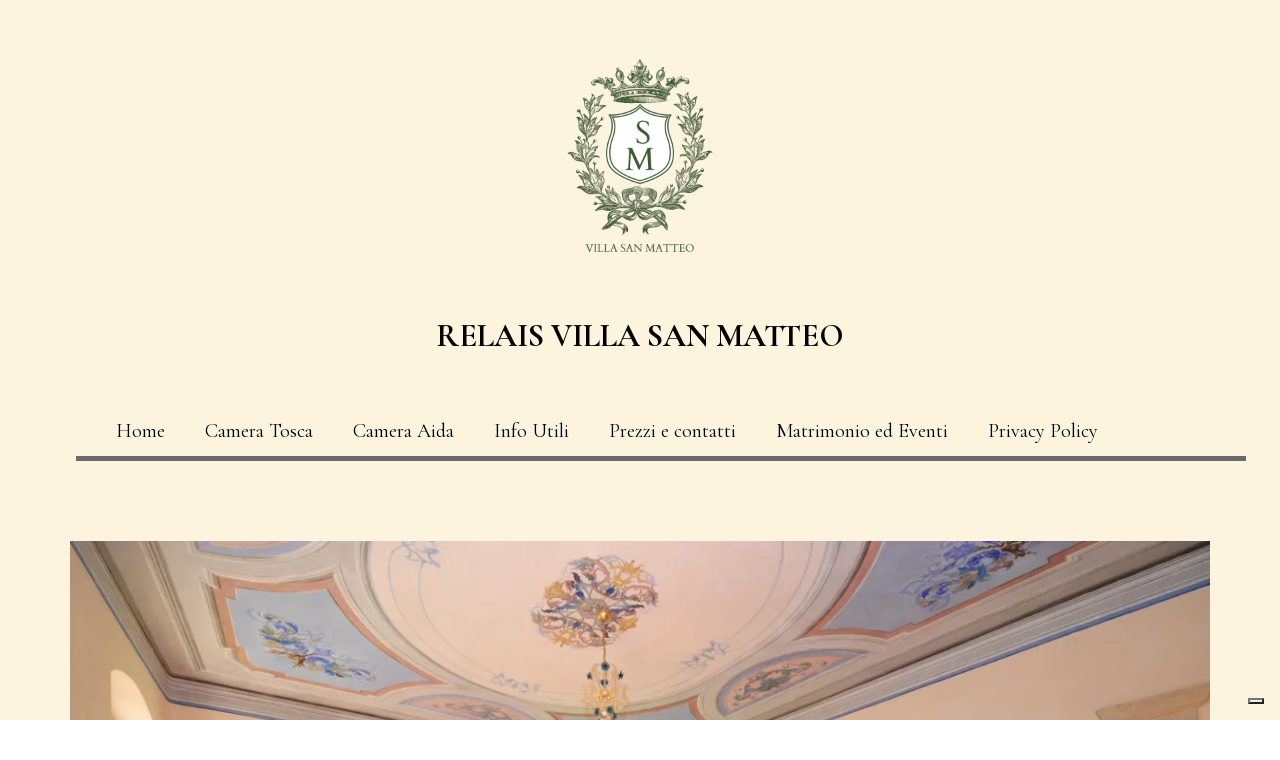

--- FILE ---
content_type: text/html;charset=utf-8
request_url: https://villasanmatteo.com/camera-Aida
body_size: 30097
content:
<!DOCTYPE html><html  lang="en" data-capo=""><head><meta charset="utf-8">
<meta name="viewport" content="width=device-width, initial-scale=1">
<title>Camera Aida Relais Villa San Matteo nel cuore della Valpolicella</title>
<link rel="preconnect" href="https://fonts.gstatic.com/" crossorigin="anonymous">
<link rel="stylesheet" href="https://fonts.googleapis.com/css?family=Lato:100,100i,200,200i,300,300i,400,400i,500,500i,600,600i,700,700i,800,800i,900,900i%7COpen%20Sans:100,100i,200,200i,300,300i,400,400i,500,500i,600,600i,700,700i,800,800i,900,900i%7CMontserrat:100,100i,200,200i,300,300i,400,400i,500,500i,600,600i,700,700i,800,800i,900,900i%7CCormorant%20Garamond:100,100i,200,200i,300,300i,400,400i,500,500i,600,600i,700,700i,800,800i,900,900i%7C'Cormorant%20Garamond':100,100i,200,200i,300,300i,400,400i,500,500i,600,600i,700,700i,800,800i,900,900i%7CRoboto:100,100i,200,200i,300,300i,400,400i,500,500i,600,600i,700,700i,800,800i,900,900i&display=swap" media="print" onload="this.media='all'">
<style type="text/css"> 

 :root{ --primary: #37ca37;
--secondary: #188bf6;
--white: #ffffff;
--gray: #cbd5e0;
--black: #000000;
--red: #e93d3d;
--orange: #f6ad55;
--yellow: #faf089;
--green: #9ae6b4;
--teal: #81e6d9;
--malibu: #63b3ed;
--indigo: #757BBD;
--purple: #d6bcfa;
--pink: #fbb6ce;
--transparent: transparent;
--overlay: rgba(0, 0, 0, 0.5);
--color-lvm9xntk: #FDF4DF;
--color-lvmj5y1l: #E6DCC3;
--color-lw4n28ml: #6a6a6a;
--arial: 'Arial';
--lato: 'Lato';
--open-sans: 'Open Sans';
--montserrat: 'Montserrat';
--roboto: 'Roboto';
--cormorant-garamond: 'Cormorant Garamond';
--'cormorant-garamond': ''Cormorant Garamond'';
--headlinefont: 'Cormorant Garamond';
--contentfont: 'Cormorant Garamond';
--text-color: #000000;
--link-color: var(--color-lvm9xntk); } .bg-fixed,.bg-fixed::before{bottom:0;top:0;left:0;right:0;position:fixed}.bg-fixed::before{content:"";opacity:1}.bg-fixed{overflow:auto;background-color:var(--color-lvm9xntk)} 
      
      .drop-zone-draggable .hl_main_popup{padding:20px;margin-top:0;border-color:var(--gray);border-width:10px;border-style:solid;background-color:var(--white)}
      
      
#hl_main_popup{padding:20px;margin-top:0;border-color:var(--gray);border-width:10px;border-style:solid;background-color:var(--white);width:720px} 
 /* ---- Intestazione sito Villa San Matteo styles ----- */  
 :root{--white:#ffffff;--black:#000000;--transparent:transparent;--color-lvm9xntk:#FDF4DF;--color-lw4n28ml:#6a6a6a}.hl_page-preview--content .section-U5cWQ_xsnN{padding:20px 0;margin:0;background-color:var(--color-lvm9xntk);border-color:var(--black);border-width:2px;border-style:solid}.hl_page-preview--content .col-77W10l6kXJ,.hl_page-preview--content .row-tnb8FcrGC7{margin:0 auto;padding:15px 0;background-color:var(--transparent);border-color:var(--black);border-width:2px;border-style:solid;width:100%}.hl_page-preview--content .col-77W10l6kXJ{padding:10px 5px;margin:0}.hl_page-preview--content #heading-h9zcab97wv,.hl_page-preview--content .image-ALtwB8QKth{margin:0}.hl_page-preview--content .image-ALtwB8QKth .image-container img{box-shadow:undefined;width:200px}.hl_page-preview--content .cimage-ALtwB8QKth{padding:10px;background-color:var(--transparent);opacity:1;text-align:center}.hl_page-preview--content .row-xHvU5_FXR_{margin:0 auto;padding:15px 0;width:100%}.hl_page-preview--content .cheading-h9zcab97wv,.hl_page-preview--content .col-uEoBK-tXWD,.hl_page-preview--content .row-xHvU5_FXR_{background-color:var(--transparent);border-color:var(--black);border-width:2px;border-style:solid}.hl_page-preview--content .col-uEoBK-tXWD{padding:10px 5px;width:100%;margin:0}.hl_page-preview--content .cheading-h9zcab97wv{font-family:var(--cormorant-garamond);color:var(--text-color);icon-color:var(--text-color);font-weight:400;padding:0;opacity:1;text-shadow:0 0 0 transparent;line-height:1.3em;letter-spacing:0;text-align:center}.hl_page-preview--content .col-scrOGGZIOs,.hl_page-preview--content .row-TvhmJwFhuJ{margin:0 auto 0 21px;padding:15px 0;background-color:var(--transparent);border-color:var(--black);border-width:2px;border-style:solid;width:100%}.hl_page-preview--content .col-scrOGGZIOs{padding:10px 0;margin:0}.hl_page-preview--content .cnav-menu-tbjRszUAXC{font-family:var(--cormorant-garamond);padding:0 0 0 20px;margin-top:0;background-color:var(--color-lvm9xntk);mobile-background-color:var(--color-lvm9xntk);color:var(--text-color);cart-icon-color:#000;cart-icon-active-color:#155eef;bold-text-color:var(--text-color);italic-text-color:var(--text-color);underline-text-color:var(--text-color);icon-color:var(--text-color);secondary-color:var(--black);nav-menu-item-hover-background-color:var(--color-lvm9xntk);line-height:1.1em;text-transform:none;letter-spacing:0;text-align:left;border-color:var(--color-lw4n28ml);border-width:5px;border-style:solid;nav-menu-item-spacing-x:20px;nav-menu-item-spacing-y:5px;dropdown-background:var(--white);dropdown-text-color:var(--black);dropdown-hover-color:var(--black);dropdown-item-spacing:10px}#section-U5cWQ_xsnN>.inner{max-width:1170px}#col-77W10l6kXJ>.inner,#col-scrOGGZIOs>.inner,#col-uEoBK-tXWD>.inner{flex-direction:column;justify-content:center;align-items:inherit;flex-wrap:nowrap}.heading-h9zcab97wv{font-weight:undefined}.heading-h9zcab97wv em,.heading-h9zcab97wv strong,.heading-h9zcab97wv u{color:var(--text-color)!important}.heading-h9zcab97wv a,.heading-h9zcab97wv a *{color:var(--link-color)!important;text-decoration:none}.heading-h9zcab97wv a:hover{text-decoration:underline}@media screen and (min-width:0px) and (max-width:480px){.heading-h9zcab97wv h1,.heading-h9zcab97wv h2,.heading-h9zcab97wv h3,.heading-h9zcab97wv h4,.heading-h9zcab97wv h5,.heading-h9zcab97wv h6,.heading-h9zcab97wv ul li,.heading-h9zcab97wv.text-output{font-size:32px!important;font-weight:undefined}}@media screen and (min-width:481px) and (max-width:10000px){.heading-h9zcab97wv h1,.heading-h9zcab97wv h2,.heading-h9zcab97wv h3,.heading-h9zcab97wv h4,.heading-h9zcab97wv h5,.heading-h9zcab97wv h6,.heading-h9zcab97wv ul li,.heading-h9zcab97wv.text-output{font-size:32px!important;font-weight:undefined}}.heading-h9zcab97wv.text-output h1:first-child:before,.heading-h9zcab97wv.text-output h2:first-child:before,.heading-h9zcab97wv.text-output h3:first-child:before,.heading-h9zcab97wv.text-output h4:first-child:before,.heading-h9zcab97wv.text-output h5:first-child:before,.heading-h9zcab97wv.text-output h6:first-child:before,.heading-h9zcab97wv.text-output p:first-child:before{color:var(--text-color);content:'\';
    font-family: '';margin-right:5px;font-weight:700}#nav-menu-tbjRszUAXC .nav-menu,.--mobile #nav-menu-tbjRszUAXC .nav-menu{font-size:20px;font-weight:undefined}#nav-menu-popup.nav-menu-tbjRszUAXC .nav-menu-body{background:var(--color-lvm9xntk)}#nav-menu-tbjRszUAXC .nav-menu li.nav-menu-item{display:flex;align-items:center;white-space:nowrap}#nav-menu-tbjRszUAXC .items-cart-active{color:#155eef}#nav-menu-tbjRszUAXC .items-cart{color:#000}#nav-menu-popup.nav-menu-tbjRszUAXC .nav-menu .nav-menu-item a,#nav-menu-tbjRszUAXC .nav-menu .nav-menu-item a{color:var(--text-color);cursor:pointer;height:inherit;display:flex;align-items:center;padding:5px 20px;transition:all .3s ease}#nav-menu-tbjRszUAXC .nav-menu .nav-menu-item:hover a{color:var(--black);background:var(--color-lvm9xntk)}#nav-menu-popup.nav-menu-tbjRszUAXC .nav-menu .nav-menu-item:hover a,#nav-menu-popup.nav-menu-tbjRszUAXC .nav-menu-body .nav-dropdown-menu .nav-menu-item a,#nav-menu-popup.nav-menu-tbjRszUAXC .nav-menu-body .nav-menu .nav-menu-item:hover,#nav-menu-tbjRszUAXC .nav-menu .dropdown-menu .dropdown-item:hover a{color:var(--black)}.--mobile #nav-menu-tbjRszUAXC .nav-menu .dropdown-menu .dropdown-item{font-size:18px;font-weight:undefined}#nav-menu-popup.nav-menu-tbjRszUAXC .nav-menu{font-size:20px;font-family:var(--cormorant-garamond);font-weight:undefined}#nav-menu-popup.nav-menu-tbjRszUAXC .nav-menu-body .close-menu,#nav-menu-tbjRszUAXC .nav-menu-mobile span::before{color:var(--text-color);font-size:20px;font-weight:600}#nav-menu-popup.nav-menu-tbjRszUAXC .nav-menu-body .nav-menu .nav-menu-item{color:var(--text-color);text-align:left;transition:all .3s ease;font-size:18px;font-weight:undefined}#nav-menu-tbjRszUAXC .nav-menu .dropdown-menu .dropdown-item{font-size:18px;text-align:left;font-weight:undefined}#nav-menu-popup.nav-menu-tbjRszUAXC .nav-menu .nav-dropdown-menu .nav-menu-item:hover a,#nav-menu-tbjRszUAXC .nav-menu .dropdown-menu .dropdown-item a{color:var(--black);background:var(--white);padding:10px;transition:all .3s ease}#nav-menu-popup.nav-menu-tbjRszUAXC .nav-menu-body .nav-dropdown-menu .nav-menu-item{background:var(--white);font-size:18px;font-weight:undefined}#nav-menu-popup.nav-menu-tbjRszUAXC .nav-menu-body .nav-dropdown-menu .nav-menu-item:hover a{color:var(--black)}#nav-menu-tbjRszUAXC .nav-menu-mobile span::before{cursor:pointer;content:"";font-family:"Font Awesome 5 Free"}@media screen and (min-width:0px) and (max-width:480px){.nav-menu-tbjRszUAXC .branding .title{font-size:20px;line-height:1.1em;font-weight:undefined}#nav-menu-tbjRszUAXC .hl-autocomplete-results li{font-size:20px}}@media screen and (min-width:481px) and (max-width:10000px){.nav-menu-tbjRszUAXC .branding .title{font-size:20px;line-height:1.1em;font-weight:undefined}#nav-menu-tbjRszUAXC .hl-autocomplete-results li{font-size:20px}}#nav-menu-tbjRszUAXC strong{font-weight:700}#nav-menu-tbjRszUAXC em,#nav-menu-tbjRszUAXC strong,#nav-menu-tbjRszUAXC u{color:var(--text-color)!important}#nav-menu-tbjRszUAXC .hl-autocomplete-input{border:1px solid #cacaca;margin:1px;border-radius:16px}#nav-menu-tbjRszUAXC .hl-autocomplete{font-family:inherit}#nav-menu-tbjRszUAXC .hl-autocomplete-button{background:#fff}#nav-menu-tbjRszUAXC .hl-autocomplete-input-wrapper{color:#000;background-color:#fff}#nav-menu-tbjRszUAXC .hl-autocomplete-results{border:1px solid #cacaca;border-top:none;border-radius:16px;border-top-left-radius:0;border-top-right-radius:0;color:var(--text-color);background-color:var(--color-lvm9xntk)}#nav-menu-tbjRszUAXC .hl-autocomplete-input:hover{border-width:1.5px;margin:.5px}#nav-menu-tbjRszUAXC .hl-autocomplete-input:focus-within{border-width:2px;margin:0} 
 /* ---- Foto Relais Villa San Matteo styles ----- */ 
:root{--black:#000000;--transparent:transparent;--color-lvm9xntk:#FDF4DF}.hl_page-preview--content .section-4UTVADX_no{padding:0;margin:0;background-color:var(--color-lvm9xntk);border-color:var(--black);border-width:2px;border-style:solid}.hl_page-preview--content .col-vwqM9dZp7Mv,.hl_page-preview--content .row-vyEnwQNLwg{margin:0 auto;padding:15px 0;background-color:var(--transparent);border-color:var(--black);border-width:2px;border-style:solid;width:100%}.hl_page-preview--content .col-vwqM9dZp7Mv{padding:10px 5px;margin:0}.hl_page-preview--content .image-3uXtdKoR_wl{margin:0}.hl_page-preview--content .cimage-3uXtdKoR_wl{padding:10px;background-color:var(--transparent);opacity:1;text-align:center}#section-4UTVADX_no>.inner{max-width:1170px}#col-vwqM9dZp7Mv>.inner{flex-direction:column;justify-content:center;align-items:inherit;flex-wrap:nowrap} 
 /* ---- Section styles ----- */ 
:root{--black:#000000;--transparent:transparent;--color-lvmj5y1l:#E6DCC3}.hl_page-preview--content .section-FZeJ_KvzQ8{padding:20px 0;margin:0;background-color:var(--color-lvmj5y1l);border-color:var(--black);border-width:2px;border-style:solid}.hl_page-preview--content .col-_9_jL7gNHat,.hl_page-preview--content .row-b3m-SCm24sz{margin:0 auto;padding:15px 0;background-color:var(--transparent);border-color:var(--black);border-width:2px;border-style:solid;width:100%}.hl_page-preview--content .col-_9_jL7gNHat{padding:10px 5px;margin:0}.hl_page-preview--content .sub-heading-ZKV1ScgOu7a{margin:0}.hl_page-preview--content .csub-heading-ZKV1ScgOu7a{font-family:var(--cormorant-garamond);background-color:var(--transparent);color:var(--text-color);icon-color:var(--text-color);font-weight:400;padding:0;opacity:1;text-shadow:0 0 0 transparent;border-color:var(--black);border-width:2px;border-style:solid;line-height:1.3em;letter-spacing:1px;text-align:center}.hl_page-preview--content .sub-heading-7KT9Acl8vP9{margin:0}.hl_page-preview--content .csub-heading-7KT9Acl8vP9{font-family:var(--cormorant-garamond);background-color:var(--transparent);color:var(--text-color);icon-color:var(--text-color);font-weight:400;padding:0 40px;opacity:1;text-shadow:0 0 0 transparent;border-color:var(--black);border-width:2px;border-style:solid;line-height:1.3em;letter-spacing:1px;text-align:center}#section-FZeJ_KvzQ8>.inner{max-width:1170px}#col-_9_jL7gNHat>.inner{flex-direction:column;justify-content:center;align-items:inherit;flex-wrap:nowrap}.sub-heading-7KT9Acl8vP9,.sub-heading-ZKV1ScgOu7a{font-weight:undefined}.sub-heading-7KT9Acl8vP9 em,.sub-heading-7KT9Acl8vP9 strong,.sub-heading-7KT9Acl8vP9 u,.sub-heading-ZKV1ScgOu7a em,.sub-heading-ZKV1ScgOu7a strong,.sub-heading-ZKV1ScgOu7a u{color:var(--text-color)!important}.sub-heading-7KT9Acl8vP9 a,.sub-heading-7KT9Acl8vP9 a *,.sub-heading-ZKV1ScgOu7a a,.sub-heading-ZKV1ScgOu7a a *{color:var(--link-color)!important;text-decoration:none}.sub-heading-7KT9Acl8vP9 a:hover,.sub-heading-ZKV1ScgOu7a a:hover{text-decoration:underline}@media screen and (min-width:0px) and (max-width:480px){.sub-heading-ZKV1ScgOu7a h1,.sub-heading-ZKV1ScgOu7a h2,.sub-heading-ZKV1ScgOu7a h3,.sub-heading-ZKV1ScgOu7a h4,.sub-heading-ZKV1ScgOu7a h5,.sub-heading-ZKV1ScgOu7a h6,.sub-heading-ZKV1ScgOu7a ul li,.sub-heading-ZKV1ScgOu7a.text-output{font-size:40px!important;font-weight:undefined}}@media screen and (min-width:481px) and (max-width:10000px){.sub-heading-ZKV1ScgOu7a h1,.sub-heading-ZKV1ScgOu7a h2,.sub-heading-ZKV1ScgOu7a h3,.sub-heading-ZKV1ScgOu7a h4,.sub-heading-ZKV1ScgOu7a h5,.sub-heading-ZKV1ScgOu7a h6,.sub-heading-ZKV1ScgOu7a ul li,.sub-heading-ZKV1ScgOu7a.text-output{font-size:40px!important;font-weight:undefined}}.sub-heading-7KT9Acl8vP9.text-output h1:first-child:before,.sub-heading-7KT9Acl8vP9.text-output h2:first-child:before,.sub-heading-7KT9Acl8vP9.text-output h3:first-child:before,.sub-heading-7KT9Acl8vP9.text-output h4:first-child:before,.sub-heading-7KT9Acl8vP9.text-output h5:first-child:before,.sub-heading-7KT9Acl8vP9.text-output h6:first-child:before,.sub-heading-7KT9Acl8vP9.text-output p:first-child:before,.sub-heading-ZKV1ScgOu7a.text-output h1:first-child:before,.sub-heading-ZKV1ScgOu7a.text-output h2:first-child:before,.sub-heading-ZKV1ScgOu7a.text-output h3:first-child:before,.sub-heading-ZKV1ScgOu7a.text-output h4:first-child:before,.sub-heading-ZKV1ScgOu7a.text-output h5:first-child:before,.sub-heading-ZKV1ScgOu7a.text-output h6:first-child:before,.sub-heading-ZKV1ScgOu7a.text-output p:first-child:before{color:var(--text-color);content:'\';
    font-family: '';margin-right:5px;font-weight:700}@media screen and (min-width:0px) and (max-width:480px){.sub-heading-7KT9Acl8vP9 h1,.sub-heading-7KT9Acl8vP9 h2,.sub-heading-7KT9Acl8vP9 h3,.sub-heading-7KT9Acl8vP9 h4,.sub-heading-7KT9Acl8vP9 h5,.sub-heading-7KT9Acl8vP9 h6,.sub-heading-7KT9Acl8vP9 ul li,.sub-heading-7KT9Acl8vP9.text-output{font-size:23px!important;font-weight:undefined}}@media screen and (min-width:481px) and (max-width:10000px){.sub-heading-7KT9Acl8vP9 h1,.sub-heading-7KT9Acl8vP9 h2,.sub-heading-7KT9Acl8vP9 h3,.sub-heading-7KT9Acl8vP9 h4,.sub-heading-7KT9Acl8vP9 h5,.sub-heading-7KT9Acl8vP9 h6,.sub-heading-7KT9Acl8vP9 ul li,.sub-heading-7KT9Acl8vP9.text-output{font-size:23px!important;font-weight:undefined}} 
 /* ---- Section styles ----- */ 
:root{--black:#000000;--transparent:transparent;--color-lvm9xntk:#FDF4DF}.hl_page-preview--content .section-H0XQ9HfRzU{padding:20px 0;margin:0;background-color:var(--color-lvm9xntk);border-color:var(--black);border-width:2px;border-style:solid}.hl_page-preview--content .col-5sDiXxn2AXK,.hl_page-preview--content .row-TfzUfnF1Xfj{margin:0 auto;padding:15px 0;background-color:var(--transparent);border-color:var(--black);border-width:2px;border-style:solid;width:100%}.hl_page-preview--content .col-5sDiXxn2AXK{padding:10px 5px;margin:0}.hl_page-preview--content .image-F95L8UWOg-H{margin:0}.hl_page-preview--content .cimage-F95L8UWOg-H{padding:10px;background-color:var(--transparent);opacity:1;text-align:center}.hl_page-preview--content .col-B2frCZAthct{padding:10px 5px;background-color:var(--transparent);width:100%;border-color:var(--black);border-width:2px;border-style:solid;margin:0}.hl_page-preview--content .image-E0VM4VHLM7n{margin:0}.hl_page-preview--content .cimage-E0VM4VHLM7n{padding:10px;background-color:var(--transparent);opacity:1;text-align:center}#section-H0XQ9HfRzU>.inner{max-width:1170px}#col-5sDiXxn2AXK>.inner,#col-B2frCZAthct>.inner{flex-direction:column;justify-content:center;align-items:inherit;flex-wrap:nowrap} 
 /* ---- Section styles ----- */ 
:root{--black:#000000;--transparent:transparent;--color-lvm9xntk:#FDF4DF}.hl_page-preview--content .section-v8k9mdml2r{padding:20px 0;margin:0;background-color:var(--color-lvm9xntk);border-color:var(--black);border-width:2px;border-style:solid}.hl_page-preview--content .col-S9LnVK4sgR4,.hl_page-preview--content .row-gUKnrbniBOA{margin:0 auto;padding:15px 0;background-color:var(--transparent);border-color:var(--black);border-width:2px;border-style:solid;width:100%}.hl_page-preview--content .col-S9LnVK4sgR4{padding:10px 5px;margin:0}.hl_page-preview--content .image-PR2jS7yrNvW{margin:0}.hl_page-preview--content .cimage-PR2jS7yrNvW{padding:10px;background-color:var(--transparent);opacity:1;text-align:center}.hl_page-preview--content .col-QjHFlDRCIvG{padding:10px 5px;background-color:var(--transparent);width:100%;border-color:var(--black);border-width:2px;border-style:solid;margin:0}.hl_page-preview--content .image-dG7LSQ05gM2{margin:0}.hl_page-preview--content .cimage-dG7LSQ05gM2{padding:10px;background-color:var(--transparent);opacity:1;text-align:center}#section-v8k9mdml2r>.inner{max-width:1170px}#col-QjHFlDRCIvG>.inner,#col-S9LnVK4sgR4>.inner{flex-direction:column;justify-content:center;align-items:inherit;flex-wrap:nowrap} 
 /* ---- Camera Tosca  styles ----- */ 
:root{--black:#000000;--transparent:transparent;--color-lvm9xntk:#FDF4DF}.hl_page-preview--content .section-zSbfYXMefz{padding:20px 0;margin:0;background-color:var(--color-lvm9xntk);border-color:var(--black);border-width:2px;border-style:solid}.hl_page-preview--content .col-VRcAge_OarZ,.hl_page-preview--content .row-POMT34JPnND{margin:0 auto;padding:15px 0;background-color:var(--transparent);border-color:var(--black);border-width:2px;border-style:solid;width:100%}.hl_page-preview--content .col-VRcAge_OarZ{padding:10px 5px;margin:0}.hl_page-preview--content .image-G3XLrrkeYqL{margin:0}.hl_page-preview--content .cimage-G3XLrrkeYqL{padding:10px;background-color:var(--transparent);opacity:1;text-align:center}.hl_page-preview--content .col-kFxyN-igjRn{padding:10px 5px;background-color:var(--transparent);width:100%;border-color:var(--black);border-width:2px;border-style:solid;margin:0}.hl_page-preview--content .image-IJfh1OXABjr{margin:0}.hl_page-preview--content .cimage-IJfh1OXABjr{padding:10px;background-color:var(--transparent);opacity:1;text-align:center}#section-zSbfYXMefz>.inner{max-width:100%}#col-VRcAge_OarZ>.inner,#col-kFxyN-igjRn>.inner{flex-direction:column;justify-content:center;align-items:inherit;flex-wrap:nowrap}
 /* ---- Footer Relais Villa San Matteo styles ----- */  
 :root{--black:#000000;--transparent:transparent;--color-lw4n28ml:#6a6a6a}.hl_page-preview--content .section-cVp4r5NriX{padding:0;margin-top:0;margin-bottom:0;background-color:var(--color-lsko0teq);border-color:var(--black);border-width:2px;border-style:solid}.hl_page-preview--content .row-JqwQBLtfNu{margin:0 auto;padding:15px 0;background-color:var(--transparent);border-color:var(--color-lw4n28ml);border-width:2px;border-style:solid;width:100%}.hl_page-preview--content .col-xuva1_sLaL{padding:10px 5px;width:100%;margin:0}.hl_page-preview--content #sub-heading-HKrfZWqYHQ{margin:0}.hl_page-preview--content .col-5kYQW0Jz9W,.hl_page-preview--content .col-xuva1_sLaL,.hl_page-preview--content .csub-heading-HKrfZWqYHQ{background-color:var(--transparent);border-color:var(--black);border-width:2px;border-style:solid}.hl_page-preview--content .csub-heading-HKrfZWqYHQ{font-family:var(--cormorant-garamond);color:var(--text-color);icon-color:var(--text-color);font-weight:400;padding:0;opacity:1;text-shadow:0 0 0 transparent;line-height:1.3em;letter-spacing:0;text-align:center}.hl_page-preview--content .col-5kYQW0Jz9W{padding:10px 5px;width:100%;margin:0}.hl_page-preview--content #sub-heading-c7V6cWcTCk,.hl_page-preview--content .image-oUJdcsVb6H{margin:0}.hl_page-preview--content .image-oUJdcsVb6H .image-container img{box-shadow:undefined;width:150px}.hl_page-preview--content .cimage-oUJdcsVb6H{padding:10px;background-color:var(--transparent);opacity:1;text-align:center}.hl_page-preview--content .col-jEemJb26xu,.hl_page-preview--content .csub-heading-c7V6cWcTCk{background-color:var(--transparent);border-color:var(--black);border-width:2px;border-style:solid}.hl_page-preview--content .col-jEemJb26xu{padding:10px 5px;width:100%;margin:0}.hl_page-preview--content .csub-heading-c7V6cWcTCk{font-family:var(--cormorant-garamond);color:var(--text-color);icon-color:var(--text-color);font-weight:400;padding:0;opacity:1;text-shadow:0 0 0 transparent;line-height:1.3em;text-transform:none;letter-spacing:0;text-align:left}@media screen and (min-width:0px) and (max-width:480px){.hl_page-preview--content .csub-heading-c7V6cWcTCk{text-align:center}}.hl_page-preview--content .col-VScmZWBJ5B,.hl_page-preview--content .row-wiYjfK4tNx{margin:0 auto;padding:15px 0;background-color:var(--transparent);border-color:var(--black);border-width:2px;border-style:solid;width:100%}.hl_page-preview--content .col-VScmZWBJ5B{padding:10px 5px;margin:0}.hl_page-preview--content .custom-code-VcPig6ONLU{margin:0}#section-cVp4r5NriX>.inner{max-width:1170px}#col-5kYQW0Jz9W>.inner,#col-VScmZWBJ5B>.inner,#col-jEemJb26xu>.inner,#col-xuva1_sLaL>.inner{flex-direction:column;justify-content:center;align-items:inherit;flex-wrap:nowrap}.sub-heading-HKrfZWqYHQ,.sub-heading-c7V6cWcTCk{font-weight:undefined}.sub-heading-HKrfZWqYHQ em,.sub-heading-HKrfZWqYHQ strong,.sub-heading-HKrfZWqYHQ u,.sub-heading-c7V6cWcTCk em,.sub-heading-c7V6cWcTCk strong,.sub-heading-c7V6cWcTCk u{color:var(--text-color)!important}.sub-heading-HKrfZWqYHQ a,.sub-heading-HKrfZWqYHQ a *,.sub-heading-c7V6cWcTCk a,.sub-heading-c7V6cWcTCk a *{color:var(--link-color)!important;text-decoration:none}.sub-heading-HKrfZWqYHQ a:hover,.sub-heading-c7V6cWcTCk a:hover{text-decoration:underline}@media screen and (min-width:0px) and (max-width:480px){.sub-heading-HKrfZWqYHQ h1,.sub-heading-HKrfZWqYHQ h2,.sub-heading-HKrfZWqYHQ h3,.sub-heading-HKrfZWqYHQ h4,.sub-heading-HKrfZWqYHQ h5,.sub-heading-HKrfZWqYHQ h6,.sub-heading-HKrfZWqYHQ ul li,.sub-heading-HKrfZWqYHQ.text-output{font-size:23px!important;font-weight:undefined}}@media screen and (min-width:481px) and (max-width:10000px){.sub-heading-HKrfZWqYHQ h1,.sub-heading-HKrfZWqYHQ h2,.sub-heading-HKrfZWqYHQ h3,.sub-heading-HKrfZWqYHQ h4,.sub-heading-HKrfZWqYHQ h5,.sub-heading-HKrfZWqYHQ h6,.sub-heading-HKrfZWqYHQ ul li,.sub-heading-HKrfZWqYHQ.text-output{font-size:23px!important;font-weight:undefined}}.sub-heading-HKrfZWqYHQ.text-output h1:first-child:before,.sub-heading-HKrfZWqYHQ.text-output h2:first-child:before,.sub-heading-HKrfZWqYHQ.text-output h3:first-child:before,.sub-heading-HKrfZWqYHQ.text-output h4:first-child:before,.sub-heading-HKrfZWqYHQ.text-output h5:first-child:before,.sub-heading-HKrfZWqYHQ.text-output h6:first-child:before,.sub-heading-HKrfZWqYHQ.text-output p:first-child:before,.sub-heading-c7V6cWcTCk.text-output h1:first-child:before,.sub-heading-c7V6cWcTCk.text-output h2:first-child:before,.sub-heading-c7V6cWcTCk.text-output h3:first-child:before,.sub-heading-c7V6cWcTCk.text-output h4:first-child:before,.sub-heading-c7V6cWcTCk.text-output h5:first-child:before,.sub-heading-c7V6cWcTCk.text-output h6:first-child:before,.sub-heading-c7V6cWcTCk.text-output p:first-child:before{color:var(--text-color);content:'\';
    font-family: '';margin-right:5px;font-weight:700}@media screen and (min-width:0px) and (max-width:480px){.sub-heading-c7V6cWcTCk h1,.sub-heading-c7V6cWcTCk h2,.sub-heading-c7V6cWcTCk h3,.sub-heading-c7V6cWcTCk h4,.sub-heading-c7V6cWcTCk h5,.sub-heading-c7V6cWcTCk h6,.sub-heading-c7V6cWcTCk ul li,.sub-heading-c7V6cWcTCk.text-output{font-size:20px!important;font-weight:undefined}}@media screen and (min-width:481px) and (max-width:10000px){.sub-heading-c7V6cWcTCk h1,.sub-heading-c7V6cWcTCk h2,.sub-heading-c7V6cWcTCk h3,.sub-heading-c7V6cWcTCk h4,.sub-heading-c7V6cWcTCk h5,.sub-heading-c7V6cWcTCk h6,.sub-heading-c7V6cWcTCk ul li,.sub-heading-c7V6cWcTCk.text-output{font-size:20px!important;font-weight:undefined}}


          @media (max-width: 480px) {
                .bg-fixed::before {
                  background: url(https://images.leadconnectorhq.com/image/f_webp/q_80/r_768/u_https://storage.googleapis.com/msgsndr/THepkbPimtATOR9kvOBP/media/6630f347eb1abd39e999bf3e.png) !important;
                }
            }
            @media (min-width: 481px) and (max-width: 1024px) {
                .bg-fixed::before {
                  background: url(https://images.leadconnectorhq.com/image/f_webp/q_80/r_900/u_https://storage.googleapis.com/msgsndr/THepkbPimtATOR9kvOBP/media/6630f347eb1abd39e999bf3e.png) !important;
                }
            }
            @media (min-width: 1025px) {
                .bg-fixed::before {
                  background: url(https://images.leadconnectorhq.com/image/f_webp/q_80/r_1200/u_https://storage.googleapis.com/msgsndr/THepkbPimtATOR9kvOBP/media/6630f347eb1abd39e999bf3e.png) !important;
                }
            }
          </style>
<style type="text/css">
  @media (max-width: 480px) {
        .bg-section-FZeJ_KvzQ8 {
          background: url(https://images.leadconnectorhq.com/image/f_webp/q_80/r_768/u_https://assets.cdn.filesafe.space/THepkbPimtATOR9kvOBP/media/6631096b0519dba358aa42b5.png);
    opacity: 1

        }
    }
    
    @media (min-width: 481px) and (max-width: 1024px) {
        .bg-section-FZeJ_KvzQ8 {
          background: url(https://images.leadconnectorhq.com/image/f_webp/q_80/r_900/u_https://assets.cdn.filesafe.space/THepkbPimtATOR9kvOBP/media/6631096b0519dba358aa42b5.png);
    opacity: 1

        }
    }

    @media (min-width: 1025px) {
        .bg-section-FZeJ_KvzQ8 {
          background: url(https://images.leadconnectorhq.com/image/f_webp/q_80/r_1200/u_https://assets.cdn.filesafe.space/THepkbPimtATOR9kvOBP/media/6631096b0519dba358aa42b5.png);
        opacity: 1

        }
    }
  </style>
<style type="text/css">
  @media (max-width: 480px) {
        .bg-section-cVp4r5NriX {
          background: url(https://images.leadconnectorhq.com/image/f_webp/q_80/r_768/u_https://assets.cdn.filesafe.space/THepkbPimtATOR9kvOBP/media/6631096b0519dba358aa42b5.png);
    opacity: 1

        }
    }
    
    @media (min-width: 481px) and (max-width: 1024px) {
        .bg-section-cVp4r5NriX {
          background: url(https://images.leadconnectorhq.com/image/f_webp/q_80/r_900/u_https://assets.cdn.filesafe.space/THepkbPimtATOR9kvOBP/media/6631096b0519dba358aa42b5.png);
    opacity: 1

        }
    }

    @media (min-width: 1025px) {
        .bg-section-cVp4r5NriX {
          background: url(https://images.leadconnectorhq.com/image/f_webp/q_80/r_1200/u_https://assets.cdn.filesafe.space/THepkbPimtATOR9kvOBP/media/6631096b0519dba358aa42b5.png);
        opacity: 1

        }
    }
  </style>
<style>.flex{display:flex}.flex-col{flex-direction:column}.flex-wrap{flex-wrap:wrap}.flex-grow{flex-grow:9999}.align-center{align-items:center}.h-full{height:100%}.max-w-400{max-width:400px}.text-right{text-align:right}.d-grid{display:grid}.px-0{padding-left:0!important;padding-right:0!important}.gap-1{gap:.3rem}.items-end{align-items:flex-end}.relative{position:relative}.gap-2{gap:.625rem}.mt-20{margin-top:20px}.mt-8{margin-top:32px}.ml-3{margin-left:.75rem}.mr-10{margin-right:10px}.mt-4{margin-top:1rem}.mb-4{margin-bottom:1rem}.w-100{width:100%}.h-100{height:100%}.w-50{width:50%}.w-25{width:25%}.mw-100{max-width:100%}.noBorder{border:none!important}.iti__flag{background-image:url(https://stcdn.leadconnectorhq.com/intl-tel-input/17.0.12/img/flags.png)}.pointer{cursor:pointer}@media (-webkit-min-device-pixel-ratio:2),(min-resolution:192dpi){.iti__flag{background-image:url(https://stcdn.leadconnectorhq.com/intl-tel-input/17.0.12/img/flags@2x.png)}}.iti__country{display:flex;justify-content:space-between}@media (min-width:768px){.hl_wrapper.nav-shrink .hl_wrapper--inner.page-creator,body{padding-top:0}.hl_page-creator--menu{left:0;top:0;z-index:10}.hl_wrapper{padding-left:0}}@media (min-width:1200px){.hl_wrapper.nav-shrink{padding-left:0!important}}html body .hl_wrapper{height:100vh;overflow:hidden}body{margin:0;-webkit-font-smoothing:antialiased}img{border-style:none;vertical-align:middle}.bg-fixed{z-index:-1}.progress-outer{background-color:#f5f5f5;border-radius:inherit;box-shadow:inset 0 1px 2px rgba(0,0,0,.1);font-size:14px;height:35px;line-height:36px;overflow:hidden;padding-bottom:0;padding-top:0;width:100%}.progress-inner{box-shadow:inset 0 -1px 0 rgba(0,0,0,.15);color:#fff;float:left;font-size:14px;height:100%;padding-left:10px;padding-right:10px;transition:width .6s ease;width:0}.progress0{width:0}.progress10{width:10%}.progress20{width:20%}.progress30{width:30%}.progress40{width:40%}.progress50{width:50%}.progress60{width:60%}.progress70{width:70%}.progress80{width:80%}.progress90{width:90%}.progress100{width:100%}.progressbarOffsetWhite{background:#f5f5f5}.progressbarOffsetTransparentWhite{background-color:hsla(0,0%,100%,.5)}.progressbarOffsetBlack{background:#333}.progressbarOffsetTransparentBlack{background-color:hsla(0,0%,49%,.5)}.text-white{color:#fff}.text-bold{font-weight:700}.text-italic{font-style:italic}.text-bold-italic{font-style:italic;font-weight:700}.progressbarSmall{font-size:14px;height:35px;line-height:36px}.progressbarMedium{font-size:19px;height:45px;line-height:45px}.progressbarLarge{font-size:21px;height:65px;line-height:65px}.recaptcha-container{margin-bottom:1em}.recaptcha-container p{color:red;margin-top:1em}.button-recaptcha-container div:first-child{height:auto!important;width:100%!important}.card-el-error-msg{align-items:center;color:#e25950;display:flex;font-size:13px;justify-content:flex-start;padding:10px 0;text-align:center}.card-el-error-msg svg{color:#f87171;margin-right:2px}.hl-faq-child-heading{border:none;cursor:pointer;justify-content:space-between;outline:none;padding:15px;width:100%}.hl-faq-child-head,.hl-faq-child-heading{align-items:center;display:flex}.v-enter-active,.v-leave-active{transition:opacity .2s ease-out}.v-enter-from,.v-leave-to{opacity:0}.faq-separated-child{margin-bottom:10px}.hl-faq-child-panel img{border-radius:15px;cursor:pointer}.hl-faq-child-heading-icon.left{margin-right:1em}.expand-collapse-all-button{background-color:transparent;border:1px solid #d1d5db;border-radius:15px;color:#3b82f6;cursor:pointer;font-size:12px;font-weight:400;line-height:16px;margin:1em 0;padding:5px 15px}.hl-faq-child-panel{transition:padding .2s ease}.v-spinner .v-moon1{position:relative}.v-spinner .v-moon1,.v-spinner .v-moon2{animation:v-moonStretchDelay .6s linear 0s infinite;animation-fill-mode:forwards}.v-spinner .v-moon2{opacity:.8;position:absolute}.v-spinner .v-moon3{opacity:.1}@keyframes v-moonStretchDelay{to{transform:rotate(1turn)}}.generic-error-message{color:red;font-weight:500;margin-top:.5rem;text-align:center}#faq-overlay{background:var(--overlay);height:100vh;opacity:.8;width:100vw}#faq-overlay,#faq-popup{position:fixed;z-index:1000}#faq-popup{background:#fff;height:auto;left:50%;margin-left:-250px;margin-top:-250px;top:50%;width:500px}#popupclose{cursor:pointer;float:right;padding:10px}.popupcontent{height:auto!important;width:100%!important}#button{cursor:pointer}.dark{background-color:#000}.antialiased{-webkit-font-smoothing:antialiased;-moz-osx-font-smoothing:grayscale}.spotlight{background:linear-gradient(45deg,#00dc82,#36e4da 50%,#0047e1);bottom:-30vh;filter:blur(20vh);height:40vh}.z-10{z-index:10}.right-0{right:0}.left-0{left:0}.fixed{position:fixed}.text-black{--tw-text-opacity:1;color:rgba(0,0,0,var(--tw-text-opacity))}.overflow-hidden{overflow:hidden}.min-h-screen{min-height:100vh}.font-sans{font-family:ui-sans-serif,system-ui,-apple-system,BlinkMacSystemFont,Segoe UI,Roboto,Helvetica Neue,Arial,Noto Sans,sans-serif,Apple Color Emoji,Segoe UI Emoji,Segoe UI Symbol,Noto Color Emoji}.place-content-center{place-content:center}.grid{display:grid}.z-20{z-index:20}.max-w-520px{max-width:520px}.mb-8{margin-bottom:2rem}.text-8xl{font-size:6rem;line-height:1}.font-medium{font-weight:500}.mb-16{margin-bottom:4rem}.leading-tight{line-height:1.25}.text-xl{font-size:1.25rem;line-height:1.75rem}.font-light{font-weight:300}@media (min-width:640px){.sm-text-10xl{font-size:10rem;line-height:1}.sm-text-4xl{font-size:2.25rem;line-height:2.5rem}.sm-px-0{padding-left:0;padding-right:0}}.full-center{background-position:50%!important;background-repeat:repeat!important;background-size:cover!important}.fill-width{background-size:100% auto!important}.fill-width,.fill-width-height{background-repeat:no-repeat!important}.fill-width-height{background-size:100% 100%!important}.no-repeat{background-repeat:no-repeat!important}.repeat-x{background-repeat:repeat-x!important}.repeat-y{background-repeat:repeat-y!important}.repeat-x-fix-top{background-position:top!important;background-repeat:repeat-x!important}.repeat-x-fix-bottom{background-position:bottom!important;background-repeat:repeat-x!important}#overlay{bottom:0;height:100%;left:0;opacity:0;overflow-y:scroll;position:fixed;right:0;top:0;transition:opacity .3s ease;width:100%;z-index:999;-webkit-overflow-scrolling:touch}#overlay.show{opacity:1}.popup-body{background-color:#fff;height:auto;left:50%;min-height:180px;position:absolute;top:10%;transition:transform .25s ease-in-out}.popup-body,.popup-body.show{transform:translate(-50%)}.closeLPModal{cursor:pointer;position:absolute;right:-10px;top:-10px;z-index:21}.settingsPModal{font-size:18px;left:40%;padding:10px;position:absolute;top:-40px;width:32px}.c-section>.inner{display:flex;flex-direction:column;justify-content:center;margin:auto;z-index:2}.c-row>.inner{display:flex;width:100%}.c-column>.inner{display:flex;flex-direction:column;height:100%;justify-content:inherit;width:100%!important}.c-wrapper{position:relative}.previewer{--vw:100vh/100;height:calc(100vh - 170px);margin:auto;overflow:scroll;overflow-x:hidden;overflow-y:scroll;width:100%}.c-element{position:relative}.c-column{flex:1}.c-column,.c-row{position:relative}p+p{margin-top:auto}.hl_page-creator--row.active{border-color:#188bf6}.flip-list-move{transition:transform .5s}.page-wrapper .sortable-ghost:before{background:#188bf6!important;border-radius:4px;content:"";height:4px;left:50%;position:absolute;top:50%;transform:translate(-50%,-50%);width:100%}.page-wrapper .sortable-ghost{border:none!important;position:relative}.active-drop-area:before{color:grey;content:"";font-size:12px;left:50%;pointer-events:none;position:absolute;top:50%;transform:translate(-50%,-50%)}.active-drop-area{border:1px dashed grey}.active-drop-area.is-empty{min-height:60px}.empty-component{align-items:center;border:1px dashed #d7dde9;display:flex;height:100%;justify-content:center;left:0;position:absolute;top:0;width:100%;z-index:2}.empty-component,.empty-component-min-height{min-height:100px;pointer-events:none}.dividerContainer{width:100%}.items-center{align-items:center}.font-semibold{font-weight:600}.text-2xl{font-size:1.5rem}.text-sm{font-size:.875rem}.w-full{width:100%}.mr-2{margin-right:.5rem}.mt-2{margin-top:.5rem}.justify-between{justify-content:space-between}.text-lg{font-size:1.125rem}.font-base{font-weight:400}.justify-end{justify-content:flex-end}.justify-center{justify-content:center!important}.text-center{text-align:center}.centered{align-items:center;display:flex;height:100%;justify-content:center;width:100%}.mx-auto{margin:0 auto}.default-cursor{cursor:default!important}</style>
<style>@media only screen and (max-width:767px){.c-row>.inner{flex-direction:column}.desktop-only{display:none}.c-column,.c-row{width:100%!important}.c-column,.c-column>.inner,.c-row>.inner,.c-section,.c-section>.inner{padding-left:0!important;padding-right:0!important}.c-column,.c-column>.inner,.c-row{margin-left:0!important;margin-right:0!important}.c-row{padding-left:10px!important;padding-right:10px!important}}@media only screen and (min-width:768px){.mobile-only{display:none}}.c-button button{outline:none;position:relative}.fa,.fab,.fal,.far,.fas{-webkit-font-smoothing:antialiased;display:inline-block;font-style:normal;font-variant:normal;line-height:1;text-rendering:auto}.c-column{flex:1 1 auto!important}.c-column>.inner.horizontal>div{flex:1}.c-row>.inner{display:flex;width:100%}.c-nested-column .c-row>.inner{width:100%!important}.c-nested-column .inner{border:none!important}.bgCover.bg-fixed:before{background-attachment:fixed!important;background-position:50%!important;background-repeat:repeat!important;background-size:cover!important;-webkit-background-size:cover!important}@supports (-webkit-touch-callout:inherit){.bgCover.bg-fixed:before{background-attachment:scroll!important}}.bgCover100.bg-fixed:before{background-size:100% auto!important;-webkit-background-size:100% auto!important}.bgCover100.bg-fixed:before,.bgNoRepeat.bg-fixed:before{background-repeat:no-repeat!important}.bgRepeatX.bg-fixed:before{background-repeat:repeat-x!important}.bgRepeatY.bg-fixed:before{background-repeat:repeat-y!important}.bgRepeatXTop.bg-fixed:before{background-position:top!important;background-repeat:repeat-x!important}.bgRepeatXBottom.bg-fixed:before{background-position:bottom!important;background-repeat:repeat-x!important}.bgCover{background-attachment:fixed!important;background-position:50%!important;background-repeat:repeat!important;background-size:cover!important;-webkit-background-size:cover!important}@supports (-webkit-touch-callout:inherit){.bgCover{background-attachment:scroll!important}}.bgCover100{background-size:100% auto!important;-webkit-background-size:100% auto!important}.bgCover100,.bgNoRepeat{background-repeat:no-repeat!important}.bgRepeatX{background-repeat:repeat-x!important}.bgRepeatY{background-repeat:repeat-y!important}.bgRepeatXTop{background-position:top!important}.bgRepeatXBottom,.bgRepeatXTop{background-repeat:repeat-x!important}.bgRepeatXBottom{background-position:bottom!important}.cornersTop{border-bottom-left-radius:0!important;border-bottom-right-radius:0!important}.cornersBottom{border-top-left-radius:0!important;border-top-right-radius:0!important}.radius0{border-radius:0}.radius1{border-radius:1px}.radius2{border-radius:2px}.radius3{border-radius:3px}.radius4{border-radius:4px}.radius5{border-radius:5px}.radius10{border-radius:10px}.radius15{border-radius:15px}.radius20{border-radius:20px}.radius25{border-radius:25px}.radius50{border-radius:50px}.radius75{border-radius:75px}.radius100{border-radius:100px}.radius125{border-radius:125px}.radius150{border-radius:150px}.borderTopBottom{border-bottom-color:rgba(0,0,0,.7);border-left:none!important;border-right:none!important;border-top-color:rgba(0,0,0,.7)}.borderTop{border-bottom:none!important;border-top-color:rgba(0,0,0,.7)}.borderBottom,.borderTop{border-left:none!important;border-right:none!important}.borderBottom{border-bottom-color:rgba(0,0,0,.7);border-top:none!important}.borderFull{border-color:rgba(0,0,0,.7)}@keyframes rocking{0%{transform:rotate(0deg)}25%{transform:rotate(0deg)}50%{transform:rotate(2deg)}75%{transform:rotate(-2deg)}to{transform:rotate(0deg)}}.buttonRocking{animation:rocking 2s infinite;animation-timing-function:ease-out;transition:.2s}.buttonPulseGlow{animation:pulseGlow 2s infinite;animation-timing-function:ease-in-out}@keyframes pulseGlow{0%{box-shadow:0 0 0 0 hsla(0,0%,100%,0)}25%{box-shadow:0 0 2.5px 1px hsla(0,0%,100%,.25)}50%{box-shadow:0 0 5px 2px hsla(0,0%,100%,.5)}85%{box-shadow:0 0 5px 5px hsla(0,0%,100%,0)}to{box-shadow:0 0 0 0 hsla(0,0%,100%,0)}}.buttonBounce{animation:bounce 1.5s infinite;animation-timing-function:ease-in;transition:.2s}@keyframes bounce{15%{box-shadow:0 0 0 0 transparent;transform:translateY(0)}35%{box-shadow:0 8px 5px -5px rgba(0,0,0,.25);transform:translateY(-35%)}45%{box-shadow:0 0 0 0 transparent;transform:translateY(0)}55%{box-shadow:0 5px 4px -4px rgba(0,0,0,.25);transform:translateY(-20%)}70%{box-shadow:0 0 0 0 transparent;transform:translateY(0)}80%{box-shadow:0 4px 3px -3px rgba(0,0,0,.25);transform:translateY(-10%)}90%{box-shadow:0 0 0 0 transparent;transform:translateY(0)}95%{box-shadow:0 2px 3px -3px rgba(0,0,0,.25);transform:translateY(-2%)}99%{box-shadow:0 0 0 0 transparent;transform:translateY(0)}to{box-shadow:0 0 0 0 transparent;transform:translateY(0)}}@keyframes elevate{0%{box-shadow:0 0 0 0 transparent;transform:translateY(0)}to{box-shadow:0 8px 5px -5px rgba(0,0,0,.25);transform:translateY(-10px)}}.buttonElevate:hover{animation:elevate .2s forwards}.buttonElevate{box-shadow:0 0 0 0 transparent;transition:.2s}.buttonWobble{transition:.3s}.buttonWobble:hover{animation:wobble .5s 1;animation-timing-function:ease-in-out}@keyframes wobble{0%{transform:skewX(0deg)}25%{transform:skewX(10deg)}50%{transform:skewX(0deg)}75%{transform:skewX(-10deg)}to{transform:skewX(0deg)}}.image-container img{max-width:100%;vertical-align:middle}.sub-text ::-moz-placeholder{color:#000;opacity:1}.sub-text ::placeholder{color:#000;opacity:1}.image-container{height:100%;width:100%}.shadow5inner{box-shadow:inset 0 1px 3px rgba(0,0,0,.05)}.shadow10inner{box-shadow:inset 0 1px 5px rgba(0,0,0,.1)}.shadow20inner{box-shadow:inset 0 1px 5px rgba(0,0,0,.2)}.shadow30inner{box-shadow:inset 0 2px 5px 2px rgba(0,0,0,.3)}.shadow40inner{box-shadow:inset 0 2px 5px 2px rgba(0,0,0,.4)}.shadow5{box-shadow:0 1px 3px rgba(0,0,0,.05)}.shadow10{box-shadow:0 1px 5px rgba(0,0,0,.1)}.shadow20{box-shadow:0 1px 5px rgba(0,0,0,.2)}.shadow30{box-shadow:0 2px 5px 2px rgba(0,0,0,.3)}.shadow40{box-shadow:0 2px 5px 2px rgba(0,0,0,.4)}.sub-heading-button{color:#fff;font-weight:400;line-height:normal;opacity:.8;text-align:center}.wideSection{max-width:1120px}.midWideSection,.wideSection{margin-left:auto!important;margin-right:auto!important}.midWideSection{max-width:960px}.midSection{margin-left:auto!important;margin-right:auto!important;max-width:720px}.c-section>.inner{margin-left:auto;margin-right:auto;max-width:1170px;width:100%}.c-column{padding-left:15px;padding-right:15px}.feature-img-circle img,.img-circle,.img-circle img{border-radius:50%!important}.feature-img-round-corners img,.img-round-corners,.img-round-corners img{border-radius:5px}.feature-image-dark-border img,.image-dark-border{border:3px solid rgba(0,0,0,.7)}.feature-image-white-border img,.image-white-border{border:3px solid #fff}.img-grey,.img-grey img{filter:grayscale(100%);filter:gray;-webkit-transition:all .6s ease}.button-shadow1{box-shadow:0 1px 5px rgba(0,0,0,.2)}.button-shadow2{box-shadow:0 1px 5px rgba(0,0,0,.4)}.button-shadow3{box-shadow:0 1px 5px rgba(0,0,0,.7)}.button-shadow4{box-shadow:0 8px 1px rgba(0,0,0,.1)}.button-shadow5{box-shadow:0 0 25px rgba(0,0,0,.2),0 0 15px rgba(0,0,0,.2),0 0 3px rgba(0,0,0,.4)}.button-shadow6{box-shadow:0 0 25px rgba(0,0,0,.4),0 0 15px hsla(0,0%,100%,.2),0 0 3px hsla(0,0%,100%,.4)}.button-shadow-sharp1{box-shadow:inset 0 1px 0 hsla(0,0%,100%,.2)}.button-shadow-sharp2{box-shadow:inset 0 0 0 1px hsla(0,0%,100%,.2)}.button-shadow-sharp3{box-shadow:inset 0 0 0 2px hsla(0,0%,100%,.2)}.button-shadow-highlight{box-shadow:none}.button-shadow-highlight:hover{box-shadow:inset 0 0 0 0 hsla(0,0%,100%,.22),inset 0 233px 233px 0 hsla(0,0%,100%,.12)}.button-flat-line{background-color:transparent!important;border-width:2px}.button-vp-5{padding-bottom:5px!important;padding-top:5px!important}.button-vp-10{padding-bottom:10px!important;padding-top:10px!important}.button-vp-15{padding-bottom:15px!important;padding-top:15px!important}.button-vp-20{padding-bottom:20px!important;padding-top:20px!important}.button-vp-25{padding-bottom:25px!important;padding-top:25px!important}.button-vp-30{padding-bottom:30px!important;padding-top:30px!important}.button-vp-40{padding-bottom:40px!important;padding-top:40px!important}.button-vp-0{padding-bottom:0!important;padding-top:0!important}.button-hp-5{padding-left:5px!important;padding-right:5px!important}.button-hp-10{padding-left:10px!important;padding-right:10px!important}.button-hp-15{padding-left:15px!important;padding-right:15px!important}.button-hp-20{padding-left:20px!important;padding-right:20px!important}.button-hp-25{padding-left:25px!important;padding-right:25px!important}.button-hp-30{padding-left:30px!important;padding-right:30px!important}.button-hp-40{padding-left:40px!important;padding-right:40px!important}.button-hp-0{padding-left:0!important;padding-right:0!important}.vs__dropdown-toggle{background:#f3f8fb!important;border:none!important;height:43px!important}.row-align-center{margin:0 auto}.row-align-left{margin:0 auto;margin-left:0!important}.row-align-right{margin:0 auto;margin-right:0!important}button,input,optgroup,select,textarea{border-radius:unset;font-family:unset;font-size:unset;line-height:unset;margin:unset;text-transform:unset}body{font-weight:unset!important;line-height:unset!important;-moz-osx-font-smoothing:grayscale;word-wrap:break-word}*,:after,:before{box-sizing:border-box}.main-heading-group>div{display:inline-block}.c-button span.main-heading-group,.c-button span.sub-heading-group{display:block}.time-grid-3{grid-template-columns:repeat(3,100px)}.time-grid-3,.time-grid-4{display:grid;text-align:center}.time-grid-4{grid-template-columns:repeat(4,100px)}@media screen and (max-width:767px){.time-grid-3{grid-template-columns:repeat(3,80px)}.time-grid-4{grid-template-columns:repeat(4,70px)}}.time-grid .timer-box{display:grid;font-size:15px;grid-template-columns:1fr;text-align:center}.timer-box .label{font-weight:300}.c-button button{cursor:pointer}.c-button>a{text-decoration:none}.c-button>a,.c-button>a span{display:inline-block}.nav-menu-wrapper{display:flex;justify-content:space-between}.nav-menu-wrapper.default{flex-direction:row}.nav-menu-wrapper.reverse{flex-direction:row-reverse}.nav-menu-wrapper .branding{align-items:center;display:flex}.nav-menu-wrapper.default .branding{flex-direction:row}.nav-menu-wrapper.reverse .branding{flex-direction:row-reverse}.nav-menu-wrapper.default .branding .logo,.nav-menu-wrapper.reverse .branding .title{margin-right:18px}.nav-menu-wrapper .branding .title{align-items:center;display:flex;min-height:50px;min-width:50px}.nav-menu{align-items:center;display:flex;flex-wrap:wrap;list-style:none;margin:0;padding:0}.nav-menu a{text-decoration:none}.dropdown{display:inline-block;position:relative}.dropdown .dropdown-menu{border:none;box-shadow:0 8px 16px 5px rgba(0,0,0,.1)}.dropdown-menu{background-clip:padding-box;border:1px solid rgba(0,0,0,.15);border-radius:.3125rem;color:#607179;display:none;float:left;font-size:1rem;left:0;list-style:none;margin:.125rem 0 0;min-width:10rem;padding:.5rem 0;position:absolute;text-align:left;top:100%;z-index:1000}.nav-menu .nav-menu-item.dropdown:hover>.dropdown-menu{display:block}.nav-menu .dropdown-menu{display:none;list-style:none;margin:0;padding:0}.nav-menu-mobile{display:none}.nav-menu-mobile i{cursor:pointer;font-size:24px}#nav-menu-popup{background:var(--overlay);bottom:0;display:none;height:100%;left:0;opacity:0;position:fixed;right:0;top:0;transition:opacity .3s ease;width:100%;z-index:100}#nav-menu-popup.show{opacity:1}#nav-menu-popup .nav-menu-body{background-color:#fff;height:100%;left:0;overflow:auto;padding:45px;position:absolute;top:0;width:100%}#nav-menu-popup .nav-menu-body .close-menu{cursor:pointer;position:absolute;right:20px;top:20px;z-index:100}#nav-menu-popup .nav-menu-body .close-menu:before{content:"\f00d"}#nav-menu-popup .nav-menu{align-items:center;display:flex;flex-direction:column;list-style:none;margin:0;padding:0}#nav-menu-popup .nav-menu .nav-menu-item{list-style:none;text-align:left;-webkit-user-select:none;-moz-user-select:none;user-select:none;width:100%}#nav-menu-popup .nav-menu .nav-menu-item .nav-menu-item-content{display:flex;position:relative}#nav-menu-popup .nav-menu-item .nav-menu-item-title{flex-grow:1;margin:0 1rem;max-width:calc(100% - 2rem)}#nav-menu-popup .nav-menu .nav-menu-item .nav-menu-item-content .nav-menu-item-toggle{cursor:pointer;font-size:24px;position:absolute;right:0;top:calc(50% - 12px)}#nav-menu-popup .nav-menu .nav-menu-item .nav-menu-item-content .nav-menu-item-toggle i{font-size:24px;transition:transform .2s ease}#nav-menu-popup .nav-menu .nav-menu-item .nav-menu-item-content .nav-menu-item-toggle i:before{content:"\f107"}#nav-menu-popup .nav-menu .nav-menu-item.active .nav-menu-item-content .nav-menu-item-toggle i{transform:rotate(-180deg)}#nav-menu-popup .nav-menu .nav-menu-item .nav-dropdown-menu{display:none;max-height:0;opacity:0;overflow:auto;padding:0;transition:all .3s ease-in-out;visibility:hidden}#nav-menu-popup .nav-menu .nav-menu-item.active .nav-dropdown-menu{display:block;max-height:600px;opacity:1;visibility:visible}.form-error{border:2px solid var(--red);border-radius:8px;cursor:pointer;font-size:20px;margin-bottom:10px;padding:6px 12px;text-align:center}.form-error,.form-error i{color:var(--red)}.c-bullet-list ul li{line-height:inherit}.c-bullet-list ul li.ql-indent-1{padding-left:4.5em}.c-bullet-list ul li.ql-indent-2{padding-left:7.5em}.c-bullet-list ul li.ql-indent-3{padding-left:10.5em}.c-bullet-list ul li.ql-indent-4{padding-left:13.5em}.c-bullet-list ul li.ql-indent-5{padding-left:16.5em}.c-bullet-list ul li.ql-indent-6{padding-left:19.5em}.c-bullet-list ul li.ql-indent-7{padding-left:22.5em}.c-bullet-list ul li.ql-indent-8{padding-left:25.5em}.c-rich-text .list-disc{list-style-type:disc}.c-rich-text .list-square{list-style-type:square}.c-rich-text .list-none{list-style-type:none}.c-rich-text .list-circle{list-style-type:circle}.c-rich-text .list-decimal{list-style-type:decimal}.c-rich-text .list-upper-alpha{list-style-type:upper-alpha}.c-rich-text .list-lower-alpha{list-style-type:lower-alpha}.c-rich-text .list-upper-roman{list-style-type:upper-roman}.c-rich-text .list-lower-roman{list-style-type:lower-roman}.text-output ul li{padding-left:1.5em}.text-output ul li:before{display:inline-block;font-weight:700;margin-left:-1.5em;margin-right:.3em;text-align:right;white-space:nowrap;width:1.2em}.svg-component svg{max-height:100%;max-width:100%}.border1{border-bottom:3px solid rgba(0,0,0,.2)!important}.border2{border:2px solid rgba(0,0,0,.55)}.border3{border:solid rgba(0,0,0,.15);border-width:1px 1px 2px;padding:5px}.border4{border:solid rgba(0,0,0,.35);border-width:1px 1px 2px;padding:1px!important}.shadow1{box-shadow:0 10px 6px -6px rgba(0,0,0,.15)}.shadow2{box-shadow:0 4px 3px rgba(0,0,0,.15),0 0 2px rgba(0,0,0,.15)}.shadow3{box-shadow:0 10px 6px -6px #999}.shadow4{box-shadow:3px 3px 15px #212121a8}.shadow6{box-shadow:0 10px 1px #ddd,0 10px 20px #ccc}.background{background-color:unset!important}@keyframes progress-bar-animation{to{background-position:0 -3000px}}@keyframes gradient{0%{background-position:0 50%}50%{background-position:100% 50%}to{background-position:0 50%}}h1,h2,h3,h4,h5,h6{font-weight:500;margin:unset}p{margin:unset}.c-bullet-list,.c-faq,.c-heading,.c-image-feature,.c-paragraph,.c-sub-heading{word-break:break-word}h1:empty:after,h2:empty:after,h3:empty:after,h4:empty:after,h5:empty:after,h6:empty:after,p:empty:after{content:"\00A0"}.w-3-4{width:75%}.w-1-2{width:50%}.tabs-container{display:flex}@media screen and (max-width:767px){.nav-menu{display:none}.nav-menu-mobile{align-items:center;display:flex}#faq-popup{left:5px!important;margin-left:0!important;width:98%!important}.video-container{width:100%!important}.autoplay .vjs-big-play-button{display:none!important}.autoplay:hover .vjs-control-bar{display:flex!important}}</style>
<style>@font-face{font-display:swap;font-family:Font Awesome\ 5 Free;font-style:normal;font-weight:400;src:url(https://stcdn.leadconnectorhq.com/funnel/fontawesome/webfonts/fa-regular-400.eot);src:url(https://stcdn.leadconnectorhq.com/funnel/fontawesome/webfonts/fa-regular-400.eot?#iefix) format("embedded-opentype"),url(https://stcdn.leadconnectorhq.com/funnel/fontawesome/webfonts/fa-regular-400.woff2) format("woff2"),url(https://stcdn.leadconnectorhq.com/funnel/fontawesome/webfonts/fa-regular-400.woff) format("woff"),url(https://stcdn.leadconnectorhq.com/funnel/fontawesome/webfonts/fa-regular-400.ttf) format("truetype"),url(https://stcdn.leadconnectorhq.com/funnel/fontawesome/webfonts/fa-regular-400.svg#fontawesome) format("svg")}.far{font-weight:400}@font-face{font-display:swap;font-family:Font Awesome\ 5 Free;font-style:normal;font-weight:900;src:url(https://stcdn.leadconnectorhq.com/funnel/fontawesome/webfonts/fa-solid-900.eot);src:url(https://stcdn.leadconnectorhq.com/funnel/fontawesome/webfonts/fa-solid-900.eot?#iefix) format("embedded-opentype"),url(https://stcdn.leadconnectorhq.com/funnel/fontawesome/webfonts/fa-solid-900.woff2) format("woff2"),url(https://stcdn.leadconnectorhq.com/funnel/fontawesome/webfonts/fa-solid-900.woff) format("woff"),url(https://stcdn.leadconnectorhq.com/funnel/fontawesome/webfonts/fa-solid-900.ttf) format("truetype"),url(https://stcdn.leadconnectorhq.com/funnel/fontawesome/webfonts/fa-solid-900.svg#fontawesome) format("svg")}.fa,.far,.fas{font-family:Font Awesome\ 5 Free}.fa,.fas{font-weight:900}@font-face{font-display:swap;font-family:Font Awesome\ 5 Brands;font-style:normal;font-weight:400;src:url(https://stcdn.leadconnectorhq.com/funnel/fontawesome/webfonts/fa-brands-400.eot);src:url(https://stcdn.leadconnectorhq.com/funnel/fontawesome/webfonts/fa-brands-400.eot?#iefix) format("embedded-opentype"),url(https://stcdn.leadconnectorhq.com/funnel/fontawesome/webfonts/fa-brands-400.woff2) format("woff2"),url(https://stcdn.leadconnectorhq.com/funnel/fontawesome/webfonts/fa-brands-400.woff) format("woff"),url(https://stcdn.leadconnectorhq.com/funnel/fontawesome/webfonts/fa-brands-400.ttf) format("truetype"),url(https://stcdn.leadconnectorhq.com/funnel/fontawesome/webfonts/fa-brands-400.svg#fontawesome) format("svg")}.fab{font-family:Font Awesome\ 5 Brands;font-weight:400}</style>
<style>:root{--animate-duration:1s;--animate-delay:1s;--animate-repeat:1}.animate__animated{animation-duration:1s;animation-duration:var(--animate-duration);animation-fill-mode:both}@media (prefers-reduced-motion:reduce),print{.animate__animated{animation-duration:1ms!important;animation-iteration-count:1!important;transition-duration:1ms!important}.animate__animated[class*=Out]{opacity:0}}@keyframes fadeIn{0%{opacity:0}to{opacity:1}}.animate__fadeIn{animation-name:fadeIn}@keyframes fadeInUp{0%{opacity:0;transform:translate3d(0,100%,0)}to{opacity:1;transform:translateZ(0)}}.animate__fadeInUp{animation-name:fadeInUp}@keyframes fadeInDown{0%{opacity:0;transform:translate3d(0,-100%,0)}to{opacity:1;transform:translateZ(0)}}.animate__fadeInDown{animation-name:fadeInDown}@keyframes fadeInLeft{0%{opacity:0;transform:translate3d(-100%,0,0)}to{opacity:1;transform:translateZ(0)}}.animate__fadeInLeft{animation-name:fadeInLeft}@keyframes fadeInRight{0%{opacity:0;transform:translate3d(100%,0,0)}to{opacity:1;transform:translateZ(0)}}.animate__fadeInRight{animation-name:fadeInRight}@keyframes slideInUp{0%{opacity:0;transform:translate3d(0,100%,0);visibility:visible}to{opacity:1;transform:translateZ(0)}}.animate__slideInUp{animation-name:slideInUp}@keyframes slideInDown{0%{opacity:0;transform:translate3d(0,-100%,0);visibility:visible}to{opacity:1;transform:translateZ(0)}}.animate__slideInDown{animation-name:slideInDown}@keyframes slideInLeft{0%{opacity:0;transform:translate3d(-100%,0,0);visibility:visible}to{opacity:1;transform:translateZ(0)}}.animate__slideInLeft{animation-name:slideInLeft}@keyframes slideInRight{0%{opacity:0;transform:translate3d(100%,0,0);visibility:visible}to{opacity:1;transform:translateZ(0)}}.animate__slideInRight{animation-name:slideInRight}@keyframes bounceIn{0%,20%,40%,60%,80%,to{animation-timing-function:cubic-bezier(.215,.61,.355,1)}0%{opacity:0;transform:scale3d(.3,.3,.3)}20%{transform:scale3d(1.1,1.1,1.1)}40%{transform:scale3d(.9,.9,.9)}60%{opacity:1;transform:scale3d(1.03,1.03,1.03)}80%{transform:scale3d(.97,.97,.97)}to{opacity:1;transform:scaleX(1)}}.animate__bounceIn{animation-duration:.75s;animation-duration:calc(var(--animate-duration)*.75);animation-name:bounceIn}@keyframes bounceInUp{0%,60%,75%,90%,to{animation-timing-function:cubic-bezier(.215,.61,.355,1)}0%{opacity:0;transform:translate3d(0,3000px,0) scaleY(5)}60%{opacity:1;transform:translate3d(0,-20px,0) scaleY(.9)}75%{transform:translate3d(0,10px,0) scaleY(.95)}90%{transform:translate3d(0,-5px,0) scaleY(.985)}to{transform:translateZ(0)}}.animate__bounceInUp{animation-name:bounceInUp}@keyframes bounceInDown{0%,60%,75%,90%,to{animation-timing-function:cubic-bezier(.215,.61,.355,1)}0%{opacity:0;transform:translate3d(0,-3000px,0) scaleY(3)}60%{opacity:1;transform:translate3d(0,25px,0) scaleY(.9)}75%{transform:translate3d(0,-10px,0) scaleY(.95)}90%{transform:translate3d(0,5px,0) scaleY(.985)}to{transform:translateZ(0)}}.animate__bounceInDown{animation-name:bounceInDown}@keyframes bounceInLeft{0%,60%,75%,90%,to{animation-timing-function:cubic-bezier(.215,.61,.355,1)}0%{opacity:0;transform:translate3d(-3000px,0,0) scaleX(3)}60%{opacity:1;transform:translate3d(25px,0,0) scaleX(1)}75%{transform:translate3d(-10px,0,0) scaleX(.98)}90%{transform:translate3d(5px,0,0) scaleX(.995)}to{transform:translateZ(0)}}.animate__bounceInLeft{animation-name:bounceInLeft}@keyframes bounceInRight{0%,60%,75%,90%,to{animation-timing-function:cubic-bezier(.215,.61,.355,1)}0%{opacity:0;transform:translate3d(3000px,0,0) scaleX(3)}60%{opacity:1;transform:translate3d(-25px,0,0) scaleX(1)}75%{transform:translate3d(10px,0,0) scaleX(.98)}90%{transform:translate3d(-5px,0,0) scaleX(.995)}to{transform:translateZ(0)}}.animate__bounceInRight{animation-name:bounceInRight}@keyframes flip{0%{animation-timing-function:ease-out;opacity:0;transform:perspective(400px) scaleX(1) translateZ(0) rotateY(-1turn)}40%{animation-timing-function:ease-out;transform:perspective(400px) scaleX(1) translateZ(150px) rotateY(-190deg)}50%{animation-timing-function:ease-in;transform:perspective(400px) scaleX(1) translateZ(150px) rotateY(-170deg)}80%{animation-timing-function:ease-in;transform:perspective(400px) scale3d(.95,.95,.95) translateZ(0) rotateY(0deg)}to{animation-timing-function:ease-in;opacity:1;transform:perspective(400px) scaleX(1) translateZ(0) rotateY(0deg)}}.animate__animated.animate__flip{animation-name:flip;backface-visibility:visible}@keyframes flipInX{0%{animation-timing-function:ease-in;opacity:0;transform:perspective(400px) rotateX(90deg)}40%{animation-timing-function:ease-in;transform:perspective(400px) rotateX(-20deg)}60%{opacity:1;transform:perspective(400px) rotateX(10deg)}80%{transform:perspective(400px) rotateX(-5deg)}to{transform:perspective(400px)}}.animate__flipInX{animation-name:flipInX;backface-visibility:visible!important}@keyframes flipInY{0%{animation-timing-function:ease-in;opacity:0;transform:perspective(400px) rotateY(90deg)}40%{animation-timing-function:ease-in;transform:perspective(400px) rotateY(-20deg)}60%{opacity:1;transform:perspective(400px) rotateY(10deg)}80%{transform:perspective(400px) rotateY(-5deg)}to{transform:perspective(400px)}}.animate__flipInY{animation-name:flipInY;backface-visibility:visible!important}@keyframes rollIn{0%{opacity:0;transform:translate3d(-100%,0,0) rotate(-120deg)}to{opacity:1;transform:translateZ(0)}}.animate__rollIn{animation-name:rollIn}@keyframes zoomIn{0%{opacity:0;transform:scale3d(.3,.3,.3)}50%{opacity:1}}.animate__zoomIn{animation-name:zoomIn}@keyframes lightSpeedInLeft{0%{opacity:0;transform:translate3d(-100%,0,0) skewX(30deg)}60%{opacity:1;transform:skewX(-20deg)}80%{transform:skewX(5deg)}to{transform:translateZ(0)}}.animate__lightSpeedInLeft{animation-name:lightSpeedInLeft;animation-timing-function:ease-out}@keyframes lightSpeedInRight{0%{opacity:0;transform:translate3d(100%,0,0) skewX(-30deg)}60%{opacity:1;transform:skewX(20deg)}80%{transform:skewX(-5deg)}to{transform:translateZ(0)}}.animate__lightSpeedInRight{animation-name:lightSpeedInRight;animation-timing-function:ease-out}</style>
<style>.cart-nav-wrapper{align-items:center;background-color:inherit;display:flex;gap:24px}.nav-menu-wrapper.default .branding .logo{position:relative;width:-moz-max-content;width:max-content}</style>
<link rel="preload" as="style" href="https://fonts.googleapis.com/css?family=Lato:100,100i,200,200i,300,300i,400,400i,500,500i,600,600i,700,700i,800,800i,900,900i%7COpen%20Sans:100,100i,200,200i,300,300i,400,400i,500,500i,600,600i,700,700i,800,800i,900,900i%7CMontserrat:100,100i,200,200i,300,300i,400,400i,500,500i,600,600i,700,700i,800,800i,900,900i%7CCormorant%20Garamond:100,100i,200,200i,300,300i,400,400i,500,500i,600,600i,700,700i,800,800i,900,900i%7C'Cormorant%20Garamond':100,100i,200,200i,300,300i,400,400i,500,500i,600,600i,700,700i,800,800i,900,900i%7CRoboto:100,100i,200,200i,300,300i,400,400i,500,500i,600,600i,700,700i,800,800i,900,900i&display=swap">
<link  as="script" crossorigin href="https://stcdn.leadconnectorhq.com/_preview/CJXBDp4F.js">
<link  as="script" crossorigin href="https://stcdn.leadconnectorhq.com/_preview/B-vbwNT3.js">
<link  as="script" crossorigin href="https://stcdn.leadconnectorhq.com/_preview/DZ4jRSca.js">
<link  as="script" crossorigin href="https://stcdn.leadconnectorhq.com/_preview/BJb-GsAm.js">
<link  as="script" crossorigin href="https://stcdn.leadconnectorhq.com/_preview/C7ejYUCV.js">
<link  as="script" crossorigin href="https://stcdn.leadconnectorhq.com/_preview/Dr8UgFae.js">
<link  as="script" crossorigin href="https://stcdn.leadconnectorhq.com/_preview/Cl9pjpAe.js">
<link  as="script" crossorigin href="https://stcdn.leadconnectorhq.com/_preview/BGsEgtiU.js">
<link  as="script" crossorigin href="https://stcdn.leadconnectorhq.com/_preview/PD89aEzr.js">
<link  as="script" crossorigin href="https://stcdn.leadconnectorhq.com/_preview/B_Hf6SUX.js">
<link  as="script" crossorigin href="https://stcdn.leadconnectorhq.com/_preview/1jQvIlRb.js">
<link  as="script" crossorigin href="https://stcdn.leadconnectorhq.com/_preview/DXitKqO8.js">
<link  as="script" crossorigin href="https://stcdn.leadconnectorhq.com/_preview/CITU6gcY.js">
<link  as="script" crossorigin href="https://stcdn.leadconnectorhq.com/_preview/CRVTFkGe.js">
<link  as="script" crossorigin href="https://stcdn.leadconnectorhq.com/_preview/BgnSpFsV.js">
<link  as="script" crossorigin href="https://stcdn.leadconnectorhq.com/_preview/DW-3PSLe.js">
<link  as="script" crossorigin href="https://stcdn.leadconnectorhq.com/_preview/DktatzX5.js">
<link  as="script" crossorigin href="https://stcdn.leadconnectorhq.com/_preview/CDl8wibw.js">
<link  as="script" crossorigin href="https://stcdn.leadconnectorhq.com/_preview/CMuV9EEe.js">
<link  as="script" crossorigin href="https://stcdn.leadconnectorhq.com/_preview/CqRebuOm.js">
<link  as="script" crossorigin href="https://stcdn.leadconnectorhq.com/_preview/M8ZjyQgf.js">
<link  as="script" crossorigin href="https://stcdn.leadconnectorhq.com/_preview/CkuHrqG3.js">
<link  as="script" crossorigin href="https://stcdn.leadconnectorhq.com/_preview/mrD4Qvc_.js">
<link  as="script" crossorigin href="https://stcdn.leadconnectorhq.com/_preview/DKeuBCMA.js">
<link  as="script" crossorigin href="https://stcdn.leadconnectorhq.com/_preview/DctQcdle.js">
<link  as="script" crossorigin href="https://stcdn.leadconnectorhq.com/_preview/Dxzbedgu.js">
<link  as="script" crossorigin href="https://stcdn.leadconnectorhq.com/_preview/DjiXCgR8.js">
<link  as="script" crossorigin href="https://stcdn.leadconnectorhq.com/_preview/Dipz0mOK.js">
<link  as="script" crossorigin href="https://stcdn.leadconnectorhq.com/_preview/C3e4t58V.js">
<link  as="script" crossorigin href="https://stcdn.leadconnectorhq.com/_preview/DJ1KD1_M.js">
<link  as="script" crossorigin href="https://stcdn.leadconnectorhq.com/_preview/DMf_iQbA.js">
<link  as="script" crossorigin href="https://stcdn.leadconnectorhq.com/_preview/2qUv-9sF.js">
<link  as="script" crossorigin href="https://stcdn.leadconnectorhq.com/_preview/Xg1IjkLH.js">
<link  as="script" crossorigin href="https://stcdn.leadconnectorhq.com/_preview/Bg04E2sn.js">
<link  as="script" crossorigin href="https://stcdn.leadconnectorhq.com/_preview/DDy5hcnv.js">
<link rel="icon" href="https://stcdn.leadconnectorhq.com/funnel/icon/favicon.ico">
<meta name="title" content="Camera Aida Relais Villa San Matteo nel cuore della Valpolicella">
<meta property="og:title" content="Camera Aida Relais Villa San Matteo nel cuore della Valpolicella">
<meta name="description" content="Suite Tosca Relais Villa San Matteo dimora antica nel cuore della Valpolicella a pochi km da Verona e dal Lago di Garda">
<meta property="og:description" content="Suite Tosca Relais Villa San Matteo dimora antica nel cuore della Valpolicella a pochi km da Verona e dal Lago di Garda">
<meta name="author" content="Relais Villa San Matteo">
<meta property="og:author" content="Relais Villa San Matteo">
<meta name="image" content="https://assets.cdn.filesafe.space/THepkbPimtATOR9kvOBP/media/6630cd8d7c74f584c3fa3bde.png">
<meta property="og:image" content="https://assets.cdn.filesafe.space/THepkbPimtATOR9kvOBP/media/6630cd8d7c74f584c3fa3bde.png">
<meta name="keywords" content="Suite Aida, Villa Antica Valpolicella, Resort lusso, Camera romantica, Lago di Garda, vacanza esclusiva Verona, Valpolicella, Camera Lusso antica, dimora romantica antica Verona">
<meta property="og:keywords" content="Suite Aida, Villa Antica Valpolicella, Resort lusso, Camera romantica, Lago di Garda, vacanza esclusiva Verona, Valpolicella, Camera Lusso antica, dimora romantica antica Verona">
<meta property="og:type" content="website">
<meta property="twitter:type" content="website">
<script type="module" src="https://stcdn.leadconnectorhq.com/_preview/CJXBDp4F.js" crossorigin></script>
<script id="unhead:payload" type="application/json">{"title":""}</script></head><body><div id="__nuxt"><!--[--><!--[--><div class="bgCover bg-fixed"></div><!--[--><!--nuxt-delay-hydration-component--><!--[--><div><!--[--><div><!----><!----><div><div id="nav-menu-popup" style="display:none;" class="hide"><div class="nav-menu-body"><i class="close-menu fas fa-times"></i><ul class="nav-menu"><!--[--><!--]--></ul></div></div></div><!----><!--[--><!--]--><!----><div id="preview-container" class="preview-container hl_page-preview--content"><div><!----><!--[--><!--[--><div class="fullSection none noBorder radius0 none c-section c-wrapper section-U5cWQ_xsnN" style="" id="section-U5cWQ_xsnN"><!----><!----><div class="inner"><!----><!--[--><!--[--><div class="row-align-center none noBorder radius0 none c-row c-wrapper row-tnb8FcrGC7" id="row-tnb8FcrGC7"><!----><!----><div class="inner"><!----><!--[--><!--[--><div class="none noBorder radius0 none c-column c-wrapper col-77W10l6kXJ" id="col-77W10l6kXJ"><!----><!----><div class="vertical inner"><!----><!--[--><!--[--><div id="image-ALtwB8QKth" class="c-image c-wrapper image-ALtwB8QKth"><!----><!----><!----><!----><!----><div style="cursor:default;" class="image-container cimage-ALtwB8QKth"><div><div><picture class="hl-image-picture" style="display:block;"><source media="(max-width:900px) and (min-width: 768px)" srcset="https://images.leadconnectorhq.com/image/f_webp/q_80/r_900/u_https://assets.cdn.filesafe.space/THepkbPimtATOR9kvOBP/media/6630cd8d7c74f584c3fa3bde.png"><source media="(max-width:768px) and (min-width: 640px)" srcset="https://images.leadconnectorhq.com/image/f_webp/q_80/r_768/u_https://assets.cdn.filesafe.space/THepkbPimtATOR9kvOBP/media/6630cd8d7c74f584c3fa3bde.png"><source media="(max-width:640px) and (min-width: 480px)" srcset="https://images.leadconnectorhq.com/image/f_webp/q_80/r_640/u_https://assets.cdn.filesafe.space/THepkbPimtATOR9kvOBP/media/6630cd8d7c74f584c3fa3bde.png"><source media="(max-width:480px) and (min-width: 320px)" srcset="https://images.leadconnectorhq.com/image/f_webp/q_80/r_768/u_https://assets.cdn.filesafe.space/THepkbPimtATOR9kvOBP/media/6630cd8d7c74f584c3fa3bde.png"><source media="(max-width:320px)" srcset="https://images.leadconnectorhq.com/image/f_webp/q_80/r_320/u_https://assets.cdn.filesafe.space/THepkbPimtATOR9kvOBP/media/6630cd8d7c74f584c3fa3bde.png"><img src="https://images.leadconnectorhq.com/image/f_webp/q_80/r_1200/u_https://assets.cdn.filesafe.space/THepkbPimtATOR9kvOBP/media/6630cd8d7c74f584c3fa3bde.png" alt="" style="" class="img-none img-border-none img-shadow-none img-effects-none hl-optimized mw-100" loading="lazy" data-animation-class=""></picture></div></div></div><!----><span></span><!----><!----><!----><!----><!----><!----><!----><!----><!----><!----><!----><!----><!----><!----><!----><!----><!----><!----><!----><!----><!----><!----><!----><!----><!----><!----><!----><!----><!----><!----><!----><!----><!----><!----><!----><!----><!----><!----><!----><!----><!----><!----><!----></div><!--]--><!--]--></div><!----><!----><!----><!----><span></span><!----><!----><!----><!----><!----><!----><!----><!----><!----><!----><!----><!----><!----><!----><!----><!----><!----><!----><!----><!----><!----><!----><!----><!----><!----><!----><!----><!----><!----><!----><!----><!----><!----><!----><!----><!----><!----><!----><!----><!----><!----><!----><!----></div><!--]--><!--]--></div><!----><!----><!----><!----><span></span><!----><!----><!----><!----><!----><!----><!----><!----><!----><!----><!----><!----><!----><!----><!----><!----><!----><!----><!----><!----><!----><!----><!----><!----><!----><!----><!----><!----><!----><!----><!----><!----><!----><!----><!----><!----><!----><!----><!----><!----><!----><!----><!----></div><!--]--><!--[--><div class="row-align-center none noBorder radius0 none c-row c-wrapper row-xHvU5_FXR_" id="row-xHvU5_FXR_"><!----><!----><div class="inner"><!----><!--[--><!--[--><div class="none noBorder radius0 none c-column c-wrapper col-uEoBK-tXWD" id="col-uEoBK-tXWD"><!----><!----><div class="vertical inner"><!----><!--[--><!--[--><div id="heading-h9zcab97wv" class="c-heading c-wrapper"><!----><!----><!----><div class="heading-h9zcab97wv text-output cheading-h9zcab97wv none noBorder radius0 none" data-animation-class style=""><div><h1><strong>RELAIS VILLA SAN MATTEO</strong></h1></div></div><!----><!----><!----><span></span><!----><!----><!----><!----><!----><!----><!----><!----><!----><!----><!----><!----><!----><!----><!----><!----><!----><!----><!----><!----><!----><!----><!----><!----><!----><!----><!----><!----><!----><!----><!----><!----><!----><!----><!----><!----><!----><!----><!----><!----><!----><!----><!----></div><!--]--><!--]--></div><!----><!----><!----><!----><span></span><!----><!----><!----><!----><!----><!----><!----><!----><!----><!----><!----><!----><!----><!----><!----><!----><!----><!----><!----><!----><!----><!----><!----><!----><!----><!----><!----><!----><!----><!----><!----><!----><!----><!----><!----><!----><!----><!----><!----><!----><!----><!----><!----></div><!--]--><!--]--></div><!----><!----><!----><!----><span></span><!----><!----><!----><!----><!----><!----><!----><!----><!----><!----><!----><!----><!----><!----><!----><!----><!----><!----><!----><!----><!----><!----><!----><!----><!----><!----><!----><!----><!----><!----><!----><!----><!----><!----><!----><!----><!----><!----><!----><!----><!----><!----><!----></div><!--]--><!--[--><div class="row-align-center none noBorder radius0 none c-row c-wrapper row-TvhmJwFhuJ" id="row-TvhmJwFhuJ"><!----><!----><div class="inner"><!----><!--[--><!--[--><div class="none noBorder radius0 none c-column c-wrapper col-scrOGGZIOs" id="col-scrOGGZIOs"><!----><!----><div class="vertical inner"><!----><!--[--><!--[--><div id="nav-menu-tbjRszUAXC" class="c-nav-menu c-wrapper nav-menu-tbjRszUAXC"><!----><!----><!----><!----><!----><!----><!----><span></span><!----><!----><!----><!----><!----><!----><!----><!----><div class="reverse nav-menu-wrapper cnav-menu-tbjRszUAXC borderBottom radius0 none"><div class="branding"><!----><div class="title"><div class="nav-menu-tbjRszUAXC-heading text-output borderBottom radius0 none"><div><p></p></div></div></div></div><div class="cart-nav-wrapper"><div class="nav-menu-mobile"><span class="menu-icon"></span></div><ul class="nav-menu"><!--[--><li class="nav-menu-item"><a aria-label="Home" href="https://villasanmatteo.com/home" target="_blank" rel="noreferrer noopener">Home</a><!----></li><li class="nav-menu-item"><a aria-label="Camera Tosca" href="https://villasanmatteo.com/camera-Tosca" target>Camera Tosca</a><!----></li><li class="nav-menu-item"><a aria-label="Camera Aida" href="https://villasanmatteo.com/camera-Aida" target>Camera Aida</a><!----></li><li class="nav-menu-item"><a aria-label="Info Utili" href="https://villasanmatteo.com/informazioni-utili" target>Info Utili</a><!----></li><li class="nav-menu-item"><a aria-label="Prezzi e contatti" href="https://villasanmatteo.com/prezzi-contatti" target>Prezzi e contatti</a><!----></li><li class="nav-menu-item"><a href="#new-menu-item" aria-label="Matrimonio ed Eventi" target>Matrimonio ed Eventi</a><!----></li><li class="nav-menu-item"><a aria-label="Privacy Policy" href="https://villasanmatteo.com/privacy-policy" target>Privacy Policy</a><!----></li><!--]--></ul><!----><!----></div></div><!----><!----><!----><!----><!----><!----><!----><!----><!----><!----><!----><!----><!----><!----><!----><!----><!----><!----><!----><!----><!----><!----><!----><!----><!----><!----><!----><!----><!----><!----><!----><!----><!----><!----></div><!--]--><!--]--></div><!----><!----><!----><!----><span></span><!----><!----><!----><!----><!----><!----><!----><!----><!----><!----><!----><!----><!----><!----><!----><!----><!----><!----><!----><!----><!----><!----><!----><!----><!----><!----><!----><!----><!----><!----><!----><!----><!----><!----><!----><!----><!----><!----><!----><!----><!----><!----><!----></div><!--]--><!--]--></div><!----><!----><!----><!----><span></span><!----><!----><!----><!----><!----><!----><!----><!----><!----><!----><!----><!----><!----><!----><!----><!----><!----><!----><!----><!----><!----><!----><!----><!----><!----><!----><!----><!----><!----><!----><!----><!----><!----><!----><!----><!----><!----><!----><!----><!----><!----><!----><!----></div><!--]--><!--]--></div><!----><!----><!----><!----><span></span><!----><!----><!----><!----><!----><!----><!----><!----><!----><!----><!----><!----><!----><!----><!----><!----><!----><!----><!----><!----><!----><!----><!----><!----><!----><!----><!----><!----><!----><!----><!----><!----><!----><!----><!----><!----><!----><!----><!----><!----><!----><!----><!----></div><!--]--><!--[--><div class="fullSection none noBorder radius0 none c-section c-wrapper section-4UTVADX_no" style="" id="section-4UTVADX_no"><!----><!----><div class="inner"><!----><!--[--><!--[--><div class="row-align-center none noBorder radius0 none c-row c-wrapper row-vyEnwQNLwg" id="row-vyEnwQNLwg"><!----><!----><div class="inner"><!----><!--[--><!--[--><div class="none noBorder radius0 none c-column c-wrapper col-vwqM9dZp7Mv" id="col-vwqM9dZp7Mv"><!----><!----><div class="vertical inner"><!----><!--[--><!--[--><div id="image-3uXtdKoR_wl" class="c-image c-wrapper image-3uXtdKoR_wl"><!----><!----><!----><!----><!----><div style="cursor:default;" class="image-container cimage-3uXtdKoR_wl"><div><div><picture class="hl-image-picture" style="display:block;"><source media="(max-width:900px) and (min-width: 768px)" srcset="https://images.leadconnectorhq.com/image/f_webp/q_80/r_900/u_https://assets.cdn.filesafe.space/THepkbPimtATOR9kvOBP/media/663505d3e7b98fe59d6be514.jpeg"><source media="(max-width:768px) and (min-width: 640px)" srcset="https://images.leadconnectorhq.com/image/f_webp/q_80/r_768/u_https://assets.cdn.filesafe.space/THepkbPimtATOR9kvOBP/media/663505d3e7b98fe59d6be514.jpeg"><source media="(max-width:640px) and (min-width: 480px)" srcset="https://images.leadconnectorhq.com/image/f_webp/q_80/r_640/u_https://assets.cdn.filesafe.space/THepkbPimtATOR9kvOBP/media/663505d3e7b98fe59d6be514.jpeg"><source media="(max-width:480px) and (min-width: 320px)" srcset="https://images.leadconnectorhq.com/image/f_webp/q_80/r_768/u_https://assets.cdn.filesafe.space/THepkbPimtATOR9kvOBP/media/663505d3e7b98fe59d6be514.jpeg"><source media="(max-width:320px)" srcset="https://images.leadconnectorhq.com/image/f_webp/q_80/r_320/u_https://assets.cdn.filesafe.space/THepkbPimtATOR9kvOBP/media/663505d3e7b98fe59d6be514.jpeg"><img src="https://images.leadconnectorhq.com/image/f_webp/q_80/r_1200/u_https://assets.cdn.filesafe.space/THepkbPimtATOR9kvOBP/media/663505d3e7b98fe59d6be514.jpeg" alt="Camera Tosca Villa San Matteo" style="object-fit:unset;" class="img-none img-border-none img-shadow-none img-effects-none hl-optimized mw-100" loading="lazy" data-animation-class=""></picture></div></div></div><!----><span></span><!----><!----><!----><!----><!----><!----><!----><!----><!----><!----><!----><!----><!----><!----><!----><!----><!----><!----><!----><!----><!----><!----><!----><!----><!----><!----><!----><!----><!----><!----><!----><!----><!----><!----><!----><!----><!----><!----><!----><!----><!----><!----><!----></div><!--]--><!--]--></div><!----><!----><!----><!----><span></span><!----><!----><!----><!----><!----><!----><!----><!----><!----><!----><!----><!----><!----><!----><!----><!----><!----><!----><!----><!----><!----><!----><!----><!----><!----><!----><!----><!----><!----><!----><!----><!----><!----><!----><!----><!----><!----><!----><!----><!----><!----><!----><!----></div><!--]--><!--]--></div><!----><!----><!----><!----><span></span><!----><!----><!----><!----><!----><!----><!----><!----><!----><!----><!----><!----><!----><!----><!----><!----><!----><!----><!----><!----><!----><!----><!----><!----><!----><!----><!----><!----><!----><!----><!----><!----><!----><!----><!----><!----><!----><!----><!----><!----><!----><!----><!----></div><!--]--><!--]--></div><!----><!----><!----><!----><span></span><!----><!----><!----><!----><!----><!----><!----><!----><!----><!----><!----><!----><!----><!----><!----><!----><!----><!----><!----><!----><!----><!----><!----><!----><!----><!----><!----><!----><!----><!----><!----><!----><!----><!----><!----><!----><!----><!----><!----><!----><!----><!----><!----></div><!--]--><!--[--><div class="fullSection none noBorder radius0 none c-section c-wrapper section-FZeJ_KvzQ8" style="" id="section-FZeJ_KvzQ8"><!--[--><!----><div class="bg full-center bg-section-FZeJ_KvzQ8 none" style="border-radius:-2px;position:absolute;top:0;left:0;width:100%;height:100%;pointer-events:none;"></div><!--]--><!----><div class="inner"><!----><!--[--><!--[--><div class="row-align-center none noBorder radius0 none c-row c-wrapper row-b3m-SCm24sz" id="row-b3m-SCm24sz"><!----><!----><div class="inner"><!----><!--[--><!--[--><div class="none noBorder radius0 none c-column c-wrapper col-_9_jL7gNHat" id="col-_9_jL7gNHat"><!----><!----><div class="vertical inner"><!----><!--[--><!--[--><div id="sub-heading-ZKV1ScgOu7a" class="c-sub-heading c-wrapper"><!----><!----><!----><div class="sub-heading-ZKV1ScgOu7a text-output csub-heading-ZKV1ScgOu7a none noBorder radius0 none" data-animation-class style=""><div><p>Eleganza ed esclusività al vostro servizio</p></div></div><!----><!----><!----><span></span><!----><!----><!----><!----><!----><!----><!----><!----><!----><!----><!----><!----><!----><!----><!----><!----><!----><!----><!----><!----><!----><!----><!----><!----><!----><!----><!----><!----><!----><!----><!----><!----><!----><!----><!----><!----><!----><!----><!----><!----><!----><!----><!----></div><!--]--><!--[--><div id="sub-heading-7KT9Acl8vP9" class="c-sub-heading c-wrapper"><!----><!----><!----><div class="sub-heading-7KT9Acl8vP9 text-output csub-heading-7KT9Acl8vP9 none noBorder radius0 none" data-animation-class style=""><div><h2><br>Relais Villa San Matteo ha solo due camere Deluxe: Aida, si affaccia con 4 ampie finestre sul parco secolare ed è caratterizzata da un soffitto affrescato e da un elegante lampadario in vetro di Murano.<a target="_blank" rel="noopener noreferrer nofollow" href="http://Murano.Il">.</a></h2><h2><a target="_blank" rel="noopener noreferrer nofollow" href="http://Murano.Il">.Il</a> Il pavimento è in cotto antico ricoperto da tappeti persiani che insieme ai mobili d’epoca donano alla camera un aspetto assolutamente esclusivo.</h2><p><br>Il bagno in marmo dispone di una vasca idromassaggio e di una doccia con bagno turco Jacuzzi per concedersi una rilassante pausa durante il soggiorno.</p><p></p><p>Desideriamo che gli ospiti di Villa San Matteo possano trascorrere un soggiorno piacevole e rilassante e per questo motivo abbiamo deciso di accogliere esclusivamente una clientela adulta e famiglie con figli dai 14 anni.</p><p></p><p>Per preservare l'integrità dei tappeti e dei tessuti preziosi e garantire la massima pulizia non accettiamo animali.</p><p></p><p><em>Le nostre camere non hanno apparecchi audio-televisivi e sono dotate di connessione wi-fi</em></p></div></div><!----><!----><!----><span></span><!----><!----><!----><!----><!----><!----><!----><!----><!----><!----><!----><!----><!----><!----><!----><!----><!----><!----><!----><!----><!----><!----><!----><!----><!----><!----><!----><!----><!----><!----><!----><!----><!----><!----><!----><!----><!----><!----><!----><!----><!----><!----><!----></div><!--]--><!--]--></div><!----><!----><!----><!----><span></span><!----><!----><!----><!----><!----><!----><!----><!----><!----><!----><!----><!----><!----><!----><!----><!----><!----><!----><!----><!----><!----><!----><!----><!----><!----><!----><!----><!----><!----><!----><!----><!----><!----><!----><!----><!----><!----><!----><!----><!----><!----><!----><!----></div><!--]--><!--]--></div><!----><!----><!----><!----><span></span><!----><!----><!----><!----><!----><!----><!----><!----><!----><!----><!----><!----><!----><!----><!----><!----><!----><!----><!----><!----><!----><!----><!----><!----><!----><!----><!----><!----><!----><!----><!----><!----><!----><!----><!----><!----><!----><!----><!----><!----><!----><!----><!----></div><!--]--><!--]--></div><!----><!----><!----><!----><span></span><!----><!----><!----><!----><!----><!----><!----><!----><!----><!----><!----><!----><!----><!----><!----><!----><!----><!----><!----><!----><!----><!----><!----><!----><!----><!----><!----><!----><!----><!----><!----><!----><!----><!----><!----><!----><!----><!----><!----><!----><!----><!----><!----></div><!--]--><!--[--><div class="fullSection none noBorder radius0 none c-section c-wrapper section-H0XQ9HfRzU" style="" id="section-H0XQ9HfRzU"><!----><!----><div class="inner"><!----><!--[--><!--[--><div class="row-align-center none noBorder radius0 none c-row c-wrapper row-TfzUfnF1Xfj" id="row-TfzUfnF1Xfj"><!----><!----><div class="inner"><!----><!--[--><!--[--><div class="none noBorder radius0 none c-column c-wrapper col-5sDiXxn2AXK" id="col-5sDiXxn2AXK"><!----><!----><div class="vertical inner"><!----><!--[--><!--[--><div id="image-F95L8UWOg-H" class="c-image c-wrapper image-F95L8UWOg-H"><!----><!----><!----><!----><!----><div style="cursor:default;" class="image-container cimage-F95L8UWOg-H"><div><div><picture class="hl-image-picture" style="display:block;"><source media="(max-width:900px) and (min-width: 768px)" srcset="https://images.leadconnectorhq.com/image/f_webp/q_80/r_900/u_https://assets.cdn.filesafe.space/THepkbPimtATOR9kvOBP/media/6635066a1a597e3d03a85005.jpeg"><source media="(max-width:768px) and (min-width: 640px)" srcset="https://images.leadconnectorhq.com/image/f_webp/q_80/r_768/u_https://assets.cdn.filesafe.space/THepkbPimtATOR9kvOBP/media/6635066a1a597e3d03a85005.jpeg"><source media="(max-width:640px) and (min-width: 480px)" srcset="https://images.leadconnectorhq.com/image/f_webp/q_80/r_640/u_https://assets.cdn.filesafe.space/THepkbPimtATOR9kvOBP/media/6635066a1a597e3d03a85005.jpeg"><source media="(max-width:480px) and (min-width: 320px)" srcset="https://images.leadconnectorhq.com/image/f_webp/q_80/r_768/u_https://assets.cdn.filesafe.space/THepkbPimtATOR9kvOBP/media/6635066a1a597e3d03a85005.jpeg"><source media="(max-width:320px)" srcset="https://images.leadconnectorhq.com/image/f_webp/q_80/r_320/u_https://assets.cdn.filesafe.space/THepkbPimtATOR9kvOBP/media/6635066a1a597e3d03a85005.jpeg"><img src="https://images.leadconnectorhq.com/image/f_webp/q_80/r_1200/u_https://assets.cdn.filesafe.space/THepkbPimtATOR9kvOBP/media/6635066a1a597e3d03a85005.jpeg" alt="" style="object-fit:unset;" class="img-none img-border-none img-shadow-none img-effects-none hl-optimized mw-100" loading="lazy" data-animation-class=""></picture></div></div></div><!----><span></span><!----><!----><!----><!----><!----><!----><!----><!----><!----><!----><!----><!----><!----><!----><!----><!----><!----><!----><!----><!----><!----><!----><!----><!----><!----><!----><!----><!----><!----><!----><!----><!----><!----><!----><!----><!----><!----><!----><!----><!----><!----><!----><!----></div><!--]--><!--]--></div><!----><!----><!----><!----><span></span><!----><!----><!----><!----><!----><!----><!----><!----><!----><!----><!----><!----><!----><!----><!----><!----><!----><!----><!----><!----><!----><!----><!----><!----><!----><!----><!----><!----><!----><!----><!----><!----><!----><!----><!----><!----><!----><!----><!----><!----><!----><!----><!----></div><!--]--><!--[--><div class="none noBorder radius0 none c-column c-wrapper col-B2frCZAthct" id="col-B2frCZAthct"><!----><!----><div class="vertical inner"><!----><!--[--><!--[--><div id="image-E0VM4VHLM7n" class="c-image c-wrapper image-E0VM4VHLM7n"><!----><!----><!----><!----><!----><div style="cursor:default;" class="image-container cimage-E0VM4VHLM7n"><div><div><picture class="hl-image-picture" style="display:block;"><source media="(max-width:900px) and (min-width: 768px)" srcset="https://images.leadconnectorhq.com/image/f_webp/q_80/r_900/u_https://assets.cdn.filesafe.space/THepkbPimtATOR9kvOBP/media/66350688ff27900c925fd89a.jpeg"><source media="(max-width:768px) and (min-width: 640px)" srcset="https://images.leadconnectorhq.com/image/f_webp/q_80/r_768/u_https://assets.cdn.filesafe.space/THepkbPimtATOR9kvOBP/media/66350688ff27900c925fd89a.jpeg"><source media="(max-width:640px) and (min-width: 480px)" srcset="https://images.leadconnectorhq.com/image/f_webp/q_80/r_640/u_https://assets.cdn.filesafe.space/THepkbPimtATOR9kvOBP/media/66350688ff27900c925fd89a.jpeg"><source media="(max-width:480px) and (min-width: 320px)" srcset="https://images.leadconnectorhq.com/image/f_webp/q_80/r_768/u_https://assets.cdn.filesafe.space/THepkbPimtATOR9kvOBP/media/66350688ff27900c925fd89a.jpeg"><source media="(max-width:320px)" srcset="https://images.leadconnectorhq.com/image/f_webp/q_80/r_320/u_https://assets.cdn.filesafe.space/THepkbPimtATOR9kvOBP/media/66350688ff27900c925fd89a.jpeg"><img src="https://images.leadconnectorhq.com/image/f_webp/q_80/r_1200/u_https://assets.cdn.filesafe.space/THepkbPimtATOR9kvOBP/media/66350688ff27900c925fd89a.jpeg" alt="" style="object-fit:unset;" class="img-none img-border-none img-shadow-none img-effects-none hl-optimized mw-100" loading="lazy" data-animation-class=""></picture></div></div></div><!----><span></span><!----><!----><!----><!----><!----><!----><!----><!----><!----><!----><!----><!----><!----><!----><!----><!----><!----><!----><!----><!----><!----><!----><!----><!----><!----><!----><!----><!----><!----><!----><!----><!----><!----><!----><!----><!----><!----><!----><!----><!----><!----><!----><!----></div><!--]--><!--]--></div><!----><!----><!----><!----><span></span><!----><!----><!----><!----><!----><!----><!----><!----><!----><!----><!----><!----><!----><!----><!----><!----><!----><!----><!----><!----><!----><!----><!----><!----><!----><!----><!----><!----><!----><!----><!----><!----><!----><!----><!----><!----><!----><!----><!----><!----><!----><!----><!----></div><!--]--><!--]--></div><!----><!----><!----><!----><span></span><!----><!----><!----><!----><!----><!----><!----><!----><!----><!----><!----><!----><!----><!----><!----><!----><!----><!----><!----><!----><!----><!----><!----><!----><!----><!----><!----><!----><!----><!----><!----><!----><!----><!----><!----><!----><!----><!----><!----><!----><!----><!----><!----></div><!--]--><!--]--></div><!----><!----><!----><!----><span></span><!----><!----><!----><!----><!----><!----><!----><!----><!----><!----><!----><!----><!----><!----><!----><!----><!----><!----><!----><!----><!----><!----><!----><!----><!----><!----><!----><!----><!----><!----><!----><!----><!----><!----><!----><!----><!----><!----><!----><!----><!----><!----><!----></div><!--]--><!--[--><div class="fullSection none noBorder radius0 none c-section c-wrapper section-v8k9mdml2r" style="" id="section-v8k9mdml2r"><!----><!----><div class="inner"><!----><!--[--><!--[--><div class="row-align-center none noBorder radius0 none c-row c-wrapper row-gUKnrbniBOA" id="row-gUKnrbniBOA"><!----><!----><div class="inner"><!----><!--[--><!--[--><div class="none noBorder radius0 none c-column c-wrapper col-S9LnVK4sgR4" id="col-S9LnVK4sgR4"><!----><!----><div class="vertical inner"><!----><!--[--><!--[--><div id="image-PR2jS7yrNvW" class="c-image c-wrapper image-PR2jS7yrNvW"><!----><!----><!----><!----><!----><div style="cursor:default;" class="image-container cimage-PR2jS7yrNvW"><div><div><picture class="hl-image-picture" style="display:block;"><source media="(max-width:900px) and (min-width: 768px)" srcset="https://images.leadconnectorhq.com/image/f_webp/q_80/r_900/u_https://assets.cdn.filesafe.space/THepkbPimtATOR9kvOBP/media/6635069ee7b98f0ff26be587.jpeg"><source media="(max-width:768px) and (min-width: 640px)" srcset="https://images.leadconnectorhq.com/image/f_webp/q_80/r_768/u_https://assets.cdn.filesafe.space/THepkbPimtATOR9kvOBP/media/6635069ee7b98f0ff26be587.jpeg"><source media="(max-width:640px) and (min-width: 480px)" srcset="https://images.leadconnectorhq.com/image/f_webp/q_80/r_640/u_https://assets.cdn.filesafe.space/THepkbPimtATOR9kvOBP/media/6635069ee7b98f0ff26be587.jpeg"><source media="(max-width:480px) and (min-width: 320px)" srcset="https://images.leadconnectorhq.com/image/f_webp/q_80/r_768/u_https://assets.cdn.filesafe.space/THepkbPimtATOR9kvOBP/media/6635069ee7b98f0ff26be587.jpeg"><source media="(max-width:320px)" srcset="https://images.leadconnectorhq.com/image/f_webp/q_80/r_320/u_https://assets.cdn.filesafe.space/THepkbPimtATOR9kvOBP/media/6635069ee7b98f0ff26be587.jpeg"><img src="https://images.leadconnectorhq.com/image/f_webp/q_80/r_1200/u_https://assets.cdn.filesafe.space/THepkbPimtATOR9kvOBP/media/6635069ee7b98f0ff26be587.jpeg" alt="" style="object-fit:unset;" class="img-none img-border-none img-shadow-none img-effects-none hl-optimized mw-100" loading="lazy" data-animation-class=""></picture></div></div></div><!----><span></span><!----><!----><!----><!----><!----><!----><!----><!----><!----><!----><!----><!----><!----><!----><!----><!----><!----><!----><!----><!----><!----><!----><!----><!----><!----><!----><!----><!----><!----><!----><!----><!----><!----><!----><!----><!----><!----><!----><!----><!----><!----><!----><!----></div><!--]--><!--]--></div><!----><!----><!----><!----><span></span><!----><!----><!----><!----><!----><!----><!----><!----><!----><!----><!----><!----><!----><!----><!----><!----><!----><!----><!----><!----><!----><!----><!----><!----><!----><!----><!----><!----><!----><!----><!----><!----><!----><!----><!----><!----><!----><!----><!----><!----><!----><!----><!----></div><!--]--><!--[--><div class="none noBorder radius0 none c-column c-wrapper col-QjHFlDRCIvG" id="col-QjHFlDRCIvG"><!----><!----><div class="vertical inner"><!----><!--[--><!--[--><div id="image-dG7LSQ05gM2" class="c-image c-wrapper image-dG7LSQ05gM2"><!----><!----><!----><!----><!----><div style="cursor:default;" class="image-container cimage-dG7LSQ05gM2"><div><div><picture class="hl-image-picture" style="display:block;"><source media="(max-width:900px) and (min-width: 768px)" srcset="https://images.leadconnectorhq.com/image/f_webp/q_80/r_900/u_https://assets.cdn.filesafe.space/THepkbPimtATOR9kvOBP/media/663506b6825501ec5c91ff61.jpeg"><source media="(max-width:768px) and (min-width: 640px)" srcset="https://images.leadconnectorhq.com/image/f_webp/q_80/r_768/u_https://assets.cdn.filesafe.space/THepkbPimtATOR9kvOBP/media/663506b6825501ec5c91ff61.jpeg"><source media="(max-width:640px) and (min-width: 480px)" srcset="https://images.leadconnectorhq.com/image/f_webp/q_80/r_640/u_https://assets.cdn.filesafe.space/THepkbPimtATOR9kvOBP/media/663506b6825501ec5c91ff61.jpeg"><source media="(max-width:480px) and (min-width: 320px)" srcset="https://images.leadconnectorhq.com/image/f_webp/q_80/r_768/u_https://assets.cdn.filesafe.space/THepkbPimtATOR9kvOBP/media/663506b6825501ec5c91ff61.jpeg"><source media="(max-width:320px)" srcset="https://images.leadconnectorhq.com/image/f_webp/q_80/r_320/u_https://assets.cdn.filesafe.space/THepkbPimtATOR9kvOBP/media/663506b6825501ec5c91ff61.jpeg"><img src="https://images.leadconnectorhq.com/image/f_webp/q_80/r_1200/u_https://assets.cdn.filesafe.space/THepkbPimtATOR9kvOBP/media/663506b6825501ec5c91ff61.jpeg" alt="" style="object-fit:unset;" class="img-none img-border-none img-shadow-none img-effects-none hl-optimized mw-100" loading="lazy" data-animation-class=""></picture></div></div></div><!----><span></span><!----><!----><!----><!----><!----><!----><!----><!----><!----><!----><!----><!----><!----><!----><!----><!----><!----><!----><!----><!----><!----><!----><!----><!----><!----><!----><!----><!----><!----><!----><!----><!----><!----><!----><!----><!----><!----><!----><!----><!----><!----><!----><!----></div><!--]--><!--]--></div><!----><!----><!----><!----><span></span><!----><!----><!----><!----><!----><!----><!----><!----><!----><!----><!----><!----><!----><!----><!----><!----><!----><!----><!----><!----><!----><!----><!----><!----><!----><!----><!----><!----><!----><!----><!----><!----><!----><!----><!----><!----><!----><!----><!----><!----><!----><!----><!----></div><!--]--><!--]--></div><!----><!----><!----><!----><span></span><!----><!----><!----><!----><!----><!----><!----><!----><!----><!----><!----><!----><!----><!----><!----><!----><!----><!----><!----><!----><!----><!----><!----><!----><!----><!----><!----><!----><!----><!----><!----><!----><!----><!----><!----><!----><!----><!----><!----><!----><!----><!----><!----></div><!--]--><!--]--></div><!----><!----><!----><!----><span></span><!----><!----><!----><!----><!----><!----><!----><!----><!----><!----><!----><!----><!----><!----><!----><!----><!----><!----><!----><!----><!----><!----><!----><!----><!----><!----><!----><!----><!----><!----><!----><!----><!----><!----><!----><!----><!----><!----><!----><!----><!----><!----><!----></div><!--]--><!--[--><div class="fullSection none noBorder radius0 none c-section c-wrapper section-zSbfYXMefz" style="" id="section-zSbfYXMefz"><!----><!----><div class="inner"><!----><!--[--><!--[--><div class="row-align-center none noBorder radius0 none c-row c-wrapper row-POMT34JPnND" id="row-POMT34JPnND"><!----><!----><div class="inner"><!----><!--[--><!--[--><div class="none noBorder radius0 none c-column c-wrapper col-VRcAge_OarZ" id="col-VRcAge_OarZ"><!----><!----><div class="vertical inner"><!----><!--[--><!--[--><div id="image-G3XLrrkeYqL" class="c-image c-wrapper image-G3XLrrkeYqL"><!----><!----><!----><!----><!----><div style="cursor:default;" class="image-container cimage-G3XLrrkeYqL"><div><div><picture class="hl-image-picture" style="display:block;"><source media="(max-width:900px) and (min-width: 768px)" srcset="https://images.leadconnectorhq.com/image/f_webp/q_80/r_900/u_https://assets.cdn.filesafe.space/THepkbPimtATOR9kvOBP/media/663506cfb2e17681754bb4c2.jpeg"><source media="(max-width:768px) and (min-width: 640px)" srcset="https://images.leadconnectorhq.com/image/f_webp/q_80/r_768/u_https://assets.cdn.filesafe.space/THepkbPimtATOR9kvOBP/media/663506cfb2e17681754bb4c2.jpeg"><source media="(max-width:640px) and (min-width: 480px)" srcset="https://images.leadconnectorhq.com/image/f_webp/q_80/r_640/u_https://assets.cdn.filesafe.space/THepkbPimtATOR9kvOBP/media/663506cfb2e17681754bb4c2.jpeg"><source media="(max-width:480px) and (min-width: 320px)" srcset="https://images.leadconnectorhq.com/image/f_webp/q_80/r_768/u_https://assets.cdn.filesafe.space/THepkbPimtATOR9kvOBP/media/663506cfb2e17681754bb4c2.jpeg"><source media="(max-width:320px)" srcset="https://images.leadconnectorhq.com/image/f_webp/q_80/r_320/u_https://assets.cdn.filesafe.space/THepkbPimtATOR9kvOBP/media/663506cfb2e17681754bb4c2.jpeg"><img src="https://images.leadconnectorhq.com/image/f_webp/q_80/r_1200/u_https://assets.cdn.filesafe.space/THepkbPimtATOR9kvOBP/media/663506cfb2e17681754bb4c2.jpeg" alt="" style="object-fit:unset;" class="img-none img-border-none img-shadow-none img-effects-none hl-optimized mw-100" loading="lazy" data-animation-class=""></picture></div></div></div><!----><span></span><!----><!----><!----><!----><!----><!----><!----><!----><!----><!----><!----><!----><!----><!----><!----><!----><!----><!----><!----><!----><!----><!----><!----><!----><!----><!----><!----><!----><!----><!----><!----><!----><!----><!----><!----><!----><!----><!----><!----><!----><!----><!----><!----></div><!--]--><!--]--></div><!----><!----><!----><!----><span></span><!----><!----><!----><!----><!----><!----><!----><!----><!----><!----><!----><!----><!----><!----><!----><!----><!----><!----><!----><!----><!----><!----><!----><!----><!----><!----><!----><!----><!----><!----><!----><!----><!----><!----><!----><!----><!----><!----><!----><!----><!----><!----><!----></div><!--]--><!--[--><div class="none noBorder radius0 none c-column c-wrapper col-kFxyN-igjRn" id="col-kFxyN-igjRn"><!----><!----><div class="vertical inner"><!----><!--[--><!--[--><div id="image-IJfh1OXABjr" class="c-image c-wrapper image-IJfh1OXABjr"><!----><!----><!----><!----><!----><div style="cursor:default;" class="image-container cimage-IJfh1OXABjr"><div><div><picture class="hl-image-picture" style="display:block;"><source media="(max-width:900px) and (min-width: 768px)" srcset="https://images.leadconnectorhq.com/image/f_webp/q_80/r_900/u_https://assets.cdn.filesafe.space/THepkbPimtATOR9kvOBP/media/663506ee825501559891ff91.jpeg"><source media="(max-width:768px) and (min-width: 640px)" srcset="https://images.leadconnectorhq.com/image/f_webp/q_80/r_768/u_https://assets.cdn.filesafe.space/THepkbPimtATOR9kvOBP/media/663506ee825501559891ff91.jpeg"><source media="(max-width:640px) and (min-width: 480px)" srcset="https://images.leadconnectorhq.com/image/f_webp/q_80/r_640/u_https://assets.cdn.filesafe.space/THepkbPimtATOR9kvOBP/media/663506ee825501559891ff91.jpeg"><source media="(max-width:480px) and (min-width: 320px)" srcset="https://images.leadconnectorhq.com/image/f_webp/q_80/r_768/u_https://assets.cdn.filesafe.space/THepkbPimtATOR9kvOBP/media/663506ee825501559891ff91.jpeg"><source media="(max-width:320px)" srcset="https://images.leadconnectorhq.com/image/f_webp/q_80/r_320/u_https://assets.cdn.filesafe.space/THepkbPimtATOR9kvOBP/media/663506ee825501559891ff91.jpeg"><img src="https://images.leadconnectorhq.com/image/f_webp/q_80/r_1200/u_https://assets.cdn.filesafe.space/THepkbPimtATOR9kvOBP/media/663506ee825501559891ff91.jpeg" alt="Suite Aida resort lusso Valpolicella" style="object-fit:unset;" class="img-none img-border-none img-shadow-none img-effects-none hl-optimized mw-100" loading="lazy" data-animation-class=""></picture></div></div></div><!----><span></span><!----><!----><!----><!----><!----><!----><!----><!----><!----><!----><!----><!----><!----><!----><!----><!----><!----><!----><!----><!----><!----><!----><!----><!----><!----><!----><!----><!----><!----><!----><!----><!----><!----><!----><!----><!----><!----><!----><!----><!----><!----><!----><!----></div><!--]--><!--]--></div><!----><!----><!----><!----><span></span><!----><!----><!----><!----><!----><!----><!----><!----><!----><!----><!----><!----><!----><!----><!----><!----><!----><!----><!----><!----><!----><!----><!----><!----><!----><!----><!----><!----><!----><!----><!----><!----><!----><!----><!----><!----><!----><!----><!----><!----><!----><!----><!----></div><!--]--><!--]--></div><!----><!----><!----><!----><span></span><!----><!----><!----><!----><!----><!----><!----><!----><!----><!----><!----><!----><!----><!----><!----><!----><!----><!----><!----><!----><!----><!----><!----><!----><!----><!----><!----><!----><!----><!----><!----><!----><!----><!----><!----><!----><!----><!----><!----><!----><!----><!----><!----></div><!--]--><!--]--></div><!----><!----><!----><!----><span></span><!----><!----><!----><!----><!----><!----><!----><!----><!----><!----><!----><!----><!----><!----><!----><!----><!----><!----><!----><!----><!----><!----><!----><!----><!----><!----><!----><!----><!----><!----><!----><!----><!----><!----><!----><!----><!----><!----><!----><!----><!----><!----><!----></div><!--]--><!--[--><div class="wideSection none noBorder radius0 none c-section c-wrapper section-cVp4r5NriX" style="" id="section-cVp4r5NriX"><!--[--><!----><div class="bg bgCover bg-section-cVp4r5NriX none" style="border-radius:-2px;position:absolute;top:0;left:0;width:100%;height:100%;pointer-events:none;"></div><!--]--><!----><div class="inner"><!----><!--[--><!--[--><div class="row-align-center none borderTop radius0 none c-row c-wrapper row-JqwQBLtfNu" id="row-JqwQBLtfNu"><!----><!----><div class="inner"><!----><!--[--><!--[--><div class="none noBorder radius0 none c-column c-wrapper col-xuva1_sLaL" id="col-xuva1_sLaL"><!----><!----><div class="vertical inner"><!----><!--[--><!--[--><div id="sub-heading-HKrfZWqYHQ" class="c-sub-heading c-wrapper"><!----><!----><!----><div class="sub-heading-HKrfZWqYHQ text-output csub-heading-HKrfZWqYHQ none noBorder radius0 none" data-animation-class style=""><div><h2><br>Codice Regione 023076-BEB-00008</h2><h2>Cin IT023076B4JTSRX5LM</h2></div></div><!----><!----><!----><span></span><!----><!----><!----><!----><!----><!----><!----><!----><!----><!----><!----><!----><!----><!----><!----><!----><!----><!----><!----><!----><!----><!----><!----><!----><!----><!----><!----><!----><!----><!----><!----><!----><!----><!----><!----><!----><!----><!----><!----><!----><!----><!----><!----></div><!--]--><!--]--></div><!----><!----><!----><!----><span></span><!----><!----><!----><!----><!----><!----><!----><!----><!----><!----><!----><!----><!----><!----><!----><!----><!----><!----><!----><!----><!----><!----><!----><!----><!----><!----><!----><!----><!----><!----><!----><!----><!----><!----><!----><!----><!----><!----><!----><!----><!----><!----><!----></div><!--]--><!--[--><div class="none noBorder radius0 none c-column c-wrapper col-5kYQW0Jz9W" id="col-5kYQW0Jz9W"><!----><!----><div class="vertical inner"><!----><!--[--><!--[--><div id="image-oUJdcsVb6H" class="c-image c-wrapper image-oUJdcsVb6H"><!----><!----><!----><!----><!----><div style="cursor:default;" class="image-container cimage-oUJdcsVb6H"><div><div><picture class="hl-image-picture" style="display:block;"><source media="(max-width:900px) and (min-width: 768px)" srcset="https://images.leadconnectorhq.com/image/f_webp/q_80/r_900/u_https://assets.cdn.filesafe.space/THepkbPimtATOR9kvOBP/media/6630cd8d7c74f584c3fa3bde.png"><source media="(max-width:768px) and (min-width: 640px)" srcset="https://images.leadconnectorhq.com/image/f_webp/q_80/r_768/u_https://assets.cdn.filesafe.space/THepkbPimtATOR9kvOBP/media/6630cd8d7c74f584c3fa3bde.png"><source media="(max-width:640px) and (min-width: 480px)" srcset="https://images.leadconnectorhq.com/image/f_webp/q_80/r_640/u_https://assets.cdn.filesafe.space/THepkbPimtATOR9kvOBP/media/6630cd8d7c74f584c3fa3bde.png"><source media="(max-width:480px) and (min-width: 320px)" srcset="https://images.leadconnectorhq.com/image/f_webp/q_80/r_768/u_https://assets.cdn.filesafe.space/THepkbPimtATOR9kvOBP/media/6630cd8d7c74f584c3fa3bde.png"><source media="(max-width:320px)" srcset="https://images.leadconnectorhq.com/image/f_webp/q_80/r_320/u_https://assets.cdn.filesafe.space/THepkbPimtATOR9kvOBP/media/6630cd8d7c74f584c3fa3bde.png"><img src="https://images.leadconnectorhq.com/image/f_webp/q_80/r_1200/u_https://assets.cdn.filesafe.space/THepkbPimtATOR9kvOBP/media/6630cd8d7c74f584c3fa3bde.png" alt="" style="" class="img-none img-border-none img-shadow-none img-effects-none hl-optimized mw-100" loading="lazy" data-animation-class=""></picture></div></div></div><!----><span></span><!----><!----><!----><!----><!----><!----><!----><!----><!----><!----><!----><!----><!----><!----><!----><!----><!----><!----><!----><!----><!----><!----><!----><!----><!----><!----><!----><!----><!----><!----><!----><!----><!----><!----><!----><!----><!----><!----><!----><!----><!----><!----><!----></div><!--]--><!--]--></div><!----><!----><!----><!----><span></span><!----><!----><!----><!----><!----><!----><!----><!----><!----><!----><!----><!----><!----><!----><!----><!----><!----><!----><!----><!----><!----><!----><!----><!----><!----><!----><!----><!----><!----><!----><!----><!----><!----><!----><!----><!----><!----><!----><!----><!----><!----><!----><!----></div><!--]--><!--[--><div class="none noBorder radius0 none c-column c-wrapper col-jEemJb26xu" id="col-jEemJb26xu"><!----><!----><div class="vertical inner"><!----><!--[--><!--[--><div id="sub-heading-c7V6cWcTCk" class="c-sub-heading c-wrapper"><!----><!----><!----><div class="sub-heading-c7V6cWcTCk text-output csub-heading-c7V6cWcTCk none noBorder radius0 none" data-animation-class style=""><div><h1>Contatti</h1><h2>Relais Villa San Matteo</h2><h2>Via Claudia Augusta, 34</h2><h2>37029 San Pietro In Cariano (VR)</h2><h2>Tel+393463039762</h2><p></p><p><u><a href="/cdn-cgi/l/email-protection" class="__cf_email__" data-cfemail="7811161e17380e111414190b191615190c0c1d17561b1715">[email&#160;protected]</a></u></p><p></p><h2><strong>Copyright Relais Villa San Matteo</strong></h2></div></div><!----><!----><!----><span></span><!----><!----><!----><!----><!----><!----><!----><!----><!----><!----><!----><!----><!----><!----><!----><!----><!----><!----><!----><!----><!----><!----><!----><!----><!----><!----><!----><!----><!----><!----><!----><!----><!----><!----><!----><!----><!----><!----><!----><!----><!----><!----><!----></div><!--]--><!--]--></div><!----><!----><!----><!----><span></span><!----><!----><!----><!----><!----><!----><!----><!----><!----><!----><!----><!----><!----><!----><!----><!----><!----><!----><!----><!----><!----><!----><!----><!----><!----><!----><!----><!----><!----><!----><!----><!----><!----><!----><!----><!----><!----><!----><!----><!----><!----><!----><!----></div><!--]--><!--]--></div><!----><!----><!----><!----><span></span><!----><!----><!----><!----><!----><!----><!----><!----><!----><!----><!----><!----><!----><!----><!----><!----><!----><!----><!----><!----><!----><!----><!----><!----><!----><!----><!----><!----><!----><!----><!----><!----><!----><!----><!----><!----><!----><!----><!----><!----><!----><!----><!----></div><!--]--><!--[--><div class="row-align-center none noBorder radius0 none c-row c-wrapper row-wiYjfK4tNx" id="row-wiYjfK4tNx"><!----><!----><div class="inner"><!----><!--[--><!--[--><div class="none noBorder radius0 none c-column c-wrapper col-VScmZWBJ5B" id="col-VScmZWBJ5B"><!----><!----><div class="vertical inner"><!----><!--[--><!--[--><div id="custom-code-VcPig6ONLU" class="c-custom-code c-wrapper custom-code-VcPig6ONLU"><!----><!----><!----><!----><!----><!----><!----><span></span><div id="custom-code-VcPig6ONLU" class="custom-code-container ccustom-code-VcPig6ONLU"><a href="https://www.iubenda.com/privacy-policy/25159567/cookie-policy" class="iubenda-white iubenda-noiframe iubenda-embed iubenda-noiframe " title="Cookie Policy ">Cookie Policy</a><script data-cfasync="false" src="/cdn-cgi/scripts/5c5dd728/cloudflare-static/email-decode.min.js"></script><script type="text/javascript">(function (w,d) {var loader = function () {var s = d.createElement("script"), tag = d.getElementsByTagName("script")[0]; s.src="https://cdn.iubenda.com/iubenda.js"; tag.parentNode.insertBefore(s,tag);}; if(w.addEventListener){w.addEventListener("load", loader, false);}else if(w.attachEvent){w.attachEvent("onload", loader);}else{w.onload = loader;}})(window, document);</script></div><!----><!----><!----><!----><!----><!----><!----><!----><!----><!----><!----><!----><!----><!----><!----><!----><!----><!----><!----><!----><!----><!----><!----><!----><!----><!----><!----><!----><!----><!----><!----><!----><!----><!----><!----><!----><!----><!----><!----><!----><!----><!----></div><!--]--><!--]--></div><!----><!----><!----><!----><span></span><!----><!----><!----><!----><!----><!----><!----><!----><!----><!----><!----><!----><!----><!----><!----><!----><!----><!----><!----><!----><!----><!----><!----><!----><!----><!----><!----><!----><!----><!----><!----><!----><!----><!----><!----><!----><!----><!----><!----><!----><!----><!----><!----></div><!--]--><!--]--></div><!----><!----><!----><!----><span></span><!----><!----><!----><!----><!----><!----><!----><!----><!----><!----><!----><!----><!----><!----><!----><!----><!----><!----><!----><!----><!----><!----><!----><!----><!----><!----><!----><!----><!----><!----><!----><!----><!----><!----><!----><!----><!----><!----><!----><!----><!----><!----><!----></div><!--]--><!--]--></div><!----><!----><!----><!----><span></span><!----><!----><!----><!----><!----><!----><!----><!----><!----><!----><!----><!----><!----><!----><!----><!----><!----><!----><!----><!----><!----><!----><!----><!----><!----><!----><!----><!----><!----><!----><!----><!----><!----><!----><!----><!----><!----><!----><!----><!----><!----><!----><!----></div><!--]--><!--]--></div></div><div><!--[--><!----><div id="gb-track-hl-custom-code"></div><!--]--></div><!----></div><!--]--></div><!--]--><!--]--><!--]--><!--]--></div><div id="teleports"></div><script type="application/json" data-nuxt-data="nuxt-app" data-ssr="true" id="__NUXT_DATA__">[["ShallowReactive",1],{"data":2,"state":1617,"once":1758,"_errors":1759,"serverRendered":64},["ShallowReactive",3],{"pageData":4},{"elements":5,"popup":1585,"fontsToLoad":1586,"customFonts":1587,"meta":1588,"domainName":1596,"pageUrl":1597,"pageId":1598,"pageName":365,"locationId":1599,"headerCode":61,"footerCode":61,"popupsList":1600,"favicon":1601,"globalHeadTrackingCode":1602,"globalBodyTrackingCode":1603,"funnelId":1604,"funnelName":1589,"stepId":367,"affiliateId":-1,"cookieConsent":1605,"disablePageLevelCookieConsent":57,"pixelToInit":1616,"isOptimisePageLoad":64,"backgroundSettingsClass":63},[6,16,73,115,162,188,221,258,274,308,345,463,499,532,569,589,627,660,698,714,728,762,797,834,853,891,910,944,978,1015,1034,1071,1090,1125,1159,1196,1215,1252,1272,1306,1343,1380,1394,1431,1450,1488,1502,1535,1572],{"id":7,"child":8},"hl_main",[9,10,11,12,13,14,15],"section-U5cWQ_xsnN","section-4UTVADX_no","section-FZeJ_KvzQ8","section-H0XQ9HfRzU","section-v8k9mdml2r","section-zSbfYXMefz","section-cVp4r5NriX",{"id":9,"type":17,"child":18,"class":22,"styles":32,"extra":52,"wrapper":68,"meta":17,"tagName":69,"title":70,"mobileStyles":71,"mobileWrapper":72,"_id":9,"isGlobal":64},"section",[19,20,21],"row-tnb8FcrGC7","row-xHvU5_FXR_","row-TvhmJwFhuJ",{"width":23,"boxShadow":25,"borders":27,"borderRadius":29,"radiusEdge":31},{"value":24},"fullSection",{"value":26},"none",{"value":28},"noBorder",{"value":30},"radius0",{"value":26},{"paddingLeft":33,"paddingRight":36,"paddingBottom":37,"paddingTop":39,"marginTop":40,"marginBottom":41,"marginLeft":42,"marginRight":43,"backgroundColor":44,"borderColor":46,"borderWidth":48,"borderStyle":50},{"unit":34,"value":35},"px",0,{"value":35,"unit":34},{"unit":34,"value":38},20,{"unit":34,"value":38},{"unit":34,"value":35},{"unit":34,"value":35},{"unit":34,"value":35},{"unit":34,"value":35},{"value":45},"var(--color-lvm9xntk)",{"value":47},"var(--black)",{"value":49,"unit":34},"2",{"value":51},"solid",{"sticky":53,"visibility":55,"bgImage":58,"allowRowMaxWidth":65,"customClass":66},{"value":54},"noneSticky",{"value":56},{"hideDesktop":57,"hideMobile":57},false,{"value":59},{"mediaType":60,"url":61,"opacity":62,"options":63,"svgCode":61,"videoUrl":61,"videoThumbnail":61,"videoLoop":64},"image","","1","bgCover",true,{"value":57},{"value":67},[],{},"c-section","Intestazione sito Villa San Matteo",{},{},{"id":19,"type":74,"child":75,"class":77,"styles":84,"extra":95,"wrapper":105,"tagName":111,"meta":74,"title":112,"mobileStyles":113,"mobileWrapper":114,"isGlobal":64},"row",[76],"col-77W10l6kXJ",{"alignRow":78,"boxShadow":80,"borders":81,"borderRadius":82,"radiusEdge":83},{"value":79},"row-align-center",{"value":26},{"value":28},{"value":30},{"value":26},{"paddingLeft":85,"paddingRight":86,"paddingTop":87,"paddingBottom":89,"backgroundColor":90,"borderColor":92,"borderWidth":93,"borderStyle":94},{"unit":34,"value":35},{"value":35,"unit":34},{"unit":34,"value":88},15,{"unit":34,"value":88},{"value":91},"var(--transparent)",{"value":47},{"value":49,"unit":34},{"value":51},{"visibility":96,"bgImage":98,"rowWidth":100,"customClass":103},{"value":97},{"hideDesktop":57,"hideMobile":57},{"value":99},{"mediaType":60,"url":61,"opacity":62,"options":63,"svgCode":61,"videoUrl":61,"videoThumbnail":61,"videoLoop":64},{"value":101,"unit":102},100,"%",{"value":104},[],{"marginTop":106,"marginBottom":107,"marginLeft":108,"marginRight":110},{"unit":34,"value":35},{"unit":34,"value":35},{"unit":61,"value":109},"auto",{"unit":61,"value":109},"c-row","1 Column Row",{},{},{"id":76,"type":116,"child":117,"class":119,"styles":124,"extra":137,"wrapper":153,"tagName":158,"meta":116,"title":159,"mobileStyles":160,"mobileWrapper":161,"isGlobal":64},"col",[118],"image-ALtwB8QKth",{"boxShadow":120,"borders":121,"borderRadius":122,"radiusEdge":123},{"value":26},{"value":28},{"value":30},{"value":26},{"paddingLeft":125,"paddingRight":127,"paddingTop":128,"paddingBottom":130,"backgroundColor":131,"width":132,"borderColor":134,"borderWidth":135,"borderStyle":136},{"unit":34,"value":126},5,{"value":126,"unit":34},{"unit":34,"value":129},10,{"unit":34,"value":129},{"value":91},{"value":133,"unit":102},"100",{"value":47},{"value":49,"unit":34},{"value":51},{"visibility":138,"bgImage":140,"columnLayout":142,"justifyContentColumnLayout":144,"alignContentColumnLayout":146,"forceColumnLayoutForMobile":148,"customClass":149,"elementVersion":151},{"value":139},{"hideDesktop":57,"hideMobile":57},{"value":141},{"mediaType":60,"url":61,"opacity":62,"options":63,"svgCode":61,"videoUrl":61,"videoThumbnail":61,"videoLoop":64},{"value":143},"column",{"value":145},"center",{"value":147},"inherit",{"value":64},{"value":150},[],{"value":152},2,{"marginLeft":154,"marginRight":155,"marginTop":156,"marginBottom":157},{"unit":34,"value":35},{"unit":34,"value":35},{"unit":34,"value":35},{"unit":34,"value":35},"c-column","1st Column",{},{},{"extra":163,"id":118,"meta":60,"tagName":178,"class":179},{"nodeId":164,"visibility":165,"imageActions":167,"visitWebsite":168,"imageProperties":170,"theme":173,"customClass":175,"elementVersion":177,"downloadFile":61},"cimage-ALtwB8QKth",{"value":166},{"hideDesktop":61,"hideMobile":61},{"value":26},{"value":169},{"url":61,"newTab":57},{"value":171},{"url":172,"compression":64},"https://storage.googleapis.com/msgsndr/THepkbPimtATOR9kvOBP/media/6630cd8d7c74f584c3fa3bde.png",{"value":174},"brand",{"value":176},[],{"value":152},"c-image",{"imageRadius":180,"imageBorder":182,"imageShadow":184,"imageEffects":186},{"value":181},"img-none",{"value":183},"img-border-none",{"value":185},"img-shadow-none",{"value":187},"img-effects-none",{"id":20,"type":74,"child":189,"class":191,"styles":197,"extra":206,"wrapper":214,"tagName":111,"meta":74,"title":112,"mobileStyles":219,"mobileWrapper":220,"isGlobal":64},[190],"col-uEoBK-tXWD",{"alignRow":192,"boxShadow":193,"borders":194,"borderRadius":195,"radiusEdge":196},{"value":79},{"value":26},{"value":28},{"value":30},{"value":26},{"paddingLeft":198,"paddingRight":199,"paddingTop":200,"paddingBottom":201,"backgroundColor":202,"borderColor":203,"borderWidth":204,"borderStyle":205},{"unit":34,"value":35},{"value":35,"unit":34},{"unit":34,"value":88},{"unit":34,"value":88},{"value":91},{"value":47},{"value":49,"unit":34},{"value":51},{"visibility":207,"bgImage":209,"rowWidth":211,"customClass":212},{"value":208},{"hideDesktop":57,"hideMobile":57},{"value":210},{"mediaType":60,"url":61,"opacity":62,"options":63,"svgCode":61,"videoUrl":61,"videoThumbnail":61,"videoLoop":64},{"value":101,"unit":102},{"value":213},[],{"marginTop":215,"marginBottom":216,"marginLeft":217,"marginRight":218},{"unit":34,"value":35},{"unit":34,"value":35},{"unit":61,"value":109},{"unit":61,"value":109},{},{},{"id":190,"type":116,"child":222,"class":224,"styles":229,"extra":239,"wrapper":251,"tagName":158,"meta":116,"title":159,"mobileStyles":256,"mobileWrapper":257,"isGlobal":64},[223],"heading-h9zcab97wv",{"boxShadow":225,"borders":226,"borderRadius":227,"radiusEdge":228},{"value":26},{"value":28},{"value":30},{"value":26},{"paddingLeft":230,"paddingRight":231,"paddingTop":232,"paddingBottom":233,"backgroundColor":234,"width":235,"borderColor":236,"borderWidth":237,"borderStyle":238},{"unit":34,"value":126},{"value":126,"unit":34},{"unit":34,"value":129},{"unit":34,"value":129},{"value":91},{"value":133,"unit":102},{"value":47},{"value":49,"unit":34},{"value":51},{"visibility":240,"bgImage":242,"columnLayout":244,"justifyContentColumnLayout":245,"alignContentColumnLayout":246,"forceColumnLayoutForMobile":247,"customClass":248,"elementVersion":250},{"value":241},{"hideDesktop":57,"hideMobile":57},{"value":243},{"mediaType":60,"url":61,"opacity":62,"options":63,"svgCode":61,"videoUrl":61,"videoThumbnail":61,"videoLoop":64},{"value":143},{"value":145},{"value":147},{"value":64},{"value":249},[],{"value":152},{"marginLeft":252,"marginRight":253,"marginTop":254,"marginBottom":255},{"unit":34,"value":35},{"unit":34,"value":35},{"unit":34,"value":35},{"unit":34,"value":35},{},{},{"extra":259,"id":223,"tagName":267,"class":268,"meta":273},{"visibility":260,"text":262,"nodeId":264,"customClass":265},{"value":261},{"hideMobile":61,"hideDesktop":61},{"value":263},"\u003Ch1>\u003Cstrong>RELAIS VILLA SAN MATTEO\u003C/strong>\u003C/h1>","cheading-h9zcab97wv",{"value":266},[],"c-heading",{"boxShadow":269,"borders":270,"borderRadius":271,"radiusEdge":272},{"value":26},{"value":28},{"value":30},{"value":26},"heading",{"id":21,"type":74,"child":275,"class":277,"styles":283,"extra":292,"wrapper":300,"tagName":111,"meta":74,"title":112,"mobileStyles":306,"mobileWrapper":307,"isGlobal":64},[276],"col-scrOGGZIOs",{"alignRow":278,"boxShadow":279,"borders":280,"borderRadius":281,"radiusEdge":282},{"value":79},{"value":26},{"value":28},{"value":30},{"value":26},{"paddingLeft":284,"paddingRight":285,"paddingTop":286,"paddingBottom":287,"backgroundColor":288,"borderColor":289,"borderWidth":290,"borderStyle":291},{"unit":34,"value":35},{"value":35,"unit":34},{"unit":34,"value":88},{"unit":34,"value":88},{"value":91},{"value":47},{"value":49,"unit":34},{"value":51},{"visibility":293,"bgImage":295,"rowWidth":297,"customClass":298},{"value":294},{"hideDesktop":57,"hideMobile":57},{"value":296},{"mediaType":60,"url":61,"opacity":62,"options":63,"svgCode":61,"videoUrl":61,"videoThumbnail":61,"videoLoop":64},{"value":101,"unit":102},{"value":299},[],{"marginTop":301,"marginBottom":302,"marginLeft":303,"marginRight":305},{"unit":34,"value":35},{"unit":34,"value":35},{"unit":34,"value":304},21,{"unit":61,"value":109},{},{},{"id":276,"type":116,"child":309,"class":311,"styles":316,"extra":326,"wrapper":338,"tagName":158,"meta":116,"title":159,"mobileStyles":343,"mobileWrapper":344,"isGlobal":64},[310],"nav-menu-tbjRszUAXC",{"boxShadow":312,"borders":313,"borderRadius":314,"radiusEdge":315},{"value":26},{"value":28},{"value":30},{"value":26},{"paddingLeft":317,"paddingRight":318,"paddingTop":319,"paddingBottom":320,"backgroundColor":321,"width":322,"borderColor":323,"borderWidth":324,"borderStyle":325},{"unit":34,"value":35},{"unit":34,"value":35},{"unit":34,"value":129},{"unit":34,"value":129},{"value":91},{"value":133,"unit":102},{"value":47},{"value":49,"unit":34},{"value":51},{"visibility":327,"bgImage":329,"columnLayout":331,"justifyContentColumnLayout":332,"alignContentColumnLayout":333,"forceColumnLayoutForMobile":334,"customClass":335,"elementVersion":337},{"value":328},{"hideDesktop":57,"hideMobile":57},{"value":330},{"mediaType":60,"url":61,"opacity":62,"options":63,"svgCode":61,"videoUrl":61,"videoThumbnail":61,"videoLoop":64},{"value":143},{"value":145},{"value":147},{"value":64},{"value":336},[],{"value":152},{"marginLeft":339,"marginRight":340,"marginTop":341,"marginBottom":342},{"unit":34,"value":35},{"unit":34,"value":35},{"unit":34,"value":35},{"unit":34,"value":35},{},{},{"extra":346,"id":310,"meta":415,"tagName":416,"class":417,"styles":422},{"nodeId":347,"visibility":348,"menuItems":350,"mobileFontSize":390,"desktopFontSize":391,"typography":392,"icon":394,"text":399,"imageProperties":401,"includeLogoInMenu":406,"imageActions":407,"visitWebsite":408,"includeHeadlineInMenu":410,"menuLayout":411,"customClass":413},"cnav-menu-tbjRszUAXC",{"value":349},{"hideDesktop":61,"hideMobile":61},{"value":351},[352,358,363,369,375,380,385],{"id":62,"title":353,"goTo":354,"url":355,"goToId":356,"openInNewTab":64,"childs":357},"Home","go-to-funnel-step","#home","7e285e4d-ebf8-43a9-a902-d94f521bc93c",[],{"id":49,"title":359,"goTo":354,"url":360,"goToId":361,"openInNewTab":57,"childs":362},"Camera Tosca","www.villasanmatteo.com/camera-Tosca","08d7ed5f-d464-413f-9691-dcf9ef6b63c1",[],{"id":364,"title":365,"goTo":354,"url":366,"goToId":367,"openInNewTab":57,"childs":368},"3","Camera Aida","www.villasanmatteo.com/camera-aida","7ace3e84-43ee-4806-b3fc-a2926d377553",[],{"id":370,"title":371,"goTo":354,"url":372,"goToId":373,"openInNewTab":57,"childs":374},"menu-item-Tynr8BK2kc","Info Utili","#new-menu-item","0f76b490-adde-416b-a870-38319efec342",[],{"id":376,"title":377,"goTo":354,"url":372,"goToId":378,"openInNewTab":57,"childs":379},"menu-item-cmGhmlGh3y","Prezzi e contatti","c3d584c1-4ee7-4266-a9e1-30806153c5a3",[],{"id":381,"title":382,"goTo":383,"url":372,"goToId":61,"openInNewTab":57,"childs":384},"menu-item-AssS6AJaje","Matrimonio ed Eventi","url",[],{"id":386,"title":387,"goTo":354,"url":372,"goToId":388,"openInNewTab":57,"childs":389},"menu-item-ZvouOLA8Aj","Privacy Policy","f0c0af79-c599-4dd9-9c3c-1de206f56de1",[],{"value":38,"unit":34},{"value":38,"unit":34},{"value":393},"var(--cormorant-garamond)",{"value":395},{"name":396,"unicode":397,"fontFamily":398,"color":47},"bars","f0c9","Font Awesome 5 Free",{"value":400},"\u003Cp>\u003C/p>",{"value":402},{"width":403,"height":403,"url":404,"altText":405,"compression":64},"100px","https://storage.googleapis.com/preview-production-assets/funnel/img/img_100x100.png","Brand Logo",{"value":57},{"value":26},{"value":409},{"url":61,"newTab":57},{"value":64},{"value":412},"reverse",{"value":414},[],"nav-menu","c-nav-menu",{"borders":418,"borderRadius":420,"radiusEdge":421},{"value":419},"borderBottom",{"value":30},{"value":26},{"paddingTop":423,"paddingBottom":424,"paddingLeft":425,"paddingRight":426,"marginTop":427,"backgroundColor":428,"mobileBackgroundColor":429,"color":430,"cartIconColor":432,"cartIconActiveColor":434,"boldTextColor":436,"italicTextColor":437,"underlineTextColor":438,"iconColor":439,"secondaryColor":440,"navMenuItemHoverBackgroundColor":441,"lineHeight":442,"textTransform":445,"letterSpacing":446,"textAlign":448,"borderColor":450,"borderWidth":452,"borderStyle":454,"navMenuItemSpacingX":455,"navMenuItemSpacingY":457,"dropdownBackground":458,"dropdownTextColor":460,"dropdownHoverColor":461,"dropdownItemSpacing":462},{"unit":34,"value":35},{"unit":34,"value":35},{"unit":34,"value":38},{"unit":34,"value":35},{"unit":34,"value":35},{"value":45},{"value":45},{"value":431},"var(--text-color)",{"value":433},"#000000",{"value":435},"#155EEF",{"value":431},{"value":431},{"value":431},{"value":431},{"value":47},{"value":45},{"value":443,"unit":444},1.1,"em",{"value":26},{"value":447,"unit":34},"0",{"value":449},"left",{"value":451},"var(--color-lw4n28ml)",{"value":453,"unit":34},"5",{"value":51},{"value":456,"unit":34},"20",{"value":126,"unit":34},{"value":459},"var(--white)",{"value":47},{"value":47},{"value":129,"unit":34},{"id":10,"type":17,"child":464,"class":466,"styles":472,"extra":485,"wrapper":495,"meta":17,"tagName":69,"title":496,"mobileStyles":497,"mobileWrapper":498,"_id":10},[465],"row-vyEnwQNLwg",{"width":467,"boxShadow":468,"borders":469,"borderRadius":470,"radiusEdge":471},{"value":24},{"value":26},{"value":28},{"value":30},{"value":26},{"paddingLeft":473,"paddingRight":474,"paddingBottom":475,"paddingTop":476,"marginTop":477,"marginBottom":478,"marginLeft":479,"marginRight":480,"backgroundColor":481,"borderColor":482,"borderWidth":483,"borderStyle":484},{"unit":34,"value":35},{"value":35,"unit":34},{"unit":34,"value":35},{"unit":34,"value":35},{"unit":34,"value":35},{"unit":34,"value":35},{"unit":34,"value":35},{"unit":34,"value":35},{"value":45},{"value":47},{"value":49,"unit":34},{"value":51},{"sticky":486,"visibility":487,"bgImage":489,"allowRowMaxWidth":492,"customClass":493},{"value":54},{"value":488},{"hideDesktop":57,"hideMobile":57},{"value":490},{"url":61,"opacity":62,"options":491,"svgCode":61,"videoUrl":61,"videoThumbnail":61,"mediaType":60,"videoLoop":64},"fit",{"value":57},{"value":494},[],{},"Foto Relais Villa San Matteo",{},{},{"id":465,"type":74,"child":500,"class":502,"styles":508,"extra":517,"wrapper":525,"tagName":111,"meta":74,"title":112,"mobileStyles":530,"mobileWrapper":531},[501],"col-vwqM9dZp7Mv",{"alignRow":503,"boxShadow":504,"borders":505,"borderRadius":506,"radiusEdge":507},{"value":79},{"value":26},{"value":28},{"value":30},{"value":26},{"paddingLeft":509,"paddingRight":510,"paddingTop":511,"paddingBottom":512,"backgroundColor":513,"borderColor":514,"borderWidth":515,"borderStyle":516},{"unit":34,"value":35},{"value":35,"unit":34},{"unit":34,"value":88},{"unit":34,"value":88},{"value":91},{"value":47},{"value":49,"unit":34},{"value":51},{"visibility":518,"bgImage":520,"rowWidth":522,"customClass":523},{"value":519},{"hideDesktop":57,"hideMobile":57},{"value":521},{"mediaType":60,"url":61,"opacity":62,"options":63,"svgCode":61,"videoUrl":61,"videoThumbnail":61,"videoLoop":64},{"value":101,"unit":102},{"value":524},[],{"marginTop":526,"marginBottom":527,"marginLeft":528,"marginRight":529},{"unit":34,"value":35},{"unit":34,"value":35},{"unit":61,"value":109},{"unit":61,"value":109},{},{},{"id":501,"type":116,"child":533,"class":535,"styles":540,"extra":550,"wrapper":562,"tagName":158,"meta":116,"title":159,"mobileStyles":567,"mobileWrapper":568},[534],"image-3uXtdKoR_wl",{"boxShadow":536,"borders":537,"borderRadius":538,"radiusEdge":539},{"value":26},{"value":28},{"value":30},{"value":26},{"paddingLeft":541,"paddingRight":542,"paddingTop":543,"paddingBottom":544,"backgroundColor":545,"width":546,"borderColor":547,"borderWidth":548,"borderStyle":549},{"unit":34,"value":126},{"value":126,"unit":34},{"unit":34,"value":129},{"unit":34,"value":129},{"value":91},{"value":133,"unit":102},{"value":47},{"value":49,"unit":34},{"value":51},{"visibility":551,"bgImage":553,"columnLayout":555,"justifyContentColumnLayout":556,"alignContentColumnLayout":557,"forceColumnLayoutForMobile":558,"customClass":559,"elementVersion":561},{"value":552},{"hideDesktop":57,"hideMobile":57},{"value":554},{"mediaType":60,"url":61,"opacity":62,"options":63,"svgCode":61,"videoUrl":61,"videoThumbnail":61,"videoLoop":64},{"value":143},{"value":145},{"value":147},{"value":64},{"value":560},[],{"value":152},{"marginLeft":563,"marginRight":564,"marginTop":565,"marginBottom":566},{"unit":34,"value":35},{"unit":34,"value":35},{"unit":34,"value":35},{"unit":34,"value":35},{},{},{"extra":570,"id":534,"meta":60,"tagName":178,"class":584},{"nodeId":571,"visibility":572,"imageActions":574,"visitWebsite":575,"imageProperties":577,"theme":581,"customClass":582,"downloadFile":61},"cimage-3uXtdKoR_wl",{"value":573},{"hideDesktop":61,"hideMobile":61},{"value":26},{"value":576},{"url":61,"newTab":57},{"value":578},{"url":579,"altText":580,"compression":64},"https://storage.googleapis.com/msgsndr/THepkbPimtATOR9kvOBP/media/663505d3e7b98fe59d6be514.jpeg","Camera Tosca Villa San Matteo",{"value":174},{"value":583},[],{"imageRadius":585,"imageBorder":586,"imageShadow":587,"imageEffects":588},{"value":181},{"value":183},{"value":185},{"value":187},{"id":11,"type":17,"child":590,"class":592,"styles":598,"extra":612,"wrapper":623,"meta":17,"tagName":69,"title":624,"mobileStyles":625,"mobileWrapper":626,"_id":11},[591],"row-b3m-SCm24sz",{"width":593,"boxShadow":594,"borders":595,"borderRadius":596,"radiusEdge":597},{"value":24},{"value":26},{"value":28},{"value":30},{"value":26},{"paddingLeft":599,"paddingRight":600,"paddingBottom":601,"paddingTop":602,"marginTop":603,"marginBottom":604,"marginLeft":605,"marginRight":606,"backgroundColor":607,"borderColor":609,"borderWidth":610,"borderStyle":611},{"unit":34,"value":35},{"value":35,"unit":34},{"unit":34,"value":38},{"unit":34,"value":38},{"unit":34,"value":35},{"unit":34,"value":35},{"unit":34,"value":35},{"unit":34,"value":35},{"value":608},"var(--color-lvmj5y1l)",{"value":47},{"value":49,"unit":34},{"value":51},{"sticky":613,"visibility":614,"bgImage":616,"allowRowMaxWidth":620,"customClass":621},{"value":54},{"value":615},{"hideDesktop":57,"hideMobile":57},{"value":617},{"mediaType":60,"url":618,"opacity":62,"options":619,"svgCode":61,"videoUrl":61,"videoThumbnail":61,"videoLoop":64,"servingUrl":61,"placeholderBase64":61,"imageMeta":61,"showSvgToggle":57},"https://storage.googleapis.com/msgsndr/THepkbPimtATOR9kvOBP/media/6631096b0519dba358aa42b5.png","full-center",{"value":57},{"value":622},[],{},"Section",{},{},{"id":591,"type":74,"child":628,"class":630,"styles":636,"extra":645,"wrapper":653,"tagName":111,"meta":74,"title":112,"mobileStyles":658,"mobileWrapper":659},[629],"col-_9_jL7gNHat",{"alignRow":631,"boxShadow":632,"borders":633,"borderRadius":634,"radiusEdge":635},{"value":79},{"value":26},{"value":28},{"value":30},{"value":26},{"paddingLeft":637,"paddingRight":638,"paddingTop":639,"paddingBottom":640,"backgroundColor":641,"borderColor":642,"borderWidth":643,"borderStyle":644},{"unit":34,"value":35},{"value":35,"unit":34},{"unit":34,"value":88},{"unit":34,"value":88},{"value":91},{"value":47},{"value":49,"unit":34},{"value":51},{"visibility":646,"bgImage":648,"rowWidth":650,"customClass":651},{"value":647},{"hideDesktop":57,"hideMobile":57},{"value":649},{"mediaType":60,"url":61,"opacity":62,"options":63,"svgCode":61,"videoUrl":61,"videoThumbnail":61,"videoLoop":64},{"value":101,"unit":102},{"value":652},[],{"marginTop":654,"marginBottom":655,"marginLeft":656,"marginRight":657},{"unit":34,"value":35},{"unit":34,"value":35},{"unit":61,"value":109},{"unit":61,"value":109},{},{},{"id":629,"type":116,"child":661,"class":664,"styles":669,"extra":679,"wrapper":691,"tagName":158,"meta":116,"title":159,"mobileStyles":696,"mobileWrapper":697},[662,663],"sub-heading-ZKV1ScgOu7a","sub-heading-7KT9Acl8vP9",{"boxShadow":665,"borders":666,"borderRadius":667,"radiusEdge":668},{"value":26},{"value":28},{"value":30},{"value":26},{"paddingLeft":670,"paddingRight":671,"paddingTop":672,"paddingBottom":673,"backgroundColor":674,"width":675,"borderColor":676,"borderWidth":677,"borderStyle":678},{"unit":34,"value":126},{"value":126,"unit":34},{"unit":34,"value":129},{"unit":34,"value":129},{"value":91},{"value":133,"unit":102},{"value":47},{"value":49,"unit":34},{"value":51},{"visibility":680,"bgImage":682,"columnLayout":684,"justifyContentColumnLayout":685,"alignContentColumnLayout":686,"forceColumnLayoutForMobile":687,"customClass":688,"elementVersion":690},{"value":681},{"hideDesktop":57,"hideMobile":57},{"value":683},{"mediaType":60,"url":61,"opacity":62,"options":63,"svgCode":61,"videoUrl":61,"videoThumbnail":61,"videoLoop":64},{"value":143},{"value":145},{"value":147},{"value":64},{"value":689},[],{"value":152},{"marginLeft":692,"marginRight":693,"marginTop":694,"marginBottom":695},{"unit":34,"value":35},{"unit":34,"value":35},{"unit":34,"value":35},{"unit":34,"value":35},{},{},{"extra":699,"id":662,"tagName":707,"class":708,"meta":713},{"visibility":700,"text":702,"nodeId":704,"customClass":705},{"value":701},{"hideMobile":61,"hideDesktop":61},{"value":703},"\u003Cp>Eleganza ed esclusività al vostro servizio\u003C/p>","csub-heading-ZKV1ScgOu7a",{"value":706},[],"c-sub-heading",{"boxShadow":709,"borders":710,"borderRadius":711,"radiusEdge":712},{"value":26},{"value":28},{"value":30},{"value":26},"sub-heading",{"extra":715,"id":663,"tagName":707,"class":723,"meta":713},{"visibility":716,"text":718,"nodeId":720,"customClass":721},{"value":717},{"hideMobile":61,"hideDesktop":61},{"value":719},"\u003Ch2>\u003Cbr>Relais Villa San Matteo ha solo due camere Deluxe: Aida, si affaccia con 4 ampie finestre sul parco secolare ed è caratterizzata da un soffitto affrescato e da un elegante lampadario in vetro di Murano.\u003Ca target=\"_blank\" rel=\"noopener noreferrer nofollow\" href=\"http://Murano.Il\">.\u003C/a>\u003C/h2>\u003Ch2>\u003Ca target=\"_blank\" rel=\"noopener noreferrer nofollow\" href=\"http://Murano.Il\">.Il\u003C/a> Il pavimento è in cotto antico ricoperto da tappeti persiani che insieme ai mobili d’epoca donano alla camera un aspetto assolutamente esclusivo.\u003C/h2>\u003Cp>\u003Cbr>Il bagno in marmo dispone di una vasca idromassaggio e di una doccia con bagno turco Jacuzzi per concedersi una rilassante pausa durante il soggiorno.\u003C/p>\u003Cp>\u003C/p>\u003Cp>Desideriamo che gli ospiti di Villa San Matteo possano trascorrere un soggiorno piacevole e rilassante e per questo motivo abbiamo deciso di accogliere esclusivamente una clientela adulta e famiglie con figli dai 14 anni.\u003C/p>\u003Cp>\u003C/p>\u003Cp>Per preservare l'integrità dei tappeti e dei tessuti preziosi e garantire la massima pulizia non accettiamo animali.\u003C/p>\u003Cp>\u003C/p>\u003Cp>\u003Cem>Le nostre camere non hanno apparecchi audio-televisivi e sono dotate di connessione wi-fi\u003C/em>\u003C/p>","csub-heading-7KT9Acl8vP9",{"value":722},[],{"boxShadow":724,"borders":725,"borderRadius":726,"radiusEdge":727},{"value":26},{"value":28},{"value":30},{"value":26},{"id":12,"type":17,"child":729,"class":731,"styles":737,"extra":750,"wrapper":759,"meta":17,"tagName":69,"title":624,"mobileStyles":760,"mobileWrapper":761,"_id":12},[730],"row-TfzUfnF1Xfj",{"width":732,"boxShadow":733,"borders":734,"borderRadius":735,"radiusEdge":736},{"value":24},{"value":26},{"value":28},{"value":30},{"value":26},{"paddingLeft":738,"paddingRight":739,"paddingBottom":740,"paddingTop":741,"marginTop":742,"marginBottom":743,"marginLeft":744,"marginRight":745,"backgroundColor":746,"borderColor":747,"borderWidth":748,"borderStyle":749},{"unit":34,"value":35},{"value":35,"unit":34},{"unit":34,"value":38},{"unit":34,"value":38},{"unit":34,"value":35},{"unit":34,"value":35},{"unit":34,"value":35},{"unit":34,"value":35},{"value":45},{"value":47},{"value":49,"unit":34},{"value":51},{"sticky":751,"visibility":752,"bgImage":754,"allowRowMaxWidth":756,"customClass":757},{"value":54},{"value":753},{"hideDesktop":57,"hideMobile":57},{"value":755},{"mediaType":60,"url":61,"opacity":62,"options":63,"svgCode":61,"videoUrl":61,"videoThumbnail":61,"videoLoop":64},{"value":57},{"value":758},[],{},{},{},{"id":730,"type":74,"child":763,"class":766,"styles":772,"extra":781,"wrapper":789,"tagName":111,"meta":74,"title":794,"mobileStyles":795,"mobileWrapper":796},[764,765],"col-5sDiXxn2AXK","col-B2frCZAthct",{"alignRow":767,"boxShadow":768,"borders":769,"borderRadius":770,"radiusEdge":771},{"value":79},{"value":26},{"value":28},{"value":30},{"value":26},{"paddingLeft":773,"paddingRight":774,"paddingTop":775,"paddingBottom":776,"backgroundColor":777,"borderColor":778,"borderWidth":779,"borderStyle":780},{"unit":34,"value":35},{"value":35,"unit":34},{"unit":34,"value":88},{"unit":34,"value":88},{"value":91},{"value":47},{"value":49,"unit":34},{"value":51},{"visibility":782,"bgImage":784,"rowWidth":786,"customClass":787},{"value":783},{"hideDesktop":57,"hideMobile":57},{"value":785},{"mediaType":60,"url":61,"opacity":62,"options":63,"svgCode":61,"videoUrl":61,"videoThumbnail":61,"videoLoop":64},{"value":101,"unit":102},{"value":788},[],{"marginTop":790,"marginBottom":791,"marginLeft":792,"marginRight":793},{"unit":34,"value":35},{"unit":34,"value":35},{"unit":61,"value":109},{"unit":61,"value":109},"3 Column Row",{},{},{"id":764,"type":116,"child":798,"class":800,"styles":805,"extra":815,"wrapper":827,"tagName":158,"meta":116,"title":159,"mobileStyles":832,"mobileWrapper":833},[799],"image-F95L8UWOg-H",{"boxShadow":801,"borders":802,"borderRadius":803,"radiusEdge":804},{"value":26},{"value":28},{"value":30},{"value":26},{"paddingLeft":806,"paddingRight":807,"paddingTop":808,"paddingBottom":809,"backgroundColor":810,"width":811,"borderColor":812,"borderWidth":813,"borderStyle":814},{"unit":34,"value":126},{"value":126,"unit":34},{"unit":34,"value":129},{"unit":34,"value":129},{"value":91},{"value":133,"unit":102},{"value":47},{"value":49,"unit":34},{"value":51},{"visibility":816,"bgImage":818,"columnLayout":820,"justifyContentColumnLayout":821,"alignContentColumnLayout":822,"forceColumnLayoutForMobile":823,"customClass":824,"elementVersion":826},{"value":817},{"hideDesktop":57,"hideMobile":57},{"value":819},{"mediaType":60,"url":61,"opacity":62,"options":63,"svgCode":61,"videoUrl":61,"videoThumbnail":61,"videoLoop":64},{"value":143},{"value":145},{"value":147},{"value":64},{"value":825},[],{"value":152},{"marginLeft":828,"marginRight":829,"marginTop":830,"marginBottom":831},{"unit":34,"value":35},{"unit":34,"value":35},{"unit":34,"value":35},{"unit":34,"value":35},{},{},{"extra":835,"id":799,"meta":60,"tagName":178,"class":848},{"nodeId":836,"visibility":837,"imageActions":839,"visitWebsite":840,"imageProperties":842,"theme":845,"customClass":846,"downloadFile":61},"cimage-F95L8UWOg-H",{"value":838},{"hideDesktop":61,"hideMobile":61},{"value":26},{"value":841},{"url":61,"newTab":57},{"value":843},{"url":844,"compression":64},"https://storage.googleapis.com/msgsndr/THepkbPimtATOR9kvOBP/media/6635066a1a597e3d03a85005.jpeg",{"value":174},{"value":847},[],{"imageRadius":849,"imageBorder":850,"imageShadow":851,"imageEffects":852},{"value":181},{"value":183},{"value":185},{"value":187},{"id":765,"type":116,"child":854,"class":856,"styles":861,"extra":871,"wrapper":883,"tagName":158,"meta":116,"title":888,"mobileStyles":889,"mobileWrapper":890},[855],"image-E0VM4VHLM7n",{"boxShadow":857,"borders":858,"borderRadius":859,"radiusEdge":860},{"value":26},{"value":28},{"value":30},{"value":26},{"paddingLeft":862,"paddingRight":863,"paddingTop":864,"paddingBottom":865,"backgroundColor":866,"width":867,"borderColor":868,"borderWidth":869,"borderStyle":870},{"unit":34,"value":126},{"value":126,"unit":34},{"unit":34,"value":129},{"unit":34,"value":129},{"value":91},{"value":133,"unit":102},{"value":47},{"value":49,"unit":34},{"value":51},{"visibility":872,"bgImage":874,"columnLayout":876,"justifyContentColumnLayout":877,"alignContentColumnLayout":878,"forceColumnLayoutForMobile":879,"customClass":880,"elementVersion":882},{"value":873},{"hideDesktop":57,"hideMobile":57},{"value":875},{"mediaType":60,"url":61,"opacity":62,"options":63,"svgCode":61,"videoUrl":61,"videoThumbnail":61,"videoLoop":64},{"value":143},{"value":145},{"value":147},{"value":64},{"value":881},[],{"value":152},{"marginLeft":884,"marginRight":885,"marginTop":886,"marginBottom":887},{"unit":34,"value":35},{"unit":34,"value":35},{"unit":34,"value":35},{"unit":34,"value":35},"2nd Column",{},{},{"extra":892,"id":855,"meta":60,"tagName":178,"class":905},{"nodeId":893,"visibility":894,"imageActions":896,"visitWebsite":897,"imageProperties":899,"theme":902,"customClass":903,"downloadFile":61},"cimage-E0VM4VHLM7n",{"value":895},{"hideDesktop":61,"hideMobile":61},{"value":26},{"value":898},{"url":61,"newTab":57},{"value":900},{"url":901,"compression":64},"https://storage.googleapis.com/msgsndr/THepkbPimtATOR9kvOBP/media/66350688ff27900c925fd89a.jpeg",{"value":174},{"value":904},[],{"imageRadius":906,"imageBorder":907,"imageShadow":908,"imageEffects":909},{"value":181},{"value":183},{"value":185},{"value":187},{"id":13,"type":17,"child":911,"class":913,"styles":919,"extra":932,"wrapper":941,"meta":17,"tagName":69,"title":624,"mobileStyles":942,"mobileWrapper":943,"_id":13},[912],"row-gUKnrbniBOA",{"width":914,"boxShadow":915,"borders":916,"borderRadius":917,"radiusEdge":918},{"value":24},{"value":26},{"value":28},{"value":30},{"value":26},{"paddingLeft":920,"paddingRight":921,"paddingBottom":922,"paddingTop":923,"marginTop":924,"marginBottom":925,"marginLeft":926,"marginRight":927,"backgroundColor":928,"borderColor":929,"borderWidth":930,"borderStyle":931},{"unit":34,"value":35},{"value":35,"unit":34},{"unit":34,"value":38},{"unit":34,"value":38},{"unit":34,"value":35},{"unit":34,"value":35},{"unit":34,"value":35},{"unit":34,"value":35},{"value":45},{"value":47},{"value":49,"unit":34},{"value":51},{"sticky":933,"visibility":934,"bgImage":936,"allowRowMaxWidth":938,"customClass":939},{"value":54},{"value":935},{"hideDesktop":57,"hideMobile":57},{"value":937},{"mediaType":60,"url":61,"opacity":62,"options":63,"svgCode":61,"videoUrl":61,"videoThumbnail":61,"videoLoop":64},{"value":57},{"value":940},[],{},{},{},{"id":912,"type":74,"child":945,"class":948,"styles":954,"extra":963,"wrapper":971,"tagName":111,"meta":74,"title":794,"mobileStyles":976,"mobileWrapper":977},[946,947],"col-S9LnVK4sgR4","col-QjHFlDRCIvG",{"alignRow":949,"boxShadow":950,"borders":951,"borderRadius":952,"radiusEdge":953},{"value":79},{"value":26},{"value":28},{"value":30},{"value":26},{"paddingLeft":955,"paddingRight":956,"paddingTop":957,"paddingBottom":958,"backgroundColor":959,"borderColor":960,"borderWidth":961,"borderStyle":962},{"unit":34,"value":35},{"value":35,"unit":34},{"unit":34,"value":88},{"unit":34,"value":88},{"value":91},{"value":47},{"value":49,"unit":34},{"value":51},{"visibility":964,"bgImage":966,"rowWidth":968,"customClass":969},{"value":965},{"hideDesktop":57,"hideMobile":57},{"value":967},{"mediaType":60,"url":61,"opacity":62,"options":63,"svgCode":61,"videoUrl":61,"videoThumbnail":61,"videoLoop":64},{"value":101,"unit":102},{"value":970},[],{"marginTop":972,"marginBottom":973,"marginLeft":974,"marginRight":975},{"unit":34,"value":35},{"unit":34,"value":35},{"unit":61,"value":109},{"unit":61,"value":109},{},{},{"id":946,"type":116,"child":979,"class":981,"styles":986,"extra":996,"wrapper":1008,"tagName":158,"meta":116,"title":159,"mobileStyles":1013,"mobileWrapper":1014},[980],"image-PR2jS7yrNvW",{"boxShadow":982,"borders":983,"borderRadius":984,"radiusEdge":985},{"value":26},{"value":28},{"value":30},{"value":26},{"paddingLeft":987,"paddingRight":988,"paddingTop":989,"paddingBottom":990,"backgroundColor":991,"width":992,"borderColor":993,"borderWidth":994,"borderStyle":995},{"unit":34,"value":126},{"value":126,"unit":34},{"unit":34,"value":129},{"unit":34,"value":129},{"value":91},{"value":133,"unit":102},{"value":47},{"value":49,"unit":34},{"value":51},{"visibility":997,"bgImage":999,"columnLayout":1001,"justifyContentColumnLayout":1002,"alignContentColumnLayout":1003,"forceColumnLayoutForMobile":1004,"customClass":1005,"elementVersion":1007},{"value":998},{"hideDesktop":57,"hideMobile":57},{"value":1000},{"mediaType":60,"url":61,"opacity":62,"options":63,"svgCode":61,"videoUrl":61,"videoThumbnail":61,"videoLoop":64},{"value":143},{"value":145},{"value":147},{"value":64},{"value":1006},[],{"value":152},{"marginLeft":1009,"marginRight":1010,"marginTop":1011,"marginBottom":1012},{"unit":34,"value":35},{"unit":34,"value":35},{"unit":34,"value":35},{"unit":34,"value":35},{},{},{"extra":1016,"id":980,"meta":60,"tagName":178,"class":1029},{"nodeId":1017,"visibility":1018,"imageActions":1020,"visitWebsite":1021,"imageProperties":1023,"theme":1026,"customClass":1027,"downloadFile":61},"cimage-PR2jS7yrNvW",{"value":1019},{"hideDesktop":61,"hideMobile":61},{"value":26},{"value":1022},{"url":61,"newTab":57},{"value":1024},{"url":1025,"compression":64},"https://storage.googleapis.com/msgsndr/THepkbPimtATOR9kvOBP/media/6635069ee7b98f0ff26be587.jpeg",{"value":174},{"value":1028},[],{"imageRadius":1030,"imageBorder":1031,"imageShadow":1032,"imageEffects":1033},{"value":181},{"value":183},{"value":185},{"value":187},{"id":947,"type":116,"child":1035,"class":1037,"styles":1042,"extra":1052,"wrapper":1064,"tagName":158,"meta":116,"title":888,"mobileStyles":1069,"mobileWrapper":1070},[1036],"image-dG7LSQ05gM2",{"boxShadow":1038,"borders":1039,"borderRadius":1040,"radiusEdge":1041},{"value":26},{"value":28},{"value":30},{"value":26},{"paddingLeft":1043,"paddingRight":1044,"paddingTop":1045,"paddingBottom":1046,"backgroundColor":1047,"width":1048,"borderColor":1049,"borderWidth":1050,"borderStyle":1051},{"unit":34,"value":126},{"value":126,"unit":34},{"unit":34,"value":129},{"unit":34,"value":129},{"value":91},{"value":133,"unit":102},{"value":47},{"value":49,"unit":34},{"value":51},{"visibility":1053,"bgImage":1055,"columnLayout":1057,"justifyContentColumnLayout":1058,"alignContentColumnLayout":1059,"forceColumnLayoutForMobile":1060,"customClass":1061,"elementVersion":1063},{"value":1054},{"hideDesktop":57,"hideMobile":57},{"value":1056},{"mediaType":60,"url":61,"opacity":62,"options":63,"svgCode":61,"videoUrl":61,"videoThumbnail":61,"videoLoop":64},{"value":143},{"value":145},{"value":147},{"value":64},{"value":1062},[],{"value":152},{"marginLeft":1065,"marginRight":1066,"marginTop":1067,"marginBottom":1068},{"unit":34,"value":35},{"unit":34,"value":35},{"unit":34,"value":35},{"unit":34,"value":35},{},{},{"extra":1072,"id":1036,"meta":60,"tagName":178,"class":1085},{"nodeId":1073,"visibility":1074,"imageActions":1076,"visitWebsite":1077,"imageProperties":1079,"theme":1082,"customClass":1083,"downloadFile":61},"cimage-dG7LSQ05gM2",{"value":1075},{"hideDesktop":61,"hideMobile":61},{"value":26},{"value":1078},{"url":61,"newTab":57},{"value":1080},{"url":1081,"compression":64},"https://storage.googleapis.com/msgsndr/THepkbPimtATOR9kvOBP/media/663506b6825501ec5c91ff61.jpeg",{"value":174},{"value":1084},[],{"imageRadius":1086,"imageBorder":1087,"imageShadow":1088,"imageEffects":1089},{"value":181},{"value":183},{"value":185},{"value":187},{"id":14,"type":17,"child":1091,"class":1093,"styles":1099,"extra":1112,"wrapper":1121,"meta":17,"tagName":69,"title":1122,"mobileStyles":1123,"mobileWrapper":1124,"_id":14},[1092],"row-POMT34JPnND",{"width":1094,"boxShadow":1095,"borders":1096,"borderRadius":1097,"radiusEdge":1098},{"value":24},{"value":26},{"value":28},{"value":30},{"value":26},{"paddingLeft":1100,"paddingRight":1101,"paddingBottom":1102,"paddingTop":1103,"marginTop":1104,"marginBottom":1105,"marginLeft":1106,"marginRight":1107,"backgroundColor":1108,"borderColor":1109,"borderWidth":1110,"borderStyle":1111},{"unit":34,"value":35},{"value":35,"unit":34},{"unit":34,"value":38},{"unit":34,"value":38},{"unit":34,"value":35},{"unit":34,"value":35},{"unit":34,"value":35},{"unit":34,"value":35},{"value":45},{"value":47},{"value":49,"unit":34},{"value":51},{"sticky":1113,"visibility":1114,"bgImage":1116,"allowRowMaxWidth":1118,"customClass":1119},{"value":54},{"value":1115},{"hideDesktop":57,"hideMobile":57},{"value":1117},{"mediaType":60,"url":61,"opacity":62,"options":63,"svgCode":61,"videoUrl":61,"videoThumbnail":61,"videoLoop":64},{"value":64},{"value":1120},[],{},"Camera Tosca ",{},{},{"id":1092,"type":74,"child":1126,"class":1129,"styles":1135,"extra":1144,"wrapper":1152,"tagName":111,"meta":74,"title":794,"mobileStyles":1157,"mobileWrapper":1158},[1127,1128],"col-VRcAge_OarZ","col-kFxyN-igjRn",{"alignRow":1130,"boxShadow":1131,"borders":1132,"borderRadius":1133,"radiusEdge":1134},{"value":79},{"value":26},{"value":28},{"value":30},{"value":26},{"paddingLeft":1136,"paddingRight":1137,"paddingTop":1138,"paddingBottom":1139,"backgroundColor":1140,"borderColor":1141,"borderWidth":1142,"borderStyle":1143},{"unit":34,"value":35},{"value":35,"unit":34},{"unit":34,"value":88},{"unit":34,"value":88},{"value":91},{"value":47},{"value":49,"unit":34},{"value":51},{"visibility":1145,"bgImage":1147,"rowWidth":1149,"customClass":1150},{"value":1146},{"hideDesktop":57,"hideMobile":57},{"value":1148},{"mediaType":60,"url":61,"opacity":62,"options":63,"svgCode":61,"videoUrl":61,"videoThumbnail":61,"videoLoop":64},{"value":101,"unit":102},{"value":1151},[],{"marginTop":1153,"marginBottom":1154,"marginLeft":1155,"marginRight":1156},{"unit":34,"value":35},{"unit":34,"value":35},{"unit":61,"value":109},{"unit":61,"value":109},{},{},{"id":1127,"type":116,"child":1160,"class":1162,"styles":1167,"extra":1177,"wrapper":1189,"tagName":158,"meta":116,"title":159,"mobileStyles":1194,"mobileWrapper":1195},[1161],"image-G3XLrrkeYqL",{"boxShadow":1163,"borders":1164,"borderRadius":1165,"radiusEdge":1166},{"value":26},{"value":28},{"value":30},{"value":26},{"paddingLeft":1168,"paddingRight":1169,"paddingTop":1170,"paddingBottom":1171,"backgroundColor":1172,"width":1173,"borderColor":1174,"borderWidth":1175,"borderStyle":1176},{"unit":34,"value":126},{"value":126,"unit":34},{"unit":34,"value":129},{"unit":34,"value":129},{"value":91},{"value":133,"unit":102},{"value":47},{"value":49,"unit":34},{"value":51},{"visibility":1178,"bgImage":1180,"columnLayout":1182,"justifyContentColumnLayout":1183,"alignContentColumnLayout":1184,"forceColumnLayoutForMobile":1185,"customClass":1186,"elementVersion":1188},{"value":1179},{"hideDesktop":57,"hideMobile":57},{"value":1181},{"mediaType":60,"url":61,"opacity":62,"options":63,"svgCode":61,"videoUrl":61,"videoThumbnail":61,"videoLoop":64},{"value":143},{"value":145},{"value":147},{"value":64},{"value":1187},[],{"value":152},{"marginLeft":1190,"marginRight":1191,"marginTop":1192,"marginBottom":1193},{"unit":34,"value":35},{"unit":34,"value":35},{"unit":34,"value":35},{"unit":34,"value":35},{},{},{"extra":1197,"id":1161,"meta":60,"tagName":178,"class":1210},{"nodeId":1198,"visibility":1199,"imageActions":1201,"visitWebsite":1202,"imageProperties":1204,"theme":1207,"customClass":1208,"downloadFile":61},"cimage-G3XLrrkeYqL",{"value":1200},{"hideDesktop":61,"hideMobile":61},{"value":26},{"value":1203},{"url":61,"newTab":57},{"value":1205},{"url":1206,"compression":64},"https://storage.googleapis.com/msgsndr/THepkbPimtATOR9kvOBP/media/663506cfb2e17681754bb4c2.jpeg",{"value":174},{"value":1209},[],{"imageRadius":1211,"imageBorder":1212,"imageShadow":1213,"imageEffects":1214},{"value":181},{"value":183},{"value":185},{"value":187},{"id":1128,"type":116,"child":1216,"class":1218,"styles":1223,"extra":1233,"wrapper":1245,"tagName":158,"meta":116,"title":888,"mobileStyles":1250,"mobileWrapper":1251},[1217],"image-IJfh1OXABjr",{"boxShadow":1219,"borders":1220,"borderRadius":1221,"radiusEdge":1222},{"value":26},{"value":28},{"value":30},{"value":26},{"paddingLeft":1224,"paddingRight":1225,"paddingTop":1226,"paddingBottom":1227,"backgroundColor":1228,"width":1229,"borderColor":1230,"borderWidth":1231,"borderStyle":1232},{"unit":34,"value":126},{"value":126,"unit":34},{"unit":34,"value":129},{"unit":34,"value":129},{"value":91},{"value":133,"unit":102},{"value":47},{"value":49,"unit":34},{"value":51},{"visibility":1234,"bgImage":1236,"columnLayout":1238,"justifyContentColumnLayout":1239,"alignContentColumnLayout":1240,"forceColumnLayoutForMobile":1241,"customClass":1242,"elementVersion":1244},{"value":1235},{"hideDesktop":57,"hideMobile":57},{"value":1237},{"mediaType":60,"url":61,"opacity":62,"options":63,"svgCode":61,"videoUrl":61,"videoThumbnail":61,"videoLoop":64},{"value":143},{"value":145},{"value":147},{"value":64},{"value":1243},[],{"value":152},{"marginLeft":1246,"marginRight":1247,"marginTop":1248,"marginBottom":1249},{"unit":34,"value":35},{"unit":34,"value":35},{"unit":34,"value":35},{"unit":34,"value":35},{},{},{"extra":1253,"id":1217,"meta":60,"tagName":178,"class":1267},{"nodeId":1254,"visibility":1255,"imageActions":1257,"visitWebsite":1258,"imageProperties":1260,"theme":1264,"customClass":1265,"downloadFile":61},"cimage-IJfh1OXABjr",{"value":1256},{"hideDesktop":61,"hideMobile":61},{"value":26},{"value":1259},{"url":61,"newTab":57},{"value":1261},{"url":1262,"altText":1263,"compression":64},"https://storage.googleapis.com/msgsndr/THepkbPimtATOR9kvOBP/media/663506ee825501559891ff91.jpeg","Suite Aida resort lusso Valpolicella",{"value":174},{"value":1266},[],{"imageRadius":1268,"imageBorder":1269,"imageShadow":1270,"imageEffects":1271},{"value":181},{"value":183},{"value":185},{"value":187},{"id":15,"type":17,"child":1273,"class":1276,"styles":1283,"extra":1295,"wrapper":1304,"meta":17,"tagName":69,"title":1305,"_id":15,"isGlobal":64},[1274,1275],"row-JqwQBLtfNu","row-wiYjfK4tNx",{"width":1277,"boxShadow":1279,"borders":1280,"borderRadius":1281,"radiusEdge":1282},{"value":1278},"wideSection",{"value":26},{"value":28},{"value":30},{"value":26},{"paddingLeft":1284,"paddingRight":1285,"paddingBottom":1286,"paddingTop":1287,"marginTop":1288,"marginBottom":1289,"backgroundColor":1290,"borderColor":1292,"borderWidth":1293,"borderStyle":1294},{"unit":34,"value":35},{"value":35,"unit":34},{"unit":34,"value":35},{"unit":34,"value":35},{"unit":34,"value":35},{"unit":34,"value":35},{"value":1291},"var(--color-lsko0teq)",{"value":47},{"value":49,"unit":34},{"value":51},{"sticky":1296,"visibility":1297,"bgImage":1299,"allowRowMaxWidth":1301,"customClass":1302},{"value":54},{"value":1298},{"hideDesktop":57,"hideMobile":57},{"value":1300},{"mediaType":60,"url":618,"opacity":62,"options":63,"svgCode":61,"videoUrl":61,"videoThumbnail":61,"videoLoop":64,"servingUrl":61,"placeholderBase64":61,"imageMeta":61,"showSvgToggle":57},{"value":57},{"value":1303},[],{},"Footer Relais Villa San Matteo",{"id":1274,"type":74,"child":1307,"class":1311,"styles":1318,"extra":1327,"wrapper":1335,"tagName":111,"meta":74,"title":1340,"mobileStyles":1341,"mobileWrapper":1342},[1308,1309,1310],"col-xuva1_sLaL","col-5kYQW0Jz9W","col-jEemJb26xu",{"alignRow":1312,"boxShadow":1313,"borders":1314,"borderRadius":1316,"radiusEdge":1317},{"value":79},{"value":26},{"value":1315},"borderTop",{"value":30},{"value":26},{"paddingLeft":1319,"paddingRight":1320,"paddingTop":1321,"paddingBottom":1322,"backgroundColor":1323,"borderColor":1324,"borderWidth":1325,"borderStyle":1326},{"unit":34,"value":35},{"value":35,"unit":34},{"unit":34,"value":88},{"unit":34,"value":88},{"value":91},{"value":451},{"value":49,"unit":34},{"value":51},{"visibility":1328,"bgImage":1330,"rowWidth":1332,"customClass":1333},{"value":1329},{"hideDesktop":57,"hideMobile":57},{"value":1331},{"mediaType":60,"url":61,"opacity":62,"options":63,"svgCode":61,"videoUrl":61,"videoThumbnail":61,"videoLoop":64,"servingUrl":61,"placeholderBase64":61,"imageMeta":61,"showSvgToggle":57},{"value":133,"unit":102},{"value":1334},[],{"marginTop":1336,"marginBottom":1337,"marginLeft":1338,"marginRight":1339},{"unit":34,"value":35},{"unit":34,"value":35},{"unit":61,"value":109},{"unit":61,"value":109},"Footer Villa San Matteo",{},{},{"id":1308,"type":116,"child":1344,"class":1346,"styles":1351,"extra":1361,"wrapper":1373,"tagName":158,"meta":116,"title":159,"mobileStyles":1378,"mobileWrapper":1379},[1345],"sub-heading-HKrfZWqYHQ",{"boxShadow":1347,"borders":1348,"borderRadius":1349,"radiusEdge":1350},{"value":26},{"value":28},{"value":30},{"value":26},{"paddingLeft":1352,"paddingRight":1353,"paddingTop":1354,"paddingBottom":1355,"backgroundColor":1356,"width":1357,"borderColor":1358,"borderWidth":1359,"borderStyle":1360},{"unit":34,"value":126},{"value":126,"unit":34},{"unit":34,"value":129},{"unit":34,"value":129},{"value":91},{"value":133,"unit":102},{"value":47},{"value":49,"unit":34},{"value":51},{"visibility":1362,"bgImage":1364,"columnLayout":1366,"justifyContentColumnLayout":1367,"alignContentColumnLayout":1368,"forceColumnLayoutForMobile":1369,"customClass":1370,"elementVersion":1372},{"value":1363},{"hideDesktop":57,"hideMobile":57},{"value":1365},{"mediaType":60,"url":61,"opacity":62,"options":63,"svgCode":61,"videoUrl":61,"videoThumbnail":61,"videoLoop":64},{"value":143},{"value":145},{"value":147},{"value":64},{"value":1371},[],{"value":152},{"marginLeft":1374,"marginRight":1375,"marginTop":1376,"marginBottom":1377},{"unit":34,"value":35},{"unit":34,"value":35},{"unit":34,"value":35},{"unit":34,"value":35},{},{},{"extra":1381,"id":1345,"tagName":707,"class":1389,"meta":713},{"visibility":1382,"text":1384,"nodeId":1386,"customClass":1387},{"value":1383},{"hideMobile":61,"hideDesktop":61},{"value":1385},"\u003Ch2>\u003Cbr>Codice Regione 023076-BEB-00008\u003C/h2>\u003Ch2>Cin IT023076B4JTSRX5LM\u003C/h2>","csub-heading-HKrfZWqYHQ",{"value":1388},[],{"boxShadow":1390,"borders":1391,"borderRadius":1392,"radiusEdge":1393},{"value":26},{"value":28},{"value":30},{"value":26},{"id":1309,"type":116,"child":1395,"class":1397,"styles":1402,"extra":1412,"wrapper":1424,"tagName":158,"meta":116,"title":888,"mobileStyles":1429,"mobileWrapper":1430},[1396],"image-oUJdcsVb6H",{"boxShadow":1398,"borders":1399,"borderRadius":1400,"radiusEdge":1401},{"value":26},{"value":28},{"value":30},{"value":26},{"paddingLeft":1403,"paddingRight":1404,"paddingTop":1405,"paddingBottom":1406,"backgroundColor":1407,"width":1408,"borderColor":1409,"borderWidth":1410,"borderStyle":1411},{"unit":34,"value":126},{"value":126,"unit":34},{"unit":34,"value":129},{"unit":34,"value":129},{"value":91},{"value":133,"unit":102},{"value":47},{"value":49,"unit":34},{"value":51},{"visibility":1413,"bgImage":1415,"columnLayout":1417,"justifyContentColumnLayout":1418,"alignContentColumnLayout":1419,"forceColumnLayoutForMobile":1420,"customClass":1421,"elementVersion":1423},{"value":1414},{"hideDesktop":57,"hideMobile":57},{"value":1416},{"mediaType":60,"url":61,"opacity":62,"options":63,"svgCode":61,"videoUrl":61,"videoThumbnail":61,"videoLoop":64},{"value":143},{"value":145},{"value":147},{"value":64},{"value":1422},[],{"value":152},{"marginLeft":1425,"marginRight":1426,"marginTop":1427,"marginBottom":1428},{"unit":34,"value":35},{"unit":34,"value":35},{"unit":34,"value":35},{"unit":34,"value":35},{},{},{"extra":1432,"id":1396,"meta":60,"tagName":178,"class":1445},{"nodeId":1433,"visibility":1434,"imageActions":1436,"visitWebsite":1437,"imageProperties":1439,"theme":1441,"customClass":1442,"elementVersion":1444,"downloadFile":61},"cimage-oUJdcsVb6H",{"value":1435},{"hideDesktop":61,"hideMobile":61},{"value":26},{"value":1438},{"url":61,"newTab":57},{"value":1440},{"url":172,"compression":64},{"value":174},{"value":1443},[],{"value":152},{"imageRadius":1446,"imageBorder":1447,"imageShadow":1448,"imageEffects":1449},{"value":181},{"value":183},{"value":185},{"value":187},{"id":1310,"type":116,"child":1451,"class":1453,"styles":1458,"extra":1468,"wrapper":1480,"tagName":158,"meta":116,"title":1485,"mobileStyles":1486,"mobileWrapper":1487},[1452],"sub-heading-c7V6cWcTCk",{"boxShadow":1454,"borders":1455,"borderRadius":1456,"radiusEdge":1457},{"value":26},{"value":28},{"value":30},{"value":26},{"paddingLeft":1459,"paddingRight":1460,"paddingTop":1461,"paddingBottom":1462,"backgroundColor":1463,"width":1464,"borderColor":1465,"borderWidth":1466,"borderStyle":1467},{"unit":34,"value":126},{"value":126,"unit":34},{"unit":34,"value":129},{"unit":34,"value":129},{"value":91},{"value":133,"unit":102},{"value":47},{"value":49,"unit":34},{"value":51},{"visibility":1469,"bgImage":1471,"columnLayout":1473,"justifyContentColumnLayout":1474,"alignContentColumnLayout":1475,"forceColumnLayoutForMobile":1476,"customClass":1477,"elementVersion":1479},{"value":1470},{"hideDesktop":57,"hideMobile":57},{"value":1472},{"mediaType":60,"url":61,"opacity":62,"options":63,"svgCode":61,"videoUrl":61,"videoThumbnail":61,"videoLoop":64},{"value":143},{"value":145},{"value":147},{"value":64},{"value":1478},[],{"value":152},{"marginLeft":1481,"marginRight":1482,"marginTop":1483,"marginBottom":1484},{"unit":34,"value":35},{"unit":34,"value":35},{"unit":34,"value":35},{"unit":34,"value":35},"3rd Column",{},{},{"extra":1489,"id":1452,"tagName":707,"class":1497,"meta":713},{"visibility":1490,"text":1492,"nodeId":1494,"customClass":1495},{"value":1491},{"hideMobile":61,"hideDesktop":61},{"value":1493},"\u003Ch1>Contatti\u003C/h1>\u003Ch2>Relais Villa San Matteo\u003C/h2>\u003Ch2>Via Claudia Augusta, 34\u003C/h2>\u003Ch2>37029 San Pietro In Cariano (VR)\u003C/h2>\u003Ch2>Tel+393463039762\u003C/h2>\u003Cp>\u003C/p>\u003Cp>\u003Cu>info@villasanmatteo.com\u003C/u>\u003C/p>\u003Cp>\u003C/p>\u003Ch2>\u003Cstrong>Copyright Relais Villa San Matteo\u003C/strong>\u003C/h2>","csub-heading-c7V6cWcTCk",{"value":1496},[],{"boxShadow":1498,"borders":1499,"borderRadius":1500,"radiusEdge":1501},{"value":26},{"value":28},{"value":30},{"value":26},{"id":1275,"type":74,"child":1503,"class":1505,"styles":1511,"extra":1520,"wrapper":1528,"tagName":111,"meta":74,"title":112,"mobileStyles":1533,"mobileWrapper":1534},[1504],"col-VScmZWBJ5B",{"alignRow":1506,"boxShadow":1507,"borders":1508,"borderRadius":1509,"radiusEdge":1510},{"value":79},{"value":26},{"value":28},{"value":30},{"value":26},{"paddingLeft":1512,"paddingRight":1513,"paddingTop":1514,"paddingBottom":1515,"backgroundColor":1516,"borderColor":1517,"borderWidth":1518,"borderStyle":1519},{"unit":34,"value":35},{"value":35,"unit":34},{"unit":34,"value":88},{"unit":34,"value":88},{"value":91},{"value":47},{"value":49,"unit":34},{"value":51},{"visibility":1521,"bgImage":1523,"rowWidth":1525,"customClass":1526},{"value":1522},{"hideDesktop":57,"hideMobile":57},{"value":1524},{"mediaType":60,"url":61,"opacity":62,"options":63,"svgCode":61,"videoUrl":61,"videoThumbnail":61,"videoLoop":64},{"value":101,"unit":102},{"value":1527},[],{"marginTop":1529,"marginBottom":1530,"marginLeft":1531,"marginRight":1532},{"unit":34,"value":35},{"unit":34,"value":35},{"unit":61,"value":109},{"unit":61,"value":109},{},{},{"id":1504,"type":116,"child":1536,"class":1538,"styles":1543,"extra":1553,"wrapper":1565,"tagName":158,"meta":116,"title":159,"mobileStyles":1570,"mobileWrapper":1571},[1537],"custom-code-VcPig6ONLU",{"boxShadow":1539,"borders":1540,"borderRadius":1541,"radiusEdge":1542},{"value":26},{"value":28},{"value":30},{"value":26},{"paddingLeft":1544,"paddingRight":1545,"paddingTop":1546,"paddingBottom":1547,"backgroundColor":1548,"width":1549,"borderColor":1550,"borderWidth":1551,"borderStyle":1552},{"unit":34,"value":126},{"value":126,"unit":34},{"unit":34,"value":129},{"unit":34,"value":129},{"value":91},{"value":133,"unit":102},{"value":47},{"value":49,"unit":34},{"value":51},{"visibility":1554,"bgImage":1556,"columnLayout":1558,"justifyContentColumnLayout":1559,"alignContentColumnLayout":1560,"forceColumnLayoutForMobile":1561,"customClass":1562,"elementVersion":1564},{"value":1555},{"hideDesktop":57,"hideMobile":57},{"value":1557},{"mediaType":60,"url":61,"opacity":62,"options":63,"svgCode":61,"videoUrl":61,"videoThumbnail":61,"videoLoop":64},{"value":143},{"value":145},{"value":147},{"value":64},{"value":1563},[],{"value":152},{"marginLeft":1566,"marginRight":1567,"marginTop":1568,"marginBottom":1569},{"unit":34,"value":35},{"unit":34,"value":35},{"unit":34,"value":35},{"unit":34,"value":35},{},{},{"extra":1573,"id":1537,"meta":1582,"tagName":1583,"class":1584},{"visibility":1574,"customCode":1576,"customClass":1579,"nodeId":1581},{"value":1575},{"hideMobile":61,"hideDesktop":61},{"value":1577},{"rawCustomCode":1578},"\u003Ca href=\"https://www.iubenda.com/privacy-policy/25159567/cookie-policy\" class=\"iubenda-white iubenda-noiframe iubenda-embed iubenda-noiframe \" title=\"Cookie Policy \">Cookie Policy\u003C/a>\u003Cscript type=\"text/javascript\">(function (w,d) {var loader = function () {var s = d.createElement(\"script\"), tag = d.getElementsByTagName(\"script\")[0]; s.src=\"https://cdn.iubenda.com/iubenda.js\"; tag.parentNode.insertBefore(s,tag);}; if(w.addEventListener){w.addEventListener(\"load\", loader, false);}else if(w.attachEvent){w.attachEvent(\"onload\", loader);}else{w.onload = loader;}})(window, document);\u003C/script>",{"value":1580},[],"ccustom-code-VcPig6ONLU","custom-code","c-custom-code",{},[],"https://fonts.googleapis.com/css?family=Lato:100,100i,200,200i,300,300i,400,400i,500,500i,600,600i,700,700i,800,800i,900,900i%7COpen%20Sans:100,100i,200,200i,300,300i,400,400i,500,500i,600,600i,700,700i,800,800i,900,900i%7CMontserrat:100,100i,200,200i,300,300i,400,400i,500,500i,600,600i,700,700i,800,800i,900,900i%7CCormorant%20Garamond:100,100i,200,200i,300,300i,400,400i,500,500i,600,600i,700,700i,800,800i,900,900i%7C'Cormorant%20Garamond':100,100i,200,200i,300,300i,400,400i,500,500i,600,600i,700,700i,800,800i,900,900i%7CRoboto:100,100i,200,200i,300,300i,400,400i,500,500i,600,600i,700,700i,800,800i,900,900i&display=swap",[],{"author":1589,"canonicalMeta":1590,"customMeta":1591,"description":1592,"imageUrl":172,"keywords":1593,"language":1594,"title":1595,"isPreviewUrl":57},"Relais Villa San Matteo",[],[],"Suite Tosca Relais Villa San Matteo dimora antica nel cuore della Valpolicella a pochi km da Verona e dal Lago di Garda","Suite Aida, Villa Antica Valpolicella, Resort lusso, Camera romantica, Lago di Garda, vacanza esclusiva Verona, Valpolicella, Camera Lusso antica, dimora romantica antica Verona","en","Camera Aida Relais Villa San Matteo nel cuore della Valpolicella","villasanmatteo.com","/camera-Aida","BPhBzojUl7d2YrdT4xj7","THepkbPimtATOR9kvOBP",[],"https://stcdn.leadconnectorhq.com/funnel/icon/favicon.ico","\u003Cscript type=\"text/javascript\">\nvar _iub = _iub || [];\n_iub.csConfiguration = {\"askConsentAtCookiePolicyUpdate\":true,\"enableFadp\":true,\"enableLgpd\":true,\"enableUspr\":true,\"fadpApplies\":true,\"floatingPreferencesButtonDisplay\":\"bottom-right\",\"perPurposeConsent\":true,\"preferenceCookie\":{\"expireAfter\":180},\"siteId\":3631910,\"usprApplies\":true,\"whitelabel\":false,\"cookiePolicyId\":25159567,\"lang\":\"it\", \"banner\":{ \"acceptButtonDisplay\":true,\"closeButtonDisplay\":false,\"customizeButtonDisplay\":true,\"explicitWithdrawal\":true,\"listPurposes\":true,\"ownerName\":\"www.villasanmatteo.com\",\"position\":\"float-top-center\",\"rejectButtonDisplay\":true,\"showPurposesToggles\":true,\"showTitle\":false,\"showTotalNumberOfProviders\":true }};\n\u003C/script>\n\u003Cscript type=\"text/javascript\" src=\"https://cs.iubenda.com/autoblocking/3631910.js\">\u003C/script>\n\u003Cscript type=\"text/javascript\" src=\"//cdn.iubenda.com/cs/gpp/stub.js\">\u003C/script>\n\u003Cscript type=\"text/javascript\" src=\"//cdn.iubenda.com/cs/iubenda_cs.js\" charset=\"UTF-8\" async>\u003C/script>","\u003Ca href=\"https://www.iubenda.com/privacy-policy/25159567\" class=\"iubenda-white iubenda-noiframe iubenda-embed iubenda-noiframe \" title=\"Privacy Policy \">Privacy Policy\u003C/a>\u003Cscript type=\"text/javascript\">(function (w,d) {var loader = function () {var s = d.createElement(\"script\"), tag = d.getElementsByTagName(\"script\")[0]; s.src=\"https://cdn.iubenda.com/iubenda.js\"; tag.parentNode.insertBefore(s,tag);}; if(w.addEventListener){w.addEventListener(\"load\", loader, false);}else if(w.attachEvent){w.attachEvent(\"onload\", loader);}else{w.onload = loader;}})(window, document);\u003C/script>","JjlOHrU3nMYVErV2Mo7L",{"funnelId":1604,"bgColor":1606,"textColor":433,"primaryTextColor":1607,"secondaryTextColor":433,"linkColor":433,"primaryColor":433,"secondaryColor":1607,"isOwnPolicyLink":57,"policyLink":61,"policyLinkText":1608,"selectedFont":1609,"fontSize":1610,"essentialCookies":1611,"complianceType":1612,"msgDescription":1613,"style":1614,"isCookieEnabled":57,"signature":1615},"#fef0c7","#ffffff","Learn more","Inter",16,[],"ask-opt-in","We use cookies to improve your experience on our site. By using our site, you consent to the use of cookies. Rejecting cookies will prevent non-essential cookies from loading.",".hl-cookie-consent-banner{background-color:#fef0c7}.hl-cookie-consent-banner .banner-text,.hl-cookie-consent-banner .learn-more{color:#000;font-family:Inter;font-size:16px}.hl-cookie-consent-banner .button.primary{color:#fff;background-color:#000;font-family:Inter;font-size:16px}.hl-cookie-consent-banner .button.secondary{color:#000;background-color:#fff;font-family:Inter;font-size:16px}","eyJhbGciOiJIUzI1NiIsInR5cCI6IkpXVCJ9.[base64].fcilPJNIJqBs1k5zKx8H_0VRlXxrbMPOOIVqdfZV3mQ",[],["Reactive",1618],{"$snuxt-delay-hydration-mode":1619,"$snuxt-i18n-meta":1620,"$spreviewState":1621,"$smetaPixelOptions":1754},"manual",{},{"defaultSettings":1622,"mobileDevice":57,"funnelId":1604,"funnelDomain":1596,"stepId":367,"locationId":1599,"funnelPageId":1598,"locationCode":1702,"funnelNextStep":1703,"fingerprint":61,"funnelNextPageId":1704,"stripePublishableKey":-1,"enablePaymentElement":-1,"merchantLoginId":61,"paypalPublishableKey":61,"merchantAccountId":-1,"stripeAccountId":-1,"isLivePaymentMode":64,"version":1705,"funnelSteps":1706,"cartItems":1732,"funnelName":1589,"orderFormVersion":152,"currency":1733,"blogSlug":61,"domain":1596,"pageUrl":1597,"pageName":365,"affiliateId":-1,"videoExistsInPage":57,"pageType":1734,"contactId":-1,"email":-1,"phone":-1,"categoryId":61,"blogSearchTerm":61,"categoryUrlSlug":61,"authorSlug":61,"tagSlug":61,"authorId":61,"defaultPaymentProvider":61,"productCollections":1735,"ecomSelectedCollection":61,"imageOptimizationEnabled":64,"nmiMerchantGatewayId":61,"squareMerchantGatewayId":61,"fontsToLoad":1736,"ecomProductId":61,"isGdprCompliant":57,"isOptimisePageLoad":64,"ecommercePage":1710,"isBlogActive":57,"blogData":1743,"blogPaths":-1,"blogId":1604,"allowedCookies":1744,"paymentProviderDetails":-1,"events":1745,"searchTerm":61,"countryList":1746,"pixelToInit":1616,"formAction":61,"ecomProduct":1747,"requireCreditCard":64,"haveBlogWidget":57,"isFacebookIAB":57,"userAgent":61,"companyId":1748,"customerLoginToken":61,"cookieConsentList":1749,"cookieConsentExpiry":1750,"mediaFormats":1751,"adyenMerchantGatewayId":61,"webinarProperties":1753,"webinarSession":1753,"userWebinarSession":1753},{"typography":1623,"background":1640,"percentWidth":1645,"offsetColor":1679,"progressBarSize":1692},{"fonts":1624,"colors":1634},{"headlineFont":1625,"contentFont":1630},{"id":1626,"text":1627,"value":1628},"headlinefont","Carattere del titolo",{"text":1629,"value":393},"Cormorant Garamond",{"id":1631,"text":1632,"value":1633},"contentfont","Carattere di contenuto",{"text":1629,"value":393},{"textColor":1635,"linkColor":1637},{"value":1636},{"label":47,"value":433},{"value":1638},{"label":1639,"value":45},"var(--blue)",{"bgImage":1641,"backgroundColor":1644},{"value":1642},{"url":1643,"options":63,"servingUrl":61,"placeholderBase64":61,"imageMeta":61,"svgCode":61,"svgEncode":61},"https://storage.googleapis.com/msgsndr/THepkbPimtATOR9kvOBP/media/6630f347eb1abd39e999bf3e.png",{"value":45},[1646,1649,1652,1655,1658,1661,1664,1667,1670,1673,1676],{"text":1647,"value":1648},"0 percent","progress0",{"text":1650,"value":1651},"10 per cento","progress10",{"text":1653,"value":1654},"20 per cento","progress20",{"text":1656,"value":1657},"Trenta percento","progress30",{"text":1659,"value":1660},"40 per cento","progress40",{"text":1662,"value":1663},"Cinquanta per cento","progress50",{"text":1665,"value":1666},"60 percento","progress60",{"text":1668,"value":1669},"70 percento","progress70",{"text":1671,"value":1672},"80 per cento","progress80",{"text":1674,"value":1675},"Novanta percento","progress90",{"text":1677,"value":1678},"100 percento","progress100",[1680,1683,1686,1689],{"text":1681,"value":1682},"Bianco","progressbarOffsetWhite",{"text":1684,"value":1685},"Bianco trasparente","progressbarOffsetTransparentWhite",{"text":1687,"value":1688},"Nero","progressbarOffsetBlack",{"text":1690,"value":1691},"Trasparente nero","progressbarOffsetTransparentBlack",[1693,1696,1699],{"text":1694,"value":1695},"Piccolo","progressbarSmall",{"text":1697,"value":1698},"Medio","progressbarMedium",{"text":1700,"value":1701},"Grande","progressbarLarge","IT","/informazioni-utili","3R2PRFmjBruj1e8EaQBm",4,[1707,1712,1716,1719,1722,1727],{"url":1708,"value":356,"type":1709,"sequence":1710,"id":1711,"name":353,"split":57},"/home","optin_funnel_page",1,"6Iyc2ejMfyOkSB0nmZsg",{"url":1713,"value":361,"type":1709,"sequence":152,"id":1714,"name":359,"products":1715},"/camera-Tosca","a2y1iZrhW0ujJBvq02Sx",[],{"url":1597,"value":367,"type":1709,"sequence":1717,"id":1598,"name":365,"products":1718},3,[],{"url":1703,"value":373,"type":1709,"sequence":1705,"id":1704,"name":1720,"products":1721},"Informazioni Utili",[],{"url":1723,"value":378,"type":1709,"sequence":126,"id":1724,"name":1725,"products":1726},"/prezzi-contatti","desWmitmT3HViMi9TpjA","Prezzi e Contatti",[],{"url":1728,"value":388,"type":1709,"sequence":1729,"id":1730,"name":387,"products":1731},"/privacy-policy",6,"vMlUgU5qOwCwAZHZOqjs",[],[],"EUR","website",[],[1737,1738,1739,1740,1629,1741,1742],"Arial","Lato","Open Sans","Montserrat","'Cormorant Garamond'","Roboto",{},[],[],[],{},"CwHCQCQSnRMTnIN90nuE",[],["Date","2026-01-22T21:21:02.415Z"],{"formats":1752},[],null,{"pixelID":1753,"disabled":57,"track":1755,"version":1756,"isEnabled":64,"pixelLoaded":57,"manualMode":64,"userData":1753,"eventsQueue":1757},"PageView","2.0",[],["Set"],["ShallowReactive",1760],{"pageData":1753}]</script>
<script>window.__NUXT__={};window.__NUXT__.config={public:{baseUrl:"https://apisystem.tech",newBaseURL:"https://backend.leadconnectorhq.com/appengine",serverBaseUrl:"https://apisystem.tech",NODE_ENV:"production",REVIEW_WIDGET_URL:"https://backend.leadconnectorhq.com/appengine/reviews/get_widget/",REST_API_URLS:"https://backend.leadconnectorhq.com",STATS_API_URL:"https://backend.leadconnectorhq.com",OLD_STORAGE_API_URL1_CDN:"https://cdn.msgsndr.com",OLD_STORAGE_API_URL2_CDN:"https://assets.cdn.msgsndr.com",STORAGE_API_URL1_CDN:"https://cdn.filesafe.space",STORAGE_API_URL2_CDN:"https://assets.cdn.filesafe.space",paymentsServiceUrl:"https://backend.leadconnectorhq.com",HLS_URL:"https://content.apisystem.tech",IMAGE_CDN:"https://images.leadconnectorhq.com",IMAGE_CDN_WHITELIST:["assets.cdn.msgsndr.com","cdn.msgsndr.com","cdn.filesafe.space","assets.cdn.filesafe.space","storage.googleapis.com","firebasestorage.googleapis.com"],authorizeAcceptJsUrlTestMode:"https://jstest.authorize.net/v1/Accept.js",authorizeAcceptJsUrlLiveMode:"https://js.authorize.net/v1/Accept.js",nmiPaymentProviderScriptUrl:"https://secure.safewebservices.com/token/Collect.js",FORMS_SERVICE_URL:"https://backend.leadconnectorhq.com",SURVEYS_SERVICE_URL:"https://backend.leadconnectorhq.com",QR_CODE_SERVICE_URL:"https://backend.leadconnectorhq.com",GOOGLE_API_SERVICE_URL:"https://services.leadconnectorhq.com/common-google",ECOMMERCE_SERVICE_URL:"https://backend.leadconnectorhq.com/ecommerce",HL_HOMEPAGE_STEPID:"6dcfb06b-9734-44bd-bbcc-8bd4b7fec976",STRIPE_BNPL_CONFIGURATION_TEST:"pmc_1OaAR1FpU9DlKp7RH0HHU4xH",STRIPE_BNPL_CONFIGURATION_LIVE:"pmc_1OlnyOFpU9DlKp7R4tTHuihw",STRIPE_PMC_KEY_TEST:"pmc_1Ps2bTFpU9DlKp7RmgTzmJUL",STRIPE_PMC_KEY_LIVE:"pmc_1PzYYpFpU9DlKp7RcgxVmcvS",STRIPE_DEFAULT_CONFIGURATION_TEST:"pmc_1M95aRFpU9DlKp7ReIqqY0PP",STRIPE_DEFAULT_CONFIGURATION_LIVE:"pmc_1NYilsFpU9DlKp7RkMiUNrKE",STRIPE_DEFAULT_CONFIGURATION_TEST_SURVEY:"pmc_1QrvB7FpU9DlKp7RcL9L2idV",STRIPE_DEFAULT_CONFIGURATION_LIVE_SURVEY:"pmc_1Qwds7FpU9DlKp7RMCBlclQ0",STRIPE_DEFAULT_CONFIGURATION_TEST_FORM:"pmc_1Qodu1FpU9DlKp7RoWHB8Txx",STRIPE_DEFAULT_CONFIGURATION_LIVE_FORM:"pmc_1QwcV0FpU9DlKp7RORUHPK8B",STRIPE_CARD_ONLY_TEST_PMC:"pmc_1PVvmcFpU9DlKp7RFsjX5G7G",STRIPE_CARD_ONLY_LIVE_PMC:"pmc_1PVvogFpU9DlKp7Rj8F0ITLV",ENTERPRISE_RECAPTCHA_SITE_KEY:"6LeDBFwpAAAAAJe8ux9-imrqZ2ueRsEtdiWoDDpX",STRIPE_ONE_STEP_PMC_ID_TEST:"pmc_1QodqYFpU9DlKp7R8EIapiwE",STRIPE_TWO_STEP_PMC_ID_TEST:"pmc_1QodsEFpU9DlKp7RHRyay2KC",STRIPE_ONE_STEP_PMC_ID_LIVE:"pmc_1QwcLrFpU9DlKp7Rl9zb07x1",STRIPE_TWO_STEP_PMC_ID_LIVE:"pmc_1QwcP4FpU9DlKp7R4L0ytWkJ",RECAPTCHA_SITE_KEY:"6Lfjxx4sAAAAAIsnmlR5mKNS7QwIWqDjABW2SUu7",i18n:{baseUrl:"",defaultLocale:"en",defaultDirection:"ltr",strategy:"no_prefix",lazy:true,rootRedirect:"",routesNameSeparator:"___",defaultLocaleRouteNameSuffix:"default",skipSettingLocaleOnNavigate:false,differentDomains:false,trailingSlash:false,detectBrowserLanguage:{alwaysRedirect:false,cookieCrossOrigin:false,cookieDomain:"",cookieKey:"i18n_redirected",cookieSecure:false,fallbackLocale:"",redirectOn:"root",useCookie:false},experimental:{localeDetector:"",switchLocalePathLinkSSR:false,autoImportTranslationFunctions:false,typedPages:true,typedOptionsAndMessages:false,generatedLocaleFilePathFormat:"absolute"},multiDomainLocales:false}},app:{baseURL:"/",buildId:"fc45b3c8-4b50-4be5-b316-907a0302717d",buildAssetsDir:"/_preview/",cdnURL:"https://stcdn.leadconnectorhq.com/"}}</script><script> (function() { const w = window; w._$delayHydration = (function() { if (!('requestIdleCallback' in w) || !('requestAnimationFrame' in w)) { return new Promise(resolve => resolve('not supported')) } function eventListeners(){const c=new AbortController;const p=new Promise(resolve=>{const hydrateOnEvents="mousemove,scroll,keydown,click,touchstart,wheel".split(",");function handler(e){hydrateOnEvents.forEach(e=>w.removeEventListener(e,handler));requestAnimationFrame(()=>resolve(e))}hydrateOnEvents.forEach(e=>{w.addEventListener(e,handler,{capture:true,once:true,passive:true,signal:c.signal})})});return{c:()=>c.abort(),p:p}}function idleListener(){let id;const p=new Promise(resolve=>{const isMobile=w.innerWidth<640;const timeout=isMobile?Number.parseInt("5000"):Number.parseInt("4500");const timeoutDelay=()=>setTimeout(()=>requestAnimationFrame(()=>resolve("timeout")),timeout);id=w.requestIdleCallback(timeoutDelay,{timeout:Number.parseInt("2000")})});return{c:()=>window.cancelIdleCallback(id),p:p}}const triggers=[idleListener(),eventListeners()];const hydrationPromise=Promise.race(triggers.map(t=>t.p)).finally(()=>{triggers.forEach(t=>t.c())}); return hydrationPromise; })(); ;(()=>{w._$delayHydration.then(e=>{if(e instanceof PointerEvent||e instanceof MouseEvent&&e.type==="click"||window.TouchEvent&&e instanceof TouchEvent){setTimeout(()=>w.requestIdleCallback(()=>setTimeout(()=>e.target&&e.target.click(),500)),50)}})})(); })(); </script><script defer src="https://static.cloudflareinsights.com/beacon.min.js/vcd15cbe7772f49c399c6a5babf22c1241717689176015" integrity="sha512-ZpsOmlRQV6y907TI0dKBHq9Md29nnaEIPlkf84rnaERnq6zvWvPUqr2ft8M1aS28oN72PdrCzSjY4U6VaAw1EQ==" data-cf-beacon='{"rayId":"9c221945cc125cd4","version":"2025.9.1","serverTiming":{"name":{"cfExtPri":true,"cfEdge":true,"cfOrigin":true,"cfL4":true,"cfSpeedBrain":true,"cfCacheStatus":true}},"token":"d56c0fb9091e40fc8f3829f8a67134fa","b":1}' crossorigin="anonymous"></script>
</body></html>

--- FILE ---
content_type: application/javascript
request_url: https://stcdn.leadconnectorhq.com/_preview/Bg04E2sn.js
body_size: -196
content:
import{d as y,r as n,u as e,a as s,b as i,l as C,k,w as v,x as w}from"./CJXBDp4F.js";const L=v(()=>w(()=>import("./DDy5hcnv.js"),[],import.meta.url).then(o=>o.default||o)),x=["id","innerHTML"],H={key:1,class:"custom-code-container"},P=["id","innerHTML"],b=y({__name:"CustomCodeRenderer",props:{element:{type:Object,required:!0}},setup(o){var _;const d=o,t=d.element.extra.customCode.value,c=n((_=d.element)==null?void 0:_.id),r=n();let a=t,l;if(typeof t=="object"){const{html:p,script:f}=t;a=p,l=f,t.hasOwnProperty("rawCustomCode")&&(r.value=t.rawCustomCode)}const m=n(a),u=n(l);return(p,f)=>{const h=L;return e(r)?(s(),i("div",{key:0,id:e(c),class:"custom-code-container",innerHTML:e(r)},null,8,x)):(s(),i("div",H,[e(m)?(s(),i("span",{key:0,id:e(c),innerHTML:e(m)},null,8,P)):C("",!0),e(u)?(s(),k(h,{key:1,id:e(c)+"-script-block",code:e(u)},null,8,["id","code"])):C("",!0)]))}}});export{b as default};


--- FILE ---
content_type: application/javascript; charset=utf-8
request_url: https://cs.iubenda.com/cookie-solution/confs/js/25159567.js
body_size: -196
content:
_iub.csRC = { consApiKey: 'J16KoJ0u9yk4eZb6WZxenOu4VUZxMqQg', publicId: '5b082304-b962-46c2-8d8b-c7c31b55087a', floatingGroup: false };
_iub.csEnabled = true;
_iub.csPurposes = [];
_iub.csFeatures = {"geolocation_setting":false,"cookie_solution_white_labeling":0,"rejection_recovery":false,"full_customization":false,"multiple_languages":"it","mobile_app_integration":false};
_iub.csT = null;
_iub.googleConsentModeV2 = true;
